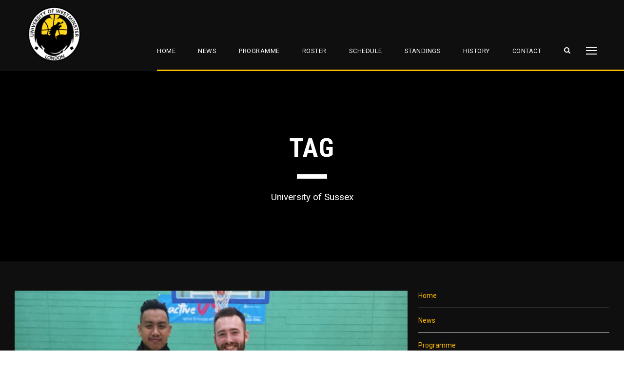

--- FILE ---
content_type: text/html; charset=UTF-8
request_url: https://www.westminster-basketball.com/tag/university-of-sussex/
body_size: 12038
content:
<!DOCTYPE html>
<html lang="en-GB" class="no-js">
<head>
	<meta charset="UTF-8">
	<meta name="viewport" content="width=device-width, initial-scale=1">
	<link rel="profile" href="https://gmpg.org/xfn/11">
	<link rel="pingback" href="https://www.westminster-basketball.com/xmlrpc.php">
	<meta name='robots' content='index, follow, max-image-preview:large, max-snippet:-1, max-video-preview:-1' />
	<style>img:is([sizes="auto" i], [sizes^="auto," i]) { contain-intrinsic-size: 3000px 1500px }</style>
	
	<!-- This site is optimized with the Yoast SEO plugin v23.3 - https://yoast.com/wordpress/plugins/seo/ -->
	<title>University of Sussex Archives - University of Westminster Men&#039;s Basketball Team Official Website</title>
	<link rel="canonical" href="https://www.westminster-basketball.com/tag/university-of-sussex/" />
	<meta property="og:locale" content="en_GB" />
	<meta property="og:type" content="article" />
	<meta property="og:title" content="University of Sussex Archives - University of Westminster Men&#039;s Basketball Team Official Website" />
	<meta property="og:url" content="https://www.westminster-basketball.com/tag/university-of-sussex/" />
	<meta property="og:site_name" content="University of Westminster Men&#039;s Basketball Team Official Website" />
	<meta name="twitter:card" content="summary_large_image" />
	<script type="application/ld+json" class="yoast-schema-graph">{"@context":"https://schema.org","@graph":[{"@type":"CollectionPage","@id":"https://www.westminster-basketball.com/tag/university-of-sussex/","url":"https://www.westminster-basketball.com/tag/university-of-sussex/","name":"University of Sussex Archives - University of Westminster Men&#039;s Basketball Team Official Website","isPartOf":{"@id":"https://www.westminster-basketball.com/#website"},"breadcrumb":{"@id":"https://www.westminster-basketball.com/tag/university-of-sussex/#breadcrumb"},"inLanguage":"en-GB"},{"@type":"BreadcrumbList","@id":"https://www.westminster-basketball.com/tag/university-of-sussex/#breadcrumb","itemListElement":[{"@type":"ListItem","position":1,"name":"Home","item":"https://www.westminster-basketball.com/"},{"@type":"ListItem","position":2,"name":"University of Sussex"}]},{"@type":"WebSite","@id":"https://www.westminster-basketball.com/#website","url":"https://www.westminster-basketball.com/","name":"University of Westminster Men&#039;s Basketball Team Official Website","description":"Home of the Westminster Dragons Basketball","publisher":{"@id":"https://www.westminster-basketball.com/#organization"},"potentialAction":[{"@type":"SearchAction","target":{"@type":"EntryPoint","urlTemplate":"https://www.westminster-basketball.com/?s={search_term_string}"},"query-input":"required name=search_term_string"}],"inLanguage":"en-GB"},{"@type":"Organization","@id":"https://www.westminster-basketball.com/#organization","name":"University of Westminster Dragons","url":"https://www.westminster-basketball.com/","logo":{"@type":"ImageObject","inLanguage":"en-GB","@id":"https://www.westminster-basketball.com/#/schema/logo/image/","url":"https://www.westminster-basketball.com/wp-content/uploads/2016/09/logo-square-trans.png","contentUrl":"https://www.westminster-basketball.com/wp-content/uploads/2016/09/logo-square-trans.png","width":750,"height":750,"caption":"University of Westminster Dragons"},"image":{"@id":"https://www.westminster-basketball.com/#/schema/logo/image/"}}]}</script>
	<!-- / Yoast SEO plugin. -->


<link rel='dns-prefetch' href='//www.westminster-basketball.com' />
<link rel='dns-prefetch' href='//fonts.googleapis.com' />
<link rel="alternate" type="application/rss+xml" title="University of Westminster Men&#039;s Basketball Team Official Website &raquo; Feed" href="https://www.westminster-basketball.com/feed/" />
<link rel="alternate" type="application/rss+xml" title="University of Westminster Men&#039;s Basketball Team Official Website &raquo; Comments Feed" href="https://www.westminster-basketball.com/comments/feed/" />
<link rel="alternate" type="application/rss+xml" title="University of Westminster Men&#039;s Basketball Team Official Website &raquo; University of Sussex Tag Feed" href="https://www.westminster-basketball.com/tag/university-of-sussex/feed/" />
<script type="text/javascript">
/* <![CDATA[ */
window._wpemojiSettings = {"baseUrl":"https:\/\/s.w.org\/images\/core\/emoji\/15.0.3\/72x72\/","ext":".png","svgUrl":"https:\/\/s.w.org\/images\/core\/emoji\/15.0.3\/svg\/","svgExt":".svg","source":{"concatemoji":"https:\/\/www.westminster-basketball.com\/wp-includes\/js\/wp-emoji-release.min.js?ver=353525a6e9b6079810cf630599fffa6d"}};
/*! This file is auto-generated */
!function(i,n){var o,s,e;function c(e){try{var t={supportTests:e,timestamp:(new Date).valueOf()};sessionStorage.setItem(o,JSON.stringify(t))}catch(e){}}function p(e,t,n){e.clearRect(0,0,e.canvas.width,e.canvas.height),e.fillText(t,0,0);var t=new Uint32Array(e.getImageData(0,0,e.canvas.width,e.canvas.height).data),r=(e.clearRect(0,0,e.canvas.width,e.canvas.height),e.fillText(n,0,0),new Uint32Array(e.getImageData(0,0,e.canvas.width,e.canvas.height).data));return t.every(function(e,t){return e===r[t]})}function u(e,t,n){switch(t){case"flag":return n(e,"\ud83c\udff3\ufe0f\u200d\u26a7\ufe0f","\ud83c\udff3\ufe0f\u200b\u26a7\ufe0f")?!1:!n(e,"\ud83c\uddfa\ud83c\uddf3","\ud83c\uddfa\u200b\ud83c\uddf3")&&!n(e,"\ud83c\udff4\udb40\udc67\udb40\udc62\udb40\udc65\udb40\udc6e\udb40\udc67\udb40\udc7f","\ud83c\udff4\u200b\udb40\udc67\u200b\udb40\udc62\u200b\udb40\udc65\u200b\udb40\udc6e\u200b\udb40\udc67\u200b\udb40\udc7f");case"emoji":return!n(e,"\ud83d\udc26\u200d\u2b1b","\ud83d\udc26\u200b\u2b1b")}return!1}function f(e,t,n){var r="undefined"!=typeof WorkerGlobalScope&&self instanceof WorkerGlobalScope?new OffscreenCanvas(300,150):i.createElement("canvas"),a=r.getContext("2d",{willReadFrequently:!0}),o=(a.textBaseline="top",a.font="600 32px Arial",{});return e.forEach(function(e){o[e]=t(a,e,n)}),o}function t(e){var t=i.createElement("script");t.src=e,t.defer=!0,i.head.appendChild(t)}"undefined"!=typeof Promise&&(o="wpEmojiSettingsSupports",s=["flag","emoji"],n.supports={everything:!0,everythingExceptFlag:!0},e=new Promise(function(e){i.addEventListener("DOMContentLoaded",e,{once:!0})}),new Promise(function(t){var n=function(){try{var e=JSON.parse(sessionStorage.getItem(o));if("object"==typeof e&&"number"==typeof e.timestamp&&(new Date).valueOf()<e.timestamp+604800&&"object"==typeof e.supportTests)return e.supportTests}catch(e){}return null}();if(!n){if("undefined"!=typeof Worker&&"undefined"!=typeof OffscreenCanvas&&"undefined"!=typeof URL&&URL.createObjectURL&&"undefined"!=typeof Blob)try{var e="postMessage("+f.toString()+"("+[JSON.stringify(s),u.toString(),p.toString()].join(",")+"));",r=new Blob([e],{type:"text/javascript"}),a=new Worker(URL.createObjectURL(r),{name:"wpTestEmojiSupports"});return void(a.onmessage=function(e){c(n=e.data),a.terminate(),t(n)})}catch(e){}c(n=f(s,u,p))}t(n)}).then(function(e){for(var t in e)n.supports[t]=e[t],n.supports.everything=n.supports.everything&&n.supports[t],"flag"!==t&&(n.supports.everythingExceptFlag=n.supports.everythingExceptFlag&&n.supports[t]);n.supports.everythingExceptFlag=n.supports.everythingExceptFlag&&!n.supports.flag,n.DOMReady=!1,n.readyCallback=function(){n.DOMReady=!0}}).then(function(){return e}).then(function(){var e;n.supports.everything||(n.readyCallback(),(e=n.source||{}).concatemoji?t(e.concatemoji):e.wpemoji&&e.twemoji&&(t(e.twemoji),t(e.wpemoji)))}))}((window,document),window._wpemojiSettings);
/* ]]> */
</script>
<link rel='stylesheet' id='twb-open-sans-css' href='https://fonts.googleapis.com/css?family=Open+Sans%3A300%2C400%2C500%2C600%2C700%2C800&#038;display=swap&#038;ver=6.7.4' type='text/css' media='all' />
<link rel='stylesheet' id='twbbwg-global-css' href='https://www.westminster-basketball.com/wp-content/plugins/photo-gallery/booster/assets/css/global.css?ver=1.0.0' type='text/css' media='all' />
<style id='wp-emoji-styles-inline-css' type='text/css'>

	img.wp-smiley, img.emoji {
		display: inline !important;
		border: none !important;
		box-shadow: none !important;
		height: 1em !important;
		width: 1em !important;
		margin: 0 0.07em !important;
		vertical-align: -0.1em !important;
		background: none !important;
		padding: 0 !important;
	}
</style>
<link rel='stylesheet' id='wp-block-library-css' href='https://www.westminster-basketball.com/wp-includes/css/dist/block-library/style.min.css?ver=353525a6e9b6079810cf630599fffa6d' type='text/css' media='all' />
<style id='classic-theme-styles-inline-css' type='text/css'>
/*! This file is auto-generated */
.wp-block-button__link{color:#fff;background-color:#32373c;border-radius:9999px;box-shadow:none;text-decoration:none;padding:calc(.667em + 2px) calc(1.333em + 2px);font-size:1.125em}.wp-block-file__button{background:#32373c;color:#fff;text-decoration:none}
</style>
<style id='global-styles-inline-css' type='text/css'>
:root{--wp--preset--aspect-ratio--square: 1;--wp--preset--aspect-ratio--4-3: 4/3;--wp--preset--aspect-ratio--3-4: 3/4;--wp--preset--aspect-ratio--3-2: 3/2;--wp--preset--aspect-ratio--2-3: 2/3;--wp--preset--aspect-ratio--16-9: 16/9;--wp--preset--aspect-ratio--9-16: 9/16;--wp--preset--color--black: #000000;--wp--preset--color--cyan-bluish-gray: #abb8c3;--wp--preset--color--white: #ffffff;--wp--preset--color--pale-pink: #f78da7;--wp--preset--color--vivid-red: #cf2e2e;--wp--preset--color--luminous-vivid-orange: #ff6900;--wp--preset--color--luminous-vivid-amber: #fcb900;--wp--preset--color--light-green-cyan: #7bdcb5;--wp--preset--color--vivid-green-cyan: #00d084;--wp--preset--color--pale-cyan-blue: #8ed1fc;--wp--preset--color--vivid-cyan-blue: #0693e3;--wp--preset--color--vivid-purple: #9b51e0;--wp--preset--gradient--vivid-cyan-blue-to-vivid-purple: linear-gradient(135deg,rgba(6,147,227,1) 0%,rgb(155,81,224) 100%);--wp--preset--gradient--light-green-cyan-to-vivid-green-cyan: linear-gradient(135deg,rgb(122,220,180) 0%,rgb(0,208,130) 100%);--wp--preset--gradient--luminous-vivid-amber-to-luminous-vivid-orange: linear-gradient(135deg,rgba(252,185,0,1) 0%,rgba(255,105,0,1) 100%);--wp--preset--gradient--luminous-vivid-orange-to-vivid-red: linear-gradient(135deg,rgba(255,105,0,1) 0%,rgb(207,46,46) 100%);--wp--preset--gradient--very-light-gray-to-cyan-bluish-gray: linear-gradient(135deg,rgb(238,238,238) 0%,rgb(169,184,195) 100%);--wp--preset--gradient--cool-to-warm-spectrum: linear-gradient(135deg,rgb(74,234,220) 0%,rgb(151,120,209) 20%,rgb(207,42,186) 40%,rgb(238,44,130) 60%,rgb(251,105,98) 80%,rgb(254,248,76) 100%);--wp--preset--gradient--blush-light-purple: linear-gradient(135deg,rgb(255,206,236) 0%,rgb(152,150,240) 100%);--wp--preset--gradient--blush-bordeaux: linear-gradient(135deg,rgb(254,205,165) 0%,rgb(254,45,45) 50%,rgb(107,0,62) 100%);--wp--preset--gradient--luminous-dusk: linear-gradient(135deg,rgb(255,203,112) 0%,rgb(199,81,192) 50%,rgb(65,88,208) 100%);--wp--preset--gradient--pale-ocean: linear-gradient(135deg,rgb(255,245,203) 0%,rgb(182,227,212) 50%,rgb(51,167,181) 100%);--wp--preset--gradient--electric-grass: linear-gradient(135deg,rgb(202,248,128) 0%,rgb(113,206,126) 100%);--wp--preset--gradient--midnight: linear-gradient(135deg,rgb(2,3,129) 0%,rgb(40,116,252) 100%);--wp--preset--font-size--small: 13px;--wp--preset--font-size--medium: 20px;--wp--preset--font-size--large: 36px;--wp--preset--font-size--x-large: 42px;--wp--preset--spacing--20: 0.44rem;--wp--preset--spacing--30: 0.67rem;--wp--preset--spacing--40: 1rem;--wp--preset--spacing--50: 1.5rem;--wp--preset--spacing--60: 2.25rem;--wp--preset--spacing--70: 3.38rem;--wp--preset--spacing--80: 5.06rem;--wp--preset--shadow--natural: 6px 6px 9px rgba(0, 0, 0, 0.2);--wp--preset--shadow--deep: 12px 12px 50px rgba(0, 0, 0, 0.4);--wp--preset--shadow--sharp: 6px 6px 0px rgba(0, 0, 0, 0.2);--wp--preset--shadow--outlined: 6px 6px 0px -3px rgba(255, 255, 255, 1), 6px 6px rgba(0, 0, 0, 1);--wp--preset--shadow--crisp: 6px 6px 0px rgba(0, 0, 0, 1);}:where(.is-layout-flex){gap: 0.5em;}:where(.is-layout-grid){gap: 0.5em;}body .is-layout-flex{display: flex;}.is-layout-flex{flex-wrap: wrap;align-items: center;}.is-layout-flex > :is(*, div){margin: 0;}body .is-layout-grid{display: grid;}.is-layout-grid > :is(*, div){margin: 0;}:where(.wp-block-columns.is-layout-flex){gap: 2em;}:where(.wp-block-columns.is-layout-grid){gap: 2em;}:where(.wp-block-post-template.is-layout-flex){gap: 1.25em;}:where(.wp-block-post-template.is-layout-grid){gap: 1.25em;}.has-black-color{color: var(--wp--preset--color--black) !important;}.has-cyan-bluish-gray-color{color: var(--wp--preset--color--cyan-bluish-gray) !important;}.has-white-color{color: var(--wp--preset--color--white) !important;}.has-pale-pink-color{color: var(--wp--preset--color--pale-pink) !important;}.has-vivid-red-color{color: var(--wp--preset--color--vivid-red) !important;}.has-luminous-vivid-orange-color{color: var(--wp--preset--color--luminous-vivid-orange) !important;}.has-luminous-vivid-amber-color{color: var(--wp--preset--color--luminous-vivid-amber) !important;}.has-light-green-cyan-color{color: var(--wp--preset--color--light-green-cyan) !important;}.has-vivid-green-cyan-color{color: var(--wp--preset--color--vivid-green-cyan) !important;}.has-pale-cyan-blue-color{color: var(--wp--preset--color--pale-cyan-blue) !important;}.has-vivid-cyan-blue-color{color: var(--wp--preset--color--vivid-cyan-blue) !important;}.has-vivid-purple-color{color: var(--wp--preset--color--vivid-purple) !important;}.has-black-background-color{background-color: var(--wp--preset--color--black) !important;}.has-cyan-bluish-gray-background-color{background-color: var(--wp--preset--color--cyan-bluish-gray) !important;}.has-white-background-color{background-color: var(--wp--preset--color--white) !important;}.has-pale-pink-background-color{background-color: var(--wp--preset--color--pale-pink) !important;}.has-vivid-red-background-color{background-color: var(--wp--preset--color--vivid-red) !important;}.has-luminous-vivid-orange-background-color{background-color: var(--wp--preset--color--luminous-vivid-orange) !important;}.has-luminous-vivid-amber-background-color{background-color: var(--wp--preset--color--luminous-vivid-amber) !important;}.has-light-green-cyan-background-color{background-color: var(--wp--preset--color--light-green-cyan) !important;}.has-vivid-green-cyan-background-color{background-color: var(--wp--preset--color--vivid-green-cyan) !important;}.has-pale-cyan-blue-background-color{background-color: var(--wp--preset--color--pale-cyan-blue) !important;}.has-vivid-cyan-blue-background-color{background-color: var(--wp--preset--color--vivid-cyan-blue) !important;}.has-vivid-purple-background-color{background-color: var(--wp--preset--color--vivid-purple) !important;}.has-black-border-color{border-color: var(--wp--preset--color--black) !important;}.has-cyan-bluish-gray-border-color{border-color: var(--wp--preset--color--cyan-bluish-gray) !important;}.has-white-border-color{border-color: var(--wp--preset--color--white) !important;}.has-pale-pink-border-color{border-color: var(--wp--preset--color--pale-pink) !important;}.has-vivid-red-border-color{border-color: var(--wp--preset--color--vivid-red) !important;}.has-luminous-vivid-orange-border-color{border-color: var(--wp--preset--color--luminous-vivid-orange) !important;}.has-luminous-vivid-amber-border-color{border-color: var(--wp--preset--color--luminous-vivid-amber) !important;}.has-light-green-cyan-border-color{border-color: var(--wp--preset--color--light-green-cyan) !important;}.has-vivid-green-cyan-border-color{border-color: var(--wp--preset--color--vivid-green-cyan) !important;}.has-pale-cyan-blue-border-color{border-color: var(--wp--preset--color--pale-cyan-blue) !important;}.has-vivid-cyan-blue-border-color{border-color: var(--wp--preset--color--vivid-cyan-blue) !important;}.has-vivid-purple-border-color{border-color: var(--wp--preset--color--vivid-purple) !important;}.has-vivid-cyan-blue-to-vivid-purple-gradient-background{background: var(--wp--preset--gradient--vivid-cyan-blue-to-vivid-purple) !important;}.has-light-green-cyan-to-vivid-green-cyan-gradient-background{background: var(--wp--preset--gradient--light-green-cyan-to-vivid-green-cyan) !important;}.has-luminous-vivid-amber-to-luminous-vivid-orange-gradient-background{background: var(--wp--preset--gradient--luminous-vivid-amber-to-luminous-vivid-orange) !important;}.has-luminous-vivid-orange-to-vivid-red-gradient-background{background: var(--wp--preset--gradient--luminous-vivid-orange-to-vivid-red) !important;}.has-very-light-gray-to-cyan-bluish-gray-gradient-background{background: var(--wp--preset--gradient--very-light-gray-to-cyan-bluish-gray) !important;}.has-cool-to-warm-spectrum-gradient-background{background: var(--wp--preset--gradient--cool-to-warm-spectrum) !important;}.has-blush-light-purple-gradient-background{background: var(--wp--preset--gradient--blush-light-purple) !important;}.has-blush-bordeaux-gradient-background{background: var(--wp--preset--gradient--blush-bordeaux) !important;}.has-luminous-dusk-gradient-background{background: var(--wp--preset--gradient--luminous-dusk) !important;}.has-pale-ocean-gradient-background{background: var(--wp--preset--gradient--pale-ocean) !important;}.has-electric-grass-gradient-background{background: var(--wp--preset--gradient--electric-grass) !important;}.has-midnight-gradient-background{background: var(--wp--preset--gradient--midnight) !important;}.has-small-font-size{font-size: var(--wp--preset--font-size--small) !important;}.has-medium-font-size{font-size: var(--wp--preset--font-size--medium) !important;}.has-large-font-size{font-size: var(--wp--preset--font-size--large) !important;}.has-x-large-font-size{font-size: var(--wp--preset--font-size--x-large) !important;}
:where(.wp-block-post-template.is-layout-flex){gap: 1.25em;}:where(.wp-block-post-template.is-layout-grid){gap: 1.25em;}
:where(.wp-block-columns.is-layout-flex){gap: 2em;}:where(.wp-block-columns.is-layout-grid){gap: 2em;}
:root :where(.wp-block-pullquote){font-size: 1.5em;line-height: 1.6;}
</style>
<link rel='stylesheet' id='contact-form-7-css' href='https://www.westminster-basketball.com/wp-content/plugins/contact-form-7/includes/css/styles.css?ver=5.9.8' type='text/css' media='all' />
<link rel='stylesheet' id='gdlr-core-google-font-css' href='https://fonts.googleapis.com/css?family=Roboto+Condensed%3A300%2C300italic%2Cregular%2Citalic%2C700%2C700italic%7CRoboto%3A100%2C100italic%2C300%2C300italic%2Cregular%2Citalic%2C500%2C500italic%2C700%2C700italic%2C900%2C900italic%7CMerriweather%3A300%2C300italic%2Cregular%2Citalic%2C700%2C700italic%2C900%2C900italic%7CLora%3Aregular%2C500%2C600%2C700%2Citalic%2C500italic%2C600italic%2C700italic&#038;subset=cyrillic%2Ccyrillic-ext%2Cgreek%2Cgreek-ext%2Clatin%2Clatin-ext%2Cvietnamese&#038;ver=6.7.4' type='text/css' media='all' />
<link rel='stylesheet' id='font-awesome-css' href='https://www.westminster-basketball.com/wp-content/plugins/goodlayers-core/plugins/fontawesome/font-awesome.css?ver=353525a6e9b6079810cf630599fffa6d' type='text/css' media='all' />
<link rel='stylesheet' id='elegant-font-css' href='https://www.westminster-basketball.com/wp-content/plugins/goodlayers-core/plugins/elegant/elegant-font.css?ver=353525a6e9b6079810cf630599fffa6d' type='text/css' media='all' />
<link rel='stylesheet' id='gdlr-core-plugin-css' href='https://www.westminster-basketball.com/wp-content/plugins/goodlayers-core/plugins/style.css?ver=1725215636' type='text/css' media='all' />
<link rel='stylesheet' id='gdlr-core-page-builder-css' href='https://www.westminster-basketball.com/wp-content/plugins/goodlayers-core/include/css/page-builder.css?ver=353525a6e9b6079810cf630599fffa6d' type='text/css' media='all' />
<link rel='stylesheet' id='bwg_fonts-css' href='https://www.westminster-basketball.com/wp-content/plugins/photo-gallery/css/bwg-fonts/fonts.css?ver=0.0.1' type='text/css' media='all' />
<link rel='stylesheet' id='sumoselect-css' href='https://www.westminster-basketball.com/wp-content/plugins/photo-gallery/css/sumoselect.min.css?ver=3.4.6' type='text/css' media='all' />
<link rel='stylesheet' id='mCustomScrollbar-css' href='https://www.westminster-basketball.com/wp-content/plugins/photo-gallery/css/jquery.mCustomScrollbar.min.css?ver=3.1.5' type='text/css' media='all' />
<link rel='stylesheet' id='bwg_frontend-css' href='https://www.westminster-basketball.com/wp-content/plugins/photo-gallery/css/styles.min.css?ver=1.8.27' type='text/css' media='all' />
<link rel='stylesheet' id='dashicons-css' href='https://www.westminster-basketball.com/wp-includes/css/dashicons.min.css?ver=353525a6e9b6079810cf630599fffa6d' type='text/css' media='all' />
<link rel='stylesheet' id='sportspress-general-css' href='//www.westminster-basketball.com/wp-content/plugins/sportspress/assets/css/sportspress.css?ver=2.7.22' type='text/css' media='all' />
<link rel='stylesheet' id='sportspress-icons-css' href='//www.westminster-basketball.com/wp-content/plugins/sportspress/assets/css/icons.css?ver=2.7' type='text/css' media='all' />
<link rel='stylesheet' id='bigslam-style-core-css' href='https://www.westminster-basketball.com/wp-content/themes/bigslam/css/style-core.css?ver=353525a6e9b6079810cf630599fffa6d' type='text/css' media='all' />
<link rel='stylesheet' id='bigslam-custom-style-css' href='https://www.westminster-basketball.com/wp-content/uploads/bigslam-style-custom.css?1725215636&#038;ver=6.7.4' type='text/css' media='all' />
<link rel='stylesheet' id='tablepress-default-css' href='https://www.westminster-basketball.com/wp-content/tablepress-combined.min.css?ver=15' type='text/css' media='all' />
<link rel='stylesheet' id='msl-main-css' href='https://www.westminster-basketball.com/wp-content/plugins/master-slider/public/assets/css/masterslider.main.css?ver=3.10.0' type='text/css' media='all' />
<link rel='stylesheet' id='msl-custom-css' href='https://www.westminster-basketball.com/wp-content/uploads/master-slider/custom.css?ver=16.8' type='text/css' media='all' />
<style type="text/css"></style><script type="text/javascript" src="https://www.westminster-basketball.com/wp-includes/js/jquery/jquery.min.js?ver=3.7.1" id="jquery-core-js"></script>
<script type="text/javascript" src="https://www.westminster-basketball.com/wp-includes/js/jquery/jquery-migrate.min.js?ver=3.4.1" id="jquery-migrate-js"></script>
<script type="text/javascript" src="https://www.westminster-basketball.com/wp-content/plugins/contact-bank/assets/global/plugins/custom/js/custom.js?ver=353525a6e9b6079810cf630599fffa6d" id="contact-bank-bootstrap.js-js"></script>
<script type="text/javascript" src="https://www.westminster-basketball.com/wp-content/plugins/photo-gallery/booster/assets/js/circle-progress.js?ver=1.2.2" id="twbbwg-circle-js"></script>
<script type="text/javascript" id="twbbwg-global-js-extra">
/* <![CDATA[ */
var twb = {"nonce":"35dfdb1600","ajax_url":"https:\/\/www.westminster-basketball.com\/wp-admin\/admin-ajax.php","plugin_url":"https:\/\/www.westminster-basketball.com\/wp-content\/plugins\/photo-gallery\/booster","href":"https:\/\/www.westminster-basketball.com\/wp-admin\/admin.php?page=twbbwg_photo-gallery"};
var twb = {"nonce":"35dfdb1600","ajax_url":"https:\/\/www.westminster-basketball.com\/wp-admin\/admin-ajax.php","plugin_url":"https:\/\/www.westminster-basketball.com\/wp-content\/plugins\/photo-gallery\/booster","href":"https:\/\/www.westminster-basketball.com\/wp-admin\/admin.php?page=twbbwg_photo-gallery"};
/* ]]> */
</script>
<script type="text/javascript" src="https://www.westminster-basketball.com/wp-content/plugins/photo-gallery/booster/assets/js/global.js?ver=1.0.0" id="twbbwg-global-js"></script>
<script type="text/javascript" id="jsjoomsportlivemacthes-js-extra">
/* <![CDATA[ */
var jslAjax = {"ajax_url":"https:\/\/www.westminster-basketball.com\/wp-admin\/admin-ajax.php"};
/* ]]> */
</script>
<script type="text/javascript" src="https://www.westminster-basketball.com/wp-content/plugins/joomsport-sports-league-results-management/includes/../sportleague/assets/js/joomsport_live.js?ver=353525a6e9b6079810cf630599fffa6d" id="jsjoomsportlivemacthes-js"></script>
<script type="text/javascript" src="https://www.westminster-basketball.com/wp-content/plugins/photo-gallery/js/jquery.sumoselect.min.js?ver=3.4.6" id="sumoselect-js"></script>
<script type="text/javascript" src="https://www.westminster-basketball.com/wp-content/plugins/photo-gallery/js/tocca.min.js?ver=2.0.9" id="bwg_mobile-js"></script>
<script type="text/javascript" src="https://www.westminster-basketball.com/wp-content/plugins/photo-gallery/js/jquery.mCustomScrollbar.concat.min.js?ver=3.1.5" id="mCustomScrollbar-js"></script>
<script type="text/javascript" src="https://www.westminster-basketball.com/wp-content/plugins/photo-gallery/js/jquery.fullscreen.min.js?ver=0.6.0" id="jquery-fullscreen-js"></script>
<script type="text/javascript" id="bwg_frontend-js-extra">
/* <![CDATA[ */
var bwg_objectsL10n = {"bwg_field_required":"field is required.","bwg_mail_validation":"This is not a valid email address.","bwg_search_result":"There are no images matching your search.","bwg_select_tag":"Select Tag","bwg_order_by":"Order By","bwg_search":"Search","bwg_show_ecommerce":"Show Ecommerce","bwg_hide_ecommerce":"Hide Ecommerce","bwg_show_comments":"Show Comments","bwg_hide_comments":"Hide Comments","bwg_restore":"Restore","bwg_maximize":"Maximise","bwg_fullscreen":"Fullscreen","bwg_exit_fullscreen":"Exit Fullscreen","bwg_search_tag":"SEARCH...","bwg_tag_no_match":"No tags found","bwg_all_tags_selected":"All tags selected","bwg_tags_selected":"tags selected","play":"Play","pause":"Pause","is_pro":"","bwg_play":"Play","bwg_pause":"Pause","bwg_hide_info":"Hide info","bwg_show_info":"Show info","bwg_hide_rating":"Hide rating","bwg_show_rating":"Show rating","ok":"Ok","cancel":"Cancel","select_all":"Select all","lazy_load":"0","lazy_loader":"https:\/\/www.westminster-basketball.com\/wp-content\/plugins\/photo-gallery\/images\/ajax_loader.png","front_ajax":"0","bwg_tag_see_all":"see all tags","bwg_tag_see_less":"see less tags"};
/* ]]> */
</script>
<script type="text/javascript" src="https://www.westminster-basketball.com/wp-content/plugins/photo-gallery/js/scripts.min.js?ver=1.8.27" id="bwg_frontend-js"></script>
<!--[if lt IE 9]>
<script type="text/javascript" src="https://www.westminster-basketball.com/wp-content/themes/bigslam/js/html5.js?ver=353525a6e9b6079810cf630599fffa6d" id="bigslam-html5js-js"></script>
<![endif]-->
<link rel="https://api.w.org/" href="https://www.westminster-basketball.com/wp-json/" /><link rel="alternate" title="JSON" type="application/json" href="https://www.westminster-basketball.com/wp-json/wp/v2/tags/70" /><link rel="EditURI" type="application/rsd+xml" title="RSD" href="https://www.westminster-basketball.com/xmlrpc.php?rsd" />
<script type="text/javascript">
                var ajaxurl = "https://www.westminster-basketball.com/wp-admin/admin-ajax.php";
              </script><script>var ms_grabbing_curosr = 'https://www.westminster-basketball.com/wp-content/plugins/master-slider/public/assets/css/common/grabbing.cur', ms_grab_curosr = 'https://www.westminster-basketball.com/wp-content/plugins/master-slider/public/assets/css/common/grab.cur';</script>
<meta name="generator" content="MasterSlider 3.10.0 - Responsive Touch Image Slider | avt.li/msf" />
<link rel="icon" href="https://www.westminster-basketball.com/wp-content/uploads/2016/09/cropped-logo-square-trans-32x32.png" sizes="32x32" />
<link rel="icon" href="https://www.westminster-basketball.com/wp-content/uploads/2016/09/cropped-logo-square-trans-192x192.png" sizes="192x192" />
<link rel="apple-touch-icon" href="https://www.westminster-basketball.com/wp-content/uploads/2016/09/cropped-logo-square-trans-180x180.png" />
<meta name="msapplication-TileImage" content="https://www.westminster-basketball.com/wp-content/uploads/2016/09/cropped-logo-square-trans-270x270.png" />
</head>

<body data-rsssl=1 class="archive tag tag-university-of-sussex tag-70 gdlr-core-body _masterslider _ms_version_3.10.0 bigslam-body bigslam-body-front bigslam-full  bigslam-with-sticky-navigation gdlr-core-link-to-lightbox">
<div class="bigslam-mobile-header-wrap" ><div class="bigslam-mobile-header bigslam-header-background bigslam-style-slide" id="bigslam-mobile-header" ><div class="bigslam-mobile-header-container bigslam-container" ><div class="bigslam-logo  bigslam-item-pdlr"><div class="bigslam-logo-inner"><a href="https://www.westminster-basketball.com/" ><img src="https://www.westminster-basketball.com/wp-content/uploads/2016/09/cropped-logo-square-trans.png" alt="" width="512" height="512" title="cropped-logo-square-trans.png" /></a></div></div><div class="bigslam-mobile-menu-right" ><div class="bigslam-main-menu-search" id="bigslam-mobile-top-search" ><i class="fa fa-search" ></i></div><div class="bigslam-top-search-wrap" >
	<div class="bigslam-top-search-close" ></div>

	<div class="bigslam-top-search-row" >
		<div class="bigslam-top-search-cell" >
			<form role="search" method="get" class="search-form" action="https://www.westminster-basketball.com/">
	<input type="text" class="search-field bigslam-title-font" placeholder="Search..." value="" name="s">
	<div class="bigslam-top-search-submit"><i class="fa fa-search" ></i></div>
	<input type="submit" class="search-submit" value="Search">
	<div class="bigslam-top-search-close"><i class="icon_close" ></i></div>
</form>
		</div>
	</div>

</div>
<div class="bigslam-mobile-menu" ><a class="bigslam-mm-menu-button bigslam-mobile-menu-button bigslam-mobile-button-hamburger" href="#bigslam-mobile-menu" ><span></span></a><div class="bigslam-mm-menu-wrap bigslam-navigation-font" id="bigslam-mobile-menu" data-slide="left" ><ul id="menu-main-menu" class="m-menu"><li class="menu-item menu-item-type-post_type menu-item-object-page menu-item-home menu-item-55"><a href="https://www.westminster-basketball.com/">Home</a></li>
<li class="menu-item menu-item-type-post_type menu-item-object-page menu-item-has-children menu-item-224"><a href="https://www.westminster-basketball.com/news/">News</a>
<ul class="sub-menu">
	<li class="menu-item menu-item-type-post_type menu-item-object-page menu-item-1556"><a href="https://www.westminster-basketball.com/news/archives/">Archives</a></li>
</ul>
</li>
<li class="menu-item menu-item-type-post_type menu-item-object-page menu-item-has-children menu-item-359"><a href="https://www.westminster-basketball.com/programme/">Programme</a>
<ul class="sub-menu">
	<li class="menu-item menu-item-type-post_type menu-item-object-page menu-item-391"><a href="https://www.westminster-basketball.com/programme/mission-statement/">Mission Statement</a></li>
	<li class="menu-item menu-item-type-post_type menu-item-object-page menu-item-3209"><a href="https://www.westminster-basketball.com/programme/brent-bulls/">Brent Bulls</a></li>
	<li class="menu-item menu-item-type-post_type menu-item-object-page menu-item-390"><a href="https://www.westminster-basketball.com/programme/coaching-staff/">Coaching Staff</a></li>
	<li class="menu-item menu-item-type-post_type menu-item-object-page menu-item-410"><a href="https://www.westminster-basketball.com/programme/facilities/">Facilities</a></li>
	<li class="menu-item menu-item-type-post_type menu-item-object-page menu-item-3036"><a href="https://www.westminster-basketball.com/programme/elite-athlete/">Elite Athlete Programme</a></li>
	<li class="menu-item menu-item-type-post_type menu-item-object-page menu-item-2050"><a href="https://www.westminster-basketball.com/affiliates/">Affiliates</a></li>
</ul>
</li>
<li class="menu-item menu-item-type-custom menu-item-object-custom menu-item-has-children menu-item-757"><a>Roster</a>
<ul class="sub-menu">
	<li class="menu-item menu-item-type-post_type menu-item-object-page menu-item-3913"><a href="https://www.westminster-basketball.com/roster/2023-24/">2023-24</a></li>
	<li class="menu-item menu-item-type-post_type menu-item-object-page menu-item-3533"><a href="https://www.westminster-basketball.com/roster/archives/">Archives</a></li>
</ul>
</li>
<li class="menu-item menu-item-type-custom menu-item-object-custom menu-item-has-children menu-item-761"><a>Schedule</a>
<ul class="sub-menu">
	<li class="menu-item menu-item-type-post_type menu-item-object-page menu-item-4026"><a href="https://www.westminster-basketball.com/schedule/2024-25-bucs/">2024-25 BUCS</a></li>
	<li class="menu-item menu-item-type-post_type menu-item-object-page menu-item-4019"><a href="https://www.westminster-basketball.com/schedule/2024-25-lmbl/">2024-25 LMBL</a></li>
	<li class="menu-item menu-item-type-post_type menu-item-object-page menu-item-3581"><a href="https://www.westminster-basketball.com/schedule/archives/">Archives</a></li>
</ul>
</li>
<li class="menu-item menu-item-type-custom menu-item-object-custom menu-item-has-children menu-item-756"><a>Standings</a>
<ul class="sub-menu">
	<li class="menu-item menu-item-type-post_type menu-item-object-page menu-item-4062"><a href="https://www.westminster-basketball.com/standings/2024-25/">2024-25 BUCS</a></li>
	<li class="menu-item menu-item-type-post_type menu-item-object-page menu-item-4065"><a href="https://www.westminster-basketball.com/standings/2024-25-lmbl/">2024-25 LMBL</a></li>
	<li class="menu-item menu-item-type-post_type menu-item-object-page menu-item-3570"><a href="https://www.westminster-basketball.com/standings/archives/">Archives</a></li>
</ul>
</li>
<li class="menu-item menu-item-type-post_type menu-item-object-page menu-item-has-children menu-item-123"><a href="https://www.westminster-basketball.com/history/">History</a>
<ul class="sub-menu">
	<li class="menu-item menu-item-type-post_type menu-item-object-page menu-item-1534"><a href="https://www.westminster-basketball.com/westminster-dragons/">Westminster Dragons</a></li>
	<li class="menu-item menu-item-type-post_type menu-item-object-page menu-item-4032"><a href="https://www.westminster-basketball.com/history/championships/">Championships</a></li>
	<li class="menu-item menu-item-type-post_type menu-item-object-page menu-item-54"><a href="https://www.westminster-basketball.com/history/coaches/">Coaches</a></li>
	<li class="menu-item menu-item-type-post_type menu-item-object-page menu-item-131"><a href="https://www.westminster-basketball.com/history/alumnus/">Alumnus</a></li>
	<li class="menu-item menu-item-type-post_type menu-item-object-page menu-item-137"><a href="https://www.westminster-basketball.com/history/captains/">Captains</a></li>
	<li class="menu-item menu-item-type-post_type menu-item-object-page menu-item-138"><a href="https://www.westminster-basketball.com/history/awardees/">Awardees</a></li>
</ul>
</li>
<li class="menu-item menu-item-type-post_type menu-item-object-page menu-item-53"><a href="https://www.westminster-basketball.com/contact/">Contact</a></li>
</ul></div></div></div></div></div></div><div class="bigslam-body-outer-wrapper ">
		<div class="bigslam-body-wrapper clearfix  bigslam-with-transparent-header bigslam-with-frame">
	<div class="bigslam-header-background-transparent" ><div class="bigslam-top-bar" ><div class="bigslam-top-bar-background" ></div><div class="bigslam-top-bar-container clearfix bigslam-top-bar-full " ></div></div>	
<header class="bigslam-header-wrap bigslam-header-style-plain  bigslam-style-menu-right bigslam-sticky-navigation bigslam-style-slide" >
	<div class="bigslam-header-background" ></div>
	<div class="bigslam-header-container  bigslam-header-full">
			
		<div class="bigslam-header-container-inner clearfix">
			<div class="bigslam-logo  bigslam-item-pdlr"><div class="bigslam-logo-inner"><a href="https://www.westminster-basketball.com/" ><img src="https://www.westminster-basketball.com/wp-content/uploads/2016/09/cropped-logo-square-trans.png" alt="" width="512" height="512" title="cropped-logo-square-trans.png" /></a></div></div>			<div class="bigslam-navigation bigslam-item-pdlr clearfix " >
			<div class="bigslam-main-menu" id="bigslam-main-menu" ><ul id="menu-main-menu-1" class="sf-menu"><li  class="menu-item menu-item-type-post_type menu-item-object-page menu-item-home menu-item-55 bigslam-normal-menu"><a href="https://www.westminster-basketball.com/">Home</a></li>
<li  class="menu-item menu-item-type-post_type menu-item-object-page menu-item-has-children menu-item-224 bigslam-normal-menu"><a href="https://www.westminster-basketball.com/news/" class="sf-with-ul-pre">News</a>
<ul class="sub-menu">
	<li  class="menu-item menu-item-type-post_type menu-item-object-page menu-item-1556" data-size="60"><a href="https://www.westminster-basketball.com/news/archives/">Archives</a></li>
</ul>
</li>
<li  class="menu-item menu-item-type-post_type menu-item-object-page menu-item-has-children menu-item-359 bigslam-normal-menu"><a href="https://www.westminster-basketball.com/programme/" class="sf-with-ul-pre">Programme</a>
<ul class="sub-menu">
	<li  class="menu-item menu-item-type-post_type menu-item-object-page menu-item-391" data-size="60"><a href="https://www.westminster-basketball.com/programme/mission-statement/">Mission Statement</a></li>
	<li  class="menu-item menu-item-type-post_type menu-item-object-page menu-item-3209" data-size="60"><a href="https://www.westminster-basketball.com/programme/brent-bulls/">Brent Bulls</a></li>
	<li  class="menu-item menu-item-type-post_type menu-item-object-page menu-item-390" data-size="60"><a href="https://www.westminster-basketball.com/programme/coaching-staff/">Coaching Staff</a></li>
	<li  class="menu-item menu-item-type-post_type menu-item-object-page menu-item-410" data-size="60"><a href="https://www.westminster-basketball.com/programme/facilities/">Facilities</a></li>
	<li  class="menu-item menu-item-type-post_type menu-item-object-page menu-item-3036" data-size="60"><a href="https://www.westminster-basketball.com/programme/elite-athlete/">Elite Athlete Programme</a></li>
	<li  class="menu-item menu-item-type-post_type menu-item-object-page menu-item-2050" data-size="60"><a href="https://www.westminster-basketball.com/affiliates/">Affiliates</a></li>
</ul>
</li>
<li  class="menu-item menu-item-type-custom menu-item-object-custom menu-item-has-children menu-item-757 bigslam-normal-menu"><a class="sf-with-ul-pre">Roster</a>
<ul class="sub-menu">
	<li  class="menu-item menu-item-type-post_type menu-item-object-page menu-item-3913" data-size="60"><a href="https://www.westminster-basketball.com/roster/2023-24/">2023-24</a></li>
	<li  class="menu-item menu-item-type-post_type menu-item-object-page menu-item-3533" data-size="60"><a href="https://www.westminster-basketball.com/roster/archives/">Archives</a></li>
</ul>
</li>
<li  class="menu-item menu-item-type-custom menu-item-object-custom menu-item-has-children menu-item-761 bigslam-normal-menu"><a class="sf-with-ul-pre">Schedule</a>
<ul class="sub-menu">
	<li  class="menu-item menu-item-type-post_type menu-item-object-page menu-item-4026" data-size="60"><a href="https://www.westminster-basketball.com/schedule/2024-25-bucs/">2024-25 BUCS</a></li>
	<li  class="menu-item menu-item-type-post_type menu-item-object-page menu-item-4019" data-size="60"><a href="https://www.westminster-basketball.com/schedule/2024-25-lmbl/">2024-25 LMBL</a></li>
	<li  class="menu-item menu-item-type-post_type menu-item-object-page menu-item-3581" data-size="60"><a href="https://www.westminster-basketball.com/schedule/archives/">Archives</a></li>
</ul>
</li>
<li  class="menu-item menu-item-type-custom menu-item-object-custom menu-item-has-children menu-item-756 bigslam-normal-menu"><a class="sf-with-ul-pre">Standings</a>
<ul class="sub-menu">
	<li  class="menu-item menu-item-type-post_type menu-item-object-page menu-item-4062" data-size="60"><a href="https://www.westminster-basketball.com/standings/2024-25/">2024-25 BUCS</a></li>
	<li  class="menu-item menu-item-type-post_type menu-item-object-page menu-item-4065" data-size="60"><a href="https://www.westminster-basketball.com/standings/2024-25-lmbl/">2024-25 LMBL</a></li>
	<li  class="menu-item menu-item-type-post_type menu-item-object-page menu-item-3570" data-size="60"><a href="https://www.westminster-basketball.com/standings/archives/">Archives</a></li>
</ul>
</li>
<li  class="menu-item menu-item-type-post_type menu-item-object-page menu-item-has-children menu-item-123 bigslam-normal-menu"><a href="https://www.westminster-basketball.com/history/" class="sf-with-ul-pre">History</a>
<ul class="sub-menu">
	<li  class="menu-item menu-item-type-post_type menu-item-object-page menu-item-1534" data-size="60"><a href="https://www.westminster-basketball.com/westminster-dragons/">Westminster Dragons</a></li>
	<li  class="menu-item menu-item-type-post_type menu-item-object-page menu-item-4032" data-size="60"><a href="https://www.westminster-basketball.com/history/championships/">Championships</a></li>
	<li  class="menu-item menu-item-type-post_type menu-item-object-page menu-item-54" data-size="60"><a href="https://www.westminster-basketball.com/history/coaches/">Coaches</a></li>
	<li  class="menu-item menu-item-type-post_type menu-item-object-page menu-item-131" data-size="60"><a href="https://www.westminster-basketball.com/history/alumnus/">Alumnus</a></li>
	<li  class="menu-item menu-item-type-post_type menu-item-object-page menu-item-137" data-size="60"><a href="https://www.westminster-basketball.com/history/captains/">Captains</a></li>
	<li  class="menu-item menu-item-type-post_type menu-item-object-page menu-item-138" data-size="60"><a href="https://www.westminster-basketball.com/history/awardees/">Awardees</a></li>
</ul>
</li>
<li  class="menu-item menu-item-type-post_type menu-item-object-page menu-item-53 bigslam-normal-menu"><a href="https://www.westminster-basketball.com/contact/">Contact</a></li>
</ul><div class="bigslam-navigation-slide-bar" id="bigslam-navigation-slide-bar" ></div><div class="bigslam-navigation-slide-bar-small" id="bigslam-navigation-slide-bar-small" ></div></div><div class="bigslam-main-menu-right-wrap clearfix " ><div class="bigslam-main-menu-search" id="bigslam-top-search" ><i class="fa fa-search" ></i></div><div class="bigslam-top-search-wrap" >
	<div class="bigslam-top-search-close" ></div>

	<div class="bigslam-top-search-row" >
		<div class="bigslam-top-search-cell" >
			<form role="search" method="get" class="search-form" action="https://www.westminster-basketball.com/">
	<input type="text" class="search-field bigslam-title-font" placeholder="Search..." value="" name="s">
	<div class="bigslam-top-search-submit"><i class="fa fa-search" ></i></div>
	<input type="submit" class="search-submit" value="Search">
	<div class="bigslam-top-search-close"><i class="icon_close" ></i></div>
</form>
		</div>
	</div>

</div>
<div class="bigslam-main-menu-right" ><a class="bigslam-mm-menu-button bigslam-right-menu-button bigslam-top-menu-button bigslam-mobile-button-hamburger" href="#bigslam-right-menu" ><span></span></a><div class="bigslam-mm-menu-wrap bigslam-navigation-font" id="bigslam-right-menu" data-slide="left" ><ul id="menu-main-menu-2" class="m-menu"><li class="menu-item menu-item-type-post_type menu-item-object-page menu-item-home menu-item-55"><a href="https://www.westminster-basketball.com/">Home</a></li>
<li class="menu-item menu-item-type-post_type menu-item-object-page menu-item-has-children menu-item-224"><a href="https://www.westminster-basketball.com/news/">News</a>
<ul class="sub-menu">
	<li class="menu-item menu-item-type-post_type menu-item-object-page menu-item-1556"><a href="https://www.westminster-basketball.com/news/archives/">Archives</a></li>
</ul>
</li>
<li class="menu-item menu-item-type-post_type menu-item-object-page menu-item-has-children menu-item-359"><a href="https://www.westminster-basketball.com/programme/">Programme</a>
<ul class="sub-menu">
	<li class="menu-item menu-item-type-post_type menu-item-object-page menu-item-391"><a href="https://www.westminster-basketball.com/programme/mission-statement/">Mission Statement</a></li>
	<li class="menu-item menu-item-type-post_type menu-item-object-page menu-item-3209"><a href="https://www.westminster-basketball.com/programme/brent-bulls/">Brent Bulls</a></li>
	<li class="menu-item menu-item-type-post_type menu-item-object-page menu-item-390"><a href="https://www.westminster-basketball.com/programme/coaching-staff/">Coaching Staff</a></li>
	<li class="menu-item menu-item-type-post_type menu-item-object-page menu-item-410"><a href="https://www.westminster-basketball.com/programme/facilities/">Facilities</a></li>
	<li class="menu-item menu-item-type-post_type menu-item-object-page menu-item-3036"><a href="https://www.westminster-basketball.com/programme/elite-athlete/">Elite Athlete Programme</a></li>
	<li class="menu-item menu-item-type-post_type menu-item-object-page menu-item-2050"><a href="https://www.westminster-basketball.com/affiliates/">Affiliates</a></li>
</ul>
</li>
<li class="menu-item menu-item-type-custom menu-item-object-custom menu-item-has-children menu-item-757"><a>Roster</a>
<ul class="sub-menu">
	<li class="menu-item menu-item-type-post_type menu-item-object-page menu-item-3913"><a href="https://www.westminster-basketball.com/roster/2023-24/">2023-24</a></li>
	<li class="menu-item menu-item-type-post_type menu-item-object-page menu-item-3533"><a href="https://www.westminster-basketball.com/roster/archives/">Archives</a></li>
</ul>
</li>
<li class="menu-item menu-item-type-custom menu-item-object-custom menu-item-has-children menu-item-761"><a>Schedule</a>
<ul class="sub-menu">
	<li class="menu-item menu-item-type-post_type menu-item-object-page menu-item-4026"><a href="https://www.westminster-basketball.com/schedule/2024-25-bucs/">2024-25 BUCS</a></li>
	<li class="menu-item menu-item-type-post_type menu-item-object-page menu-item-4019"><a href="https://www.westminster-basketball.com/schedule/2024-25-lmbl/">2024-25 LMBL</a></li>
	<li class="menu-item menu-item-type-post_type menu-item-object-page menu-item-3581"><a href="https://www.westminster-basketball.com/schedule/archives/">Archives</a></li>
</ul>
</li>
<li class="menu-item menu-item-type-custom menu-item-object-custom menu-item-has-children menu-item-756"><a>Standings</a>
<ul class="sub-menu">
	<li class="menu-item menu-item-type-post_type menu-item-object-page menu-item-4062"><a href="https://www.westminster-basketball.com/standings/2024-25/">2024-25 BUCS</a></li>
	<li class="menu-item menu-item-type-post_type menu-item-object-page menu-item-4065"><a href="https://www.westminster-basketball.com/standings/2024-25-lmbl/">2024-25 LMBL</a></li>
	<li class="menu-item menu-item-type-post_type menu-item-object-page menu-item-3570"><a href="https://www.westminster-basketball.com/standings/archives/">Archives</a></li>
</ul>
</li>
<li class="menu-item menu-item-type-post_type menu-item-object-page menu-item-has-children menu-item-123"><a href="https://www.westminster-basketball.com/history/">History</a>
<ul class="sub-menu">
	<li class="menu-item menu-item-type-post_type menu-item-object-page menu-item-1534"><a href="https://www.westminster-basketball.com/westminster-dragons/">Westminster Dragons</a></li>
	<li class="menu-item menu-item-type-post_type menu-item-object-page menu-item-4032"><a href="https://www.westminster-basketball.com/history/championships/">Championships</a></li>
	<li class="menu-item menu-item-type-post_type menu-item-object-page menu-item-54"><a href="https://www.westminster-basketball.com/history/coaches/">Coaches</a></li>
	<li class="menu-item menu-item-type-post_type menu-item-object-page menu-item-131"><a href="https://www.westminster-basketball.com/history/alumnus/">Alumnus</a></li>
	<li class="menu-item menu-item-type-post_type menu-item-object-page menu-item-137"><a href="https://www.westminster-basketball.com/history/captains/">Captains</a></li>
	<li class="menu-item menu-item-type-post_type menu-item-object-page menu-item-138"><a href="https://www.westminster-basketball.com/history/awardees/">Awardees</a></li>
</ul>
</li>
<li class="menu-item menu-item-type-post_type menu-item-object-page menu-item-53"><a href="https://www.westminster-basketball.com/contact/">Contact</a></li>
</ul></div></div></div>			</div><!-- bigslam-navigation -->
		</div><!-- bigslam-header-inner -->
	</div><!-- bigslam-header-container -->

	<div class="bigslam-navigation-slide-bar-long" id="bigslam-navigation-slide-bar-long" ></div></header><!-- header --></div><div class="bigslam-page-title-wrap  bigslam-style-medium bigslam-center-align" ><div class="bigslam-header-transparent-substitute" ></div><div class="bigslam-page-title-overlay"  ></div><div class="bigslam-page-title-container bigslam-container" ><div class="bigslam-page-title-content bigslam-item-pdlr"  ><h3 class="bigslam-page-title"  >Tag</h3><div class="bigslam-page-title-divider" ></div><div class="bigslam-page-caption"  >University of Sussex</div></div></div></div>	<div class="bigslam-page-wrapper" id="bigslam-page-wrapper" ><div class="bigslam-content-container bigslam-container"><div class=" bigslam-sidebar-wrap clearfix bigslam-line-height-0 bigslam-sidebar-style-right" ><div class=" bigslam-sidebar-center bigslam-column-40 bigslam-line-height" ><div class="bigslam-content-area" ><div class="gdlr-core-blog-item gdlr-core-item-pdb clearfix  gdlr-core-style-blog-full"  ><div class="gdlr-core-blog-item-holder gdlr-core-js-2 clearfix" data-layout="fitrows" ><div class="gdlr-core-item-list gdlr-core-blog-full  gdlr-core-item-pdlr gdlr-core-style-left" ><div class="gdlr-core-blog-thumbnail gdlr-core-media-image  gdlr-core-opacity-on-hover gdlr-core-zoom-on-hover"  ><img class="aligncenter size-full wp-image-724" src="https://www.westminster-basketball.com/wp-content/uploads/2016/11/16-17-uwsu-09.jpg" alt="16-17-uwsu-09" width="980" height="380" /></div><div class="gdlr-core-blog-date-wrapper gdlr-core-skin-divider"><div class="gdlr-core-blog-date-day gdlr-core-skin-caption">28</div><div class="gdlr-core-blog-date-month gdlr-core-skin-caption">Oct</div><div class="gdlr-core-blog-date-year gdlr-core-skin-caption">2016</div></div><div class="gdlr-core-blog-full-content"><h3 class="gdlr-core-blog-title gdlr-core-skin-title"  ><a href="https://www.westminster-basketball.com/2016/10/28/westminster-1st-impress-with-bucs-cup-64-79-victory-over-sussex-1st/" >Westminster 1st impress with BUCS Cup 64-79 victory over Sussex 1st</a></h3><div class="gdlr-core-blog-info-wrapper gdlr-core-skin-divider" ><span class="gdlr-core-blog-info gdlr-core-blog-info-font gdlr-core-skin-caption gdlr-core-blog-info-date"  ><span class="gdlr-core-head" ><i class="fa fa-clock-o" ></i></span><a href="https://www.westminster-basketball.com/2016/10/28/" >28th October 2016</a></span><span class="gdlr-core-blog-info gdlr-core-blog-info-font gdlr-core-skin-caption gdlr-core-blog-info-author"  ><span class="gdlr-core-head" ><i class="fa fa-user-o" ></i></span><a href="https://www.westminster-basketball.com/author/uwsubasketball/" title="Posts by uwsubasketball" rel="author">uwsubasketball</a></span><span class="gdlr-core-blog-info gdlr-core-blog-info-font gdlr-core-skin-caption gdlr-core-blog-info-category"  ><span class="gdlr-core-head" ><i class="icon_folder-alt" ></i></span><a href="https://www.westminster-basketball.com/category/results/" rel="tag">Results</a><span class="gdlr-core-sep">,</span> <a href="https://www.westminster-basketball.com/category/news-16-17/" rel="tag">News 16-17</a></span></div><div class="gdlr-core-blog-content clearfix" >BIG CUP WIN for the Dragons! Westminster 1st walk away from the south coast with an impressive 79-64 victory over Sussex 1st to advance to the Last 32 of the British Universities &amp; Colleges Sport (BUCS) Men&#8217;s Basketball Cup! Sussex University who are currently in 2A looked favourites to go through but the Dragons came...<div class="clear"></div><a class="gdlr-core-excerpt-read-more gdlr-core-button gdlr-core-rectangle" href="https://www.westminster-basketball.com/2016/10/28/westminster-1st-impress-with-bucs-cup-64-79-victory-over-sussex-1st/" >Read More</a></div></div></div></div></div></div></div><div class=" bigslam-sidebar-right bigslam-column-20 bigslam-line-height bigslam-line-height" ><div class="bigslam-sidebar-area bigslam-item-pdlr" ><div id="nav_menu-3" class="widget widget_nav_menu bigslam-widget"><div class="menu-footer-container"><ul id="menu-footer" class="menu"><li class="menu-item menu-item-type-post_type menu-item-object-page menu-item-home menu-item-222"><a href="https://www.westminster-basketball.com/">Home</a></li>
<li class="menu-item menu-item-type-post_type menu-item-object-page menu-item-227"><a href="https://www.westminster-basketball.com/news/">News</a></li>
<li class="menu-item menu-item-type-post_type menu-item-object-page menu-item-411"><a href="https://www.westminster-basketball.com/programme/">Programme</a></li>
<li class="menu-item menu-item-type-post_type menu-item-object-page menu-item-1400"><a href="https://www.westminster-basketball.com/schedule/2017-18/">Schedule</a></li>
<li class="menu-item menu-item-type-post_type menu-item-object-page menu-item-217"><a href="https://www.westminster-basketball.com/history/">History</a></li>
<li class="menu-item menu-item-type-post_type menu-item-object-page menu-item-1668"><a href="https://www.westminster-basketball.com/work-with-us/">Work With Us</a></li>
<li class="menu-item menu-item-type-post_type menu-item-object-page menu-item-1982"><a href="https://www.westminster-basketball.com/affiliates/">Affiliates</a></li>
<li class="menu-item menu-item-type-post_type menu-item-object-page menu-item-221"><a href="https://www.westminster-basketball.com/contact/">Contact</a></li>
</ul></div></div><div id="text-2" class="widget widget_text bigslam-widget"><h3 class="bigslam-widget-title">FIND US</h3>			<div class="textwidget"><b>University of Westminster</b><br>
Harrow Sports Hall - Harrow Campus<br>
Northwick Park<br>
HA1 3TP<br>
<br>
e: mens.basketball@su.westminster.ac.uk

</div>
		</div><div id="search-2" class="widget widget_search bigslam-widget"><form role="search" method="get" class="search-form" action="https://www.westminster-basketball.com/">
    <input type="search" class="search-field" placeholder="Search..." value="" name="s" />
    <input type="submit" class="search-submit" value="Search" />
</form>	
</div></div></div></div></div></div><footer><div class="bigslam-footer-wrapper" ><div class="bigslam-footer-container bigslam-container clearfix" ><div class="bigslam-footer-column bigslam-item-pdlr bigslam-column-20" ></div><div class="bigslam-footer-column bigslam-item-pdlr bigslam-column-20" ></div><div class="bigslam-footer-column bigslam-item-pdlr bigslam-column-20" ></div></div></div><div class="bigslam-copyright-wrapper" ><div class="bigslam-copyright-container bigslam-container clearfix"><div class="bigslam-copyright-left bigslam-item-pdlr">University of Westminster Basketball | 2021</div><div class="bigslam-copyright-right bigslam-item-pdlr">Designed and Managed by CMD Media</div></div></div></footer></div></div><a href="#bigslam-top-anchor" class="bigslam-footer-back-to-top-button" id="bigslam-footer-back-to-top-button"><i class="fa fa-angle-up" ></i></a>
<script type="text/javascript" src="https://www.westminster-basketball.com/wp-includes/js/dist/hooks.min.js?ver=4d63a3d491d11ffd8ac6" id="wp-hooks-js"></script>
<script type="text/javascript" src="https://www.westminster-basketball.com/wp-includes/js/dist/i18n.min.js?ver=5e580eb46a90c2b997e6" id="wp-i18n-js"></script>
<script type="text/javascript" id="wp-i18n-js-after">
/* <![CDATA[ */
wp.i18n.setLocaleData( { 'text direction\u0004ltr': [ 'ltr' ] } );
/* ]]> */
</script>
<script type="text/javascript" src="https://www.westminster-basketball.com/wp-content/plugins/contact-form-7/includes/swv/js/index.js?ver=5.9.8" id="swv-js"></script>
<script type="text/javascript" id="contact-form-7-js-extra">
/* <![CDATA[ */
var wpcf7 = {"api":{"root":"https:\/\/www.westminster-basketball.com\/wp-json\/","namespace":"contact-form-7\/v1"}};
/* ]]> */
</script>
<script type="text/javascript" id="contact-form-7-js-translations">
/* <![CDATA[ */
( function( domain, translations ) {
	var localeData = translations.locale_data[ domain ] || translations.locale_data.messages;
	localeData[""].domain = domain;
	wp.i18n.setLocaleData( localeData, domain );
} )( "contact-form-7", {"translation-revision-date":"2024-05-21 11:58:24+0000","generator":"GlotPress\/4.0.1","domain":"messages","locale_data":{"messages":{"":{"domain":"messages","plural-forms":"nplurals=2; plural=n != 1;","lang":"en_GB"},"Error:":["Error:"]}},"comment":{"reference":"includes\/js\/index.js"}} );
/* ]]> */
</script>
<script type="text/javascript" src="https://www.westminster-basketball.com/wp-content/plugins/contact-form-7/includes/js/index.js?ver=5.9.8" id="contact-form-7-js"></script>
<script type="text/javascript" src="https://www.westminster-basketball.com/wp-content/plugins/goodlayers-core/plugins/script.js?ver=1725215636" id="gdlr-core-plugin-js"></script>
<script type="text/javascript" id="gdlr-core-page-builder-js-extra">
/* <![CDATA[ */
var gdlr_core_pbf = {"admin":"","video":{"width":"640","height":"360"},"ajax_url":"https:\/\/www.westminster-basketball.com\/wp-admin\/admin-ajax.php","ilightbox_skin":"dark"};
/* ]]> */
</script>
<script type="text/javascript" src="https://www.westminster-basketball.com/wp-content/plugins/goodlayers-core/include/js/page-builder.js?ver=1.3.9" id="gdlr-core-page-builder-js"></script>
<script type="text/javascript" src="https://www.westminster-basketball.com/wp-content/plugins/goodlayers-soccer/javascript/gdlr-soccer.js?ver=1.0.0" id="gdlr-soccer-script-js"></script>
<script type="text/javascript" src="https://www.westminster-basketball.com/wp-content/plugins/sportspress/assets/js/jquery.dataTables.min.js?ver=1.10.4" id="jquery-datatables-js"></script>
<script type="text/javascript" id="sportspress-js-extra">
/* <![CDATA[ */
var localized_strings = {"days":"days","hrs":"hrs","mins":"mins","secs":"secs","previous":"Previous","next":"Next"};
/* ]]> */
</script>
<script type="text/javascript" src="https://www.westminster-basketball.com/wp-content/plugins/sportspress/assets/js/sportspress.js?ver=2.7.22" id="sportspress-js"></script>
<script type="text/javascript" src="https://www.westminster-basketball.com/wp-includes/js/jquery/ui/effect.min.js?ver=1.13.3" id="jquery-effects-core-js"></script>
<script type="text/javascript" id="bigslam-script-core-js-extra">
/* <![CDATA[ */
var bigslam_script_core = {"home_url":"https:\/\/www.westminster-basketball.com\/"};
/* ]]> */
</script>
<script type="text/javascript" src="https://www.westminster-basketball.com/wp-content/themes/bigslam/js/script-core.js?ver=1.0.0" id="bigslam-script-core-js"></script>
<script type="text/javascript" src="https://www.google.com/recaptcha/api.js?render=6LfqYiYaAAAAAEjMffw0-XlATy8AJh0HKA9S4KR6&amp;ver=3.0" id="google-recaptcha-js"></script>
<script type="text/javascript" src="https://www.westminster-basketball.com/wp-includes/js/dist/vendor/wp-polyfill.min.js?ver=3.15.0" id="wp-polyfill-js"></script>
<script type="text/javascript" id="wpcf7-recaptcha-js-extra">
/* <![CDATA[ */
var wpcf7_recaptcha = {"sitekey":"6LfqYiYaAAAAAEjMffw0-XlATy8AJh0HKA9S4KR6","actions":{"homepage":"homepage","contactform":"contactform"}};
/* ]]> */
</script>
<script type="text/javascript" src="https://www.westminster-basketball.com/wp-content/plugins/contact-form-7/modules/recaptcha/index.js?ver=5.9.8" id="wpcf7-recaptcha-js"></script>

</body>
</html>

--- FILE ---
content_type: text/html; charset=utf-8
request_url: https://www.google.com/recaptcha/api2/anchor?ar=1&k=6LfqYiYaAAAAAEjMffw0-XlATy8AJh0HKA9S4KR6&co=aHR0cHM6Ly93d3cud2VzdG1pbnN0ZXItYmFza2V0YmFsbC5jb206NDQz&hl=en&v=N67nZn4AqZkNcbeMu4prBgzg&size=invisible&anchor-ms=20000&execute-ms=30000&cb=3cadglp57h3j
body_size: 49020
content:
<!DOCTYPE HTML><html dir="ltr" lang="en"><head><meta http-equiv="Content-Type" content="text/html; charset=UTF-8">
<meta http-equiv="X-UA-Compatible" content="IE=edge">
<title>reCAPTCHA</title>
<style type="text/css">
/* cyrillic-ext */
@font-face {
  font-family: 'Roboto';
  font-style: normal;
  font-weight: 400;
  font-stretch: 100%;
  src: url(//fonts.gstatic.com/s/roboto/v48/KFO7CnqEu92Fr1ME7kSn66aGLdTylUAMa3GUBHMdazTgWw.woff2) format('woff2');
  unicode-range: U+0460-052F, U+1C80-1C8A, U+20B4, U+2DE0-2DFF, U+A640-A69F, U+FE2E-FE2F;
}
/* cyrillic */
@font-face {
  font-family: 'Roboto';
  font-style: normal;
  font-weight: 400;
  font-stretch: 100%;
  src: url(//fonts.gstatic.com/s/roboto/v48/KFO7CnqEu92Fr1ME7kSn66aGLdTylUAMa3iUBHMdazTgWw.woff2) format('woff2');
  unicode-range: U+0301, U+0400-045F, U+0490-0491, U+04B0-04B1, U+2116;
}
/* greek-ext */
@font-face {
  font-family: 'Roboto';
  font-style: normal;
  font-weight: 400;
  font-stretch: 100%;
  src: url(//fonts.gstatic.com/s/roboto/v48/KFO7CnqEu92Fr1ME7kSn66aGLdTylUAMa3CUBHMdazTgWw.woff2) format('woff2');
  unicode-range: U+1F00-1FFF;
}
/* greek */
@font-face {
  font-family: 'Roboto';
  font-style: normal;
  font-weight: 400;
  font-stretch: 100%;
  src: url(//fonts.gstatic.com/s/roboto/v48/KFO7CnqEu92Fr1ME7kSn66aGLdTylUAMa3-UBHMdazTgWw.woff2) format('woff2');
  unicode-range: U+0370-0377, U+037A-037F, U+0384-038A, U+038C, U+038E-03A1, U+03A3-03FF;
}
/* math */
@font-face {
  font-family: 'Roboto';
  font-style: normal;
  font-weight: 400;
  font-stretch: 100%;
  src: url(//fonts.gstatic.com/s/roboto/v48/KFO7CnqEu92Fr1ME7kSn66aGLdTylUAMawCUBHMdazTgWw.woff2) format('woff2');
  unicode-range: U+0302-0303, U+0305, U+0307-0308, U+0310, U+0312, U+0315, U+031A, U+0326-0327, U+032C, U+032F-0330, U+0332-0333, U+0338, U+033A, U+0346, U+034D, U+0391-03A1, U+03A3-03A9, U+03B1-03C9, U+03D1, U+03D5-03D6, U+03F0-03F1, U+03F4-03F5, U+2016-2017, U+2034-2038, U+203C, U+2040, U+2043, U+2047, U+2050, U+2057, U+205F, U+2070-2071, U+2074-208E, U+2090-209C, U+20D0-20DC, U+20E1, U+20E5-20EF, U+2100-2112, U+2114-2115, U+2117-2121, U+2123-214F, U+2190, U+2192, U+2194-21AE, U+21B0-21E5, U+21F1-21F2, U+21F4-2211, U+2213-2214, U+2216-22FF, U+2308-230B, U+2310, U+2319, U+231C-2321, U+2336-237A, U+237C, U+2395, U+239B-23B7, U+23D0, U+23DC-23E1, U+2474-2475, U+25AF, U+25B3, U+25B7, U+25BD, U+25C1, U+25CA, U+25CC, U+25FB, U+266D-266F, U+27C0-27FF, U+2900-2AFF, U+2B0E-2B11, U+2B30-2B4C, U+2BFE, U+3030, U+FF5B, U+FF5D, U+1D400-1D7FF, U+1EE00-1EEFF;
}
/* symbols */
@font-face {
  font-family: 'Roboto';
  font-style: normal;
  font-weight: 400;
  font-stretch: 100%;
  src: url(//fonts.gstatic.com/s/roboto/v48/KFO7CnqEu92Fr1ME7kSn66aGLdTylUAMaxKUBHMdazTgWw.woff2) format('woff2');
  unicode-range: U+0001-000C, U+000E-001F, U+007F-009F, U+20DD-20E0, U+20E2-20E4, U+2150-218F, U+2190, U+2192, U+2194-2199, U+21AF, U+21E6-21F0, U+21F3, U+2218-2219, U+2299, U+22C4-22C6, U+2300-243F, U+2440-244A, U+2460-24FF, U+25A0-27BF, U+2800-28FF, U+2921-2922, U+2981, U+29BF, U+29EB, U+2B00-2BFF, U+4DC0-4DFF, U+FFF9-FFFB, U+10140-1018E, U+10190-1019C, U+101A0, U+101D0-101FD, U+102E0-102FB, U+10E60-10E7E, U+1D2C0-1D2D3, U+1D2E0-1D37F, U+1F000-1F0FF, U+1F100-1F1AD, U+1F1E6-1F1FF, U+1F30D-1F30F, U+1F315, U+1F31C, U+1F31E, U+1F320-1F32C, U+1F336, U+1F378, U+1F37D, U+1F382, U+1F393-1F39F, U+1F3A7-1F3A8, U+1F3AC-1F3AF, U+1F3C2, U+1F3C4-1F3C6, U+1F3CA-1F3CE, U+1F3D4-1F3E0, U+1F3ED, U+1F3F1-1F3F3, U+1F3F5-1F3F7, U+1F408, U+1F415, U+1F41F, U+1F426, U+1F43F, U+1F441-1F442, U+1F444, U+1F446-1F449, U+1F44C-1F44E, U+1F453, U+1F46A, U+1F47D, U+1F4A3, U+1F4B0, U+1F4B3, U+1F4B9, U+1F4BB, U+1F4BF, U+1F4C8-1F4CB, U+1F4D6, U+1F4DA, U+1F4DF, U+1F4E3-1F4E6, U+1F4EA-1F4ED, U+1F4F7, U+1F4F9-1F4FB, U+1F4FD-1F4FE, U+1F503, U+1F507-1F50B, U+1F50D, U+1F512-1F513, U+1F53E-1F54A, U+1F54F-1F5FA, U+1F610, U+1F650-1F67F, U+1F687, U+1F68D, U+1F691, U+1F694, U+1F698, U+1F6AD, U+1F6B2, U+1F6B9-1F6BA, U+1F6BC, U+1F6C6-1F6CF, U+1F6D3-1F6D7, U+1F6E0-1F6EA, U+1F6F0-1F6F3, U+1F6F7-1F6FC, U+1F700-1F7FF, U+1F800-1F80B, U+1F810-1F847, U+1F850-1F859, U+1F860-1F887, U+1F890-1F8AD, U+1F8B0-1F8BB, U+1F8C0-1F8C1, U+1F900-1F90B, U+1F93B, U+1F946, U+1F984, U+1F996, U+1F9E9, U+1FA00-1FA6F, U+1FA70-1FA7C, U+1FA80-1FA89, U+1FA8F-1FAC6, U+1FACE-1FADC, U+1FADF-1FAE9, U+1FAF0-1FAF8, U+1FB00-1FBFF;
}
/* vietnamese */
@font-face {
  font-family: 'Roboto';
  font-style: normal;
  font-weight: 400;
  font-stretch: 100%;
  src: url(//fonts.gstatic.com/s/roboto/v48/KFO7CnqEu92Fr1ME7kSn66aGLdTylUAMa3OUBHMdazTgWw.woff2) format('woff2');
  unicode-range: U+0102-0103, U+0110-0111, U+0128-0129, U+0168-0169, U+01A0-01A1, U+01AF-01B0, U+0300-0301, U+0303-0304, U+0308-0309, U+0323, U+0329, U+1EA0-1EF9, U+20AB;
}
/* latin-ext */
@font-face {
  font-family: 'Roboto';
  font-style: normal;
  font-weight: 400;
  font-stretch: 100%;
  src: url(//fonts.gstatic.com/s/roboto/v48/KFO7CnqEu92Fr1ME7kSn66aGLdTylUAMa3KUBHMdazTgWw.woff2) format('woff2');
  unicode-range: U+0100-02BA, U+02BD-02C5, U+02C7-02CC, U+02CE-02D7, U+02DD-02FF, U+0304, U+0308, U+0329, U+1D00-1DBF, U+1E00-1E9F, U+1EF2-1EFF, U+2020, U+20A0-20AB, U+20AD-20C0, U+2113, U+2C60-2C7F, U+A720-A7FF;
}
/* latin */
@font-face {
  font-family: 'Roboto';
  font-style: normal;
  font-weight: 400;
  font-stretch: 100%;
  src: url(//fonts.gstatic.com/s/roboto/v48/KFO7CnqEu92Fr1ME7kSn66aGLdTylUAMa3yUBHMdazQ.woff2) format('woff2');
  unicode-range: U+0000-00FF, U+0131, U+0152-0153, U+02BB-02BC, U+02C6, U+02DA, U+02DC, U+0304, U+0308, U+0329, U+2000-206F, U+20AC, U+2122, U+2191, U+2193, U+2212, U+2215, U+FEFF, U+FFFD;
}
/* cyrillic-ext */
@font-face {
  font-family: 'Roboto';
  font-style: normal;
  font-weight: 500;
  font-stretch: 100%;
  src: url(//fonts.gstatic.com/s/roboto/v48/KFO7CnqEu92Fr1ME7kSn66aGLdTylUAMa3GUBHMdazTgWw.woff2) format('woff2');
  unicode-range: U+0460-052F, U+1C80-1C8A, U+20B4, U+2DE0-2DFF, U+A640-A69F, U+FE2E-FE2F;
}
/* cyrillic */
@font-face {
  font-family: 'Roboto';
  font-style: normal;
  font-weight: 500;
  font-stretch: 100%;
  src: url(//fonts.gstatic.com/s/roboto/v48/KFO7CnqEu92Fr1ME7kSn66aGLdTylUAMa3iUBHMdazTgWw.woff2) format('woff2');
  unicode-range: U+0301, U+0400-045F, U+0490-0491, U+04B0-04B1, U+2116;
}
/* greek-ext */
@font-face {
  font-family: 'Roboto';
  font-style: normal;
  font-weight: 500;
  font-stretch: 100%;
  src: url(//fonts.gstatic.com/s/roboto/v48/KFO7CnqEu92Fr1ME7kSn66aGLdTylUAMa3CUBHMdazTgWw.woff2) format('woff2');
  unicode-range: U+1F00-1FFF;
}
/* greek */
@font-face {
  font-family: 'Roboto';
  font-style: normal;
  font-weight: 500;
  font-stretch: 100%;
  src: url(//fonts.gstatic.com/s/roboto/v48/KFO7CnqEu92Fr1ME7kSn66aGLdTylUAMa3-UBHMdazTgWw.woff2) format('woff2');
  unicode-range: U+0370-0377, U+037A-037F, U+0384-038A, U+038C, U+038E-03A1, U+03A3-03FF;
}
/* math */
@font-face {
  font-family: 'Roboto';
  font-style: normal;
  font-weight: 500;
  font-stretch: 100%;
  src: url(//fonts.gstatic.com/s/roboto/v48/KFO7CnqEu92Fr1ME7kSn66aGLdTylUAMawCUBHMdazTgWw.woff2) format('woff2');
  unicode-range: U+0302-0303, U+0305, U+0307-0308, U+0310, U+0312, U+0315, U+031A, U+0326-0327, U+032C, U+032F-0330, U+0332-0333, U+0338, U+033A, U+0346, U+034D, U+0391-03A1, U+03A3-03A9, U+03B1-03C9, U+03D1, U+03D5-03D6, U+03F0-03F1, U+03F4-03F5, U+2016-2017, U+2034-2038, U+203C, U+2040, U+2043, U+2047, U+2050, U+2057, U+205F, U+2070-2071, U+2074-208E, U+2090-209C, U+20D0-20DC, U+20E1, U+20E5-20EF, U+2100-2112, U+2114-2115, U+2117-2121, U+2123-214F, U+2190, U+2192, U+2194-21AE, U+21B0-21E5, U+21F1-21F2, U+21F4-2211, U+2213-2214, U+2216-22FF, U+2308-230B, U+2310, U+2319, U+231C-2321, U+2336-237A, U+237C, U+2395, U+239B-23B7, U+23D0, U+23DC-23E1, U+2474-2475, U+25AF, U+25B3, U+25B7, U+25BD, U+25C1, U+25CA, U+25CC, U+25FB, U+266D-266F, U+27C0-27FF, U+2900-2AFF, U+2B0E-2B11, U+2B30-2B4C, U+2BFE, U+3030, U+FF5B, U+FF5D, U+1D400-1D7FF, U+1EE00-1EEFF;
}
/* symbols */
@font-face {
  font-family: 'Roboto';
  font-style: normal;
  font-weight: 500;
  font-stretch: 100%;
  src: url(//fonts.gstatic.com/s/roboto/v48/KFO7CnqEu92Fr1ME7kSn66aGLdTylUAMaxKUBHMdazTgWw.woff2) format('woff2');
  unicode-range: U+0001-000C, U+000E-001F, U+007F-009F, U+20DD-20E0, U+20E2-20E4, U+2150-218F, U+2190, U+2192, U+2194-2199, U+21AF, U+21E6-21F0, U+21F3, U+2218-2219, U+2299, U+22C4-22C6, U+2300-243F, U+2440-244A, U+2460-24FF, U+25A0-27BF, U+2800-28FF, U+2921-2922, U+2981, U+29BF, U+29EB, U+2B00-2BFF, U+4DC0-4DFF, U+FFF9-FFFB, U+10140-1018E, U+10190-1019C, U+101A0, U+101D0-101FD, U+102E0-102FB, U+10E60-10E7E, U+1D2C0-1D2D3, U+1D2E0-1D37F, U+1F000-1F0FF, U+1F100-1F1AD, U+1F1E6-1F1FF, U+1F30D-1F30F, U+1F315, U+1F31C, U+1F31E, U+1F320-1F32C, U+1F336, U+1F378, U+1F37D, U+1F382, U+1F393-1F39F, U+1F3A7-1F3A8, U+1F3AC-1F3AF, U+1F3C2, U+1F3C4-1F3C6, U+1F3CA-1F3CE, U+1F3D4-1F3E0, U+1F3ED, U+1F3F1-1F3F3, U+1F3F5-1F3F7, U+1F408, U+1F415, U+1F41F, U+1F426, U+1F43F, U+1F441-1F442, U+1F444, U+1F446-1F449, U+1F44C-1F44E, U+1F453, U+1F46A, U+1F47D, U+1F4A3, U+1F4B0, U+1F4B3, U+1F4B9, U+1F4BB, U+1F4BF, U+1F4C8-1F4CB, U+1F4D6, U+1F4DA, U+1F4DF, U+1F4E3-1F4E6, U+1F4EA-1F4ED, U+1F4F7, U+1F4F9-1F4FB, U+1F4FD-1F4FE, U+1F503, U+1F507-1F50B, U+1F50D, U+1F512-1F513, U+1F53E-1F54A, U+1F54F-1F5FA, U+1F610, U+1F650-1F67F, U+1F687, U+1F68D, U+1F691, U+1F694, U+1F698, U+1F6AD, U+1F6B2, U+1F6B9-1F6BA, U+1F6BC, U+1F6C6-1F6CF, U+1F6D3-1F6D7, U+1F6E0-1F6EA, U+1F6F0-1F6F3, U+1F6F7-1F6FC, U+1F700-1F7FF, U+1F800-1F80B, U+1F810-1F847, U+1F850-1F859, U+1F860-1F887, U+1F890-1F8AD, U+1F8B0-1F8BB, U+1F8C0-1F8C1, U+1F900-1F90B, U+1F93B, U+1F946, U+1F984, U+1F996, U+1F9E9, U+1FA00-1FA6F, U+1FA70-1FA7C, U+1FA80-1FA89, U+1FA8F-1FAC6, U+1FACE-1FADC, U+1FADF-1FAE9, U+1FAF0-1FAF8, U+1FB00-1FBFF;
}
/* vietnamese */
@font-face {
  font-family: 'Roboto';
  font-style: normal;
  font-weight: 500;
  font-stretch: 100%;
  src: url(//fonts.gstatic.com/s/roboto/v48/KFO7CnqEu92Fr1ME7kSn66aGLdTylUAMa3OUBHMdazTgWw.woff2) format('woff2');
  unicode-range: U+0102-0103, U+0110-0111, U+0128-0129, U+0168-0169, U+01A0-01A1, U+01AF-01B0, U+0300-0301, U+0303-0304, U+0308-0309, U+0323, U+0329, U+1EA0-1EF9, U+20AB;
}
/* latin-ext */
@font-face {
  font-family: 'Roboto';
  font-style: normal;
  font-weight: 500;
  font-stretch: 100%;
  src: url(//fonts.gstatic.com/s/roboto/v48/KFO7CnqEu92Fr1ME7kSn66aGLdTylUAMa3KUBHMdazTgWw.woff2) format('woff2');
  unicode-range: U+0100-02BA, U+02BD-02C5, U+02C7-02CC, U+02CE-02D7, U+02DD-02FF, U+0304, U+0308, U+0329, U+1D00-1DBF, U+1E00-1E9F, U+1EF2-1EFF, U+2020, U+20A0-20AB, U+20AD-20C0, U+2113, U+2C60-2C7F, U+A720-A7FF;
}
/* latin */
@font-face {
  font-family: 'Roboto';
  font-style: normal;
  font-weight: 500;
  font-stretch: 100%;
  src: url(//fonts.gstatic.com/s/roboto/v48/KFO7CnqEu92Fr1ME7kSn66aGLdTylUAMa3yUBHMdazQ.woff2) format('woff2');
  unicode-range: U+0000-00FF, U+0131, U+0152-0153, U+02BB-02BC, U+02C6, U+02DA, U+02DC, U+0304, U+0308, U+0329, U+2000-206F, U+20AC, U+2122, U+2191, U+2193, U+2212, U+2215, U+FEFF, U+FFFD;
}
/* cyrillic-ext */
@font-face {
  font-family: 'Roboto';
  font-style: normal;
  font-weight: 900;
  font-stretch: 100%;
  src: url(//fonts.gstatic.com/s/roboto/v48/KFO7CnqEu92Fr1ME7kSn66aGLdTylUAMa3GUBHMdazTgWw.woff2) format('woff2');
  unicode-range: U+0460-052F, U+1C80-1C8A, U+20B4, U+2DE0-2DFF, U+A640-A69F, U+FE2E-FE2F;
}
/* cyrillic */
@font-face {
  font-family: 'Roboto';
  font-style: normal;
  font-weight: 900;
  font-stretch: 100%;
  src: url(//fonts.gstatic.com/s/roboto/v48/KFO7CnqEu92Fr1ME7kSn66aGLdTylUAMa3iUBHMdazTgWw.woff2) format('woff2');
  unicode-range: U+0301, U+0400-045F, U+0490-0491, U+04B0-04B1, U+2116;
}
/* greek-ext */
@font-face {
  font-family: 'Roboto';
  font-style: normal;
  font-weight: 900;
  font-stretch: 100%;
  src: url(//fonts.gstatic.com/s/roboto/v48/KFO7CnqEu92Fr1ME7kSn66aGLdTylUAMa3CUBHMdazTgWw.woff2) format('woff2');
  unicode-range: U+1F00-1FFF;
}
/* greek */
@font-face {
  font-family: 'Roboto';
  font-style: normal;
  font-weight: 900;
  font-stretch: 100%;
  src: url(//fonts.gstatic.com/s/roboto/v48/KFO7CnqEu92Fr1ME7kSn66aGLdTylUAMa3-UBHMdazTgWw.woff2) format('woff2');
  unicode-range: U+0370-0377, U+037A-037F, U+0384-038A, U+038C, U+038E-03A1, U+03A3-03FF;
}
/* math */
@font-face {
  font-family: 'Roboto';
  font-style: normal;
  font-weight: 900;
  font-stretch: 100%;
  src: url(//fonts.gstatic.com/s/roboto/v48/KFO7CnqEu92Fr1ME7kSn66aGLdTylUAMawCUBHMdazTgWw.woff2) format('woff2');
  unicode-range: U+0302-0303, U+0305, U+0307-0308, U+0310, U+0312, U+0315, U+031A, U+0326-0327, U+032C, U+032F-0330, U+0332-0333, U+0338, U+033A, U+0346, U+034D, U+0391-03A1, U+03A3-03A9, U+03B1-03C9, U+03D1, U+03D5-03D6, U+03F0-03F1, U+03F4-03F5, U+2016-2017, U+2034-2038, U+203C, U+2040, U+2043, U+2047, U+2050, U+2057, U+205F, U+2070-2071, U+2074-208E, U+2090-209C, U+20D0-20DC, U+20E1, U+20E5-20EF, U+2100-2112, U+2114-2115, U+2117-2121, U+2123-214F, U+2190, U+2192, U+2194-21AE, U+21B0-21E5, U+21F1-21F2, U+21F4-2211, U+2213-2214, U+2216-22FF, U+2308-230B, U+2310, U+2319, U+231C-2321, U+2336-237A, U+237C, U+2395, U+239B-23B7, U+23D0, U+23DC-23E1, U+2474-2475, U+25AF, U+25B3, U+25B7, U+25BD, U+25C1, U+25CA, U+25CC, U+25FB, U+266D-266F, U+27C0-27FF, U+2900-2AFF, U+2B0E-2B11, U+2B30-2B4C, U+2BFE, U+3030, U+FF5B, U+FF5D, U+1D400-1D7FF, U+1EE00-1EEFF;
}
/* symbols */
@font-face {
  font-family: 'Roboto';
  font-style: normal;
  font-weight: 900;
  font-stretch: 100%;
  src: url(//fonts.gstatic.com/s/roboto/v48/KFO7CnqEu92Fr1ME7kSn66aGLdTylUAMaxKUBHMdazTgWw.woff2) format('woff2');
  unicode-range: U+0001-000C, U+000E-001F, U+007F-009F, U+20DD-20E0, U+20E2-20E4, U+2150-218F, U+2190, U+2192, U+2194-2199, U+21AF, U+21E6-21F0, U+21F3, U+2218-2219, U+2299, U+22C4-22C6, U+2300-243F, U+2440-244A, U+2460-24FF, U+25A0-27BF, U+2800-28FF, U+2921-2922, U+2981, U+29BF, U+29EB, U+2B00-2BFF, U+4DC0-4DFF, U+FFF9-FFFB, U+10140-1018E, U+10190-1019C, U+101A0, U+101D0-101FD, U+102E0-102FB, U+10E60-10E7E, U+1D2C0-1D2D3, U+1D2E0-1D37F, U+1F000-1F0FF, U+1F100-1F1AD, U+1F1E6-1F1FF, U+1F30D-1F30F, U+1F315, U+1F31C, U+1F31E, U+1F320-1F32C, U+1F336, U+1F378, U+1F37D, U+1F382, U+1F393-1F39F, U+1F3A7-1F3A8, U+1F3AC-1F3AF, U+1F3C2, U+1F3C4-1F3C6, U+1F3CA-1F3CE, U+1F3D4-1F3E0, U+1F3ED, U+1F3F1-1F3F3, U+1F3F5-1F3F7, U+1F408, U+1F415, U+1F41F, U+1F426, U+1F43F, U+1F441-1F442, U+1F444, U+1F446-1F449, U+1F44C-1F44E, U+1F453, U+1F46A, U+1F47D, U+1F4A3, U+1F4B0, U+1F4B3, U+1F4B9, U+1F4BB, U+1F4BF, U+1F4C8-1F4CB, U+1F4D6, U+1F4DA, U+1F4DF, U+1F4E3-1F4E6, U+1F4EA-1F4ED, U+1F4F7, U+1F4F9-1F4FB, U+1F4FD-1F4FE, U+1F503, U+1F507-1F50B, U+1F50D, U+1F512-1F513, U+1F53E-1F54A, U+1F54F-1F5FA, U+1F610, U+1F650-1F67F, U+1F687, U+1F68D, U+1F691, U+1F694, U+1F698, U+1F6AD, U+1F6B2, U+1F6B9-1F6BA, U+1F6BC, U+1F6C6-1F6CF, U+1F6D3-1F6D7, U+1F6E0-1F6EA, U+1F6F0-1F6F3, U+1F6F7-1F6FC, U+1F700-1F7FF, U+1F800-1F80B, U+1F810-1F847, U+1F850-1F859, U+1F860-1F887, U+1F890-1F8AD, U+1F8B0-1F8BB, U+1F8C0-1F8C1, U+1F900-1F90B, U+1F93B, U+1F946, U+1F984, U+1F996, U+1F9E9, U+1FA00-1FA6F, U+1FA70-1FA7C, U+1FA80-1FA89, U+1FA8F-1FAC6, U+1FACE-1FADC, U+1FADF-1FAE9, U+1FAF0-1FAF8, U+1FB00-1FBFF;
}
/* vietnamese */
@font-face {
  font-family: 'Roboto';
  font-style: normal;
  font-weight: 900;
  font-stretch: 100%;
  src: url(//fonts.gstatic.com/s/roboto/v48/KFO7CnqEu92Fr1ME7kSn66aGLdTylUAMa3OUBHMdazTgWw.woff2) format('woff2');
  unicode-range: U+0102-0103, U+0110-0111, U+0128-0129, U+0168-0169, U+01A0-01A1, U+01AF-01B0, U+0300-0301, U+0303-0304, U+0308-0309, U+0323, U+0329, U+1EA0-1EF9, U+20AB;
}
/* latin-ext */
@font-face {
  font-family: 'Roboto';
  font-style: normal;
  font-weight: 900;
  font-stretch: 100%;
  src: url(//fonts.gstatic.com/s/roboto/v48/KFO7CnqEu92Fr1ME7kSn66aGLdTylUAMa3KUBHMdazTgWw.woff2) format('woff2');
  unicode-range: U+0100-02BA, U+02BD-02C5, U+02C7-02CC, U+02CE-02D7, U+02DD-02FF, U+0304, U+0308, U+0329, U+1D00-1DBF, U+1E00-1E9F, U+1EF2-1EFF, U+2020, U+20A0-20AB, U+20AD-20C0, U+2113, U+2C60-2C7F, U+A720-A7FF;
}
/* latin */
@font-face {
  font-family: 'Roboto';
  font-style: normal;
  font-weight: 900;
  font-stretch: 100%;
  src: url(//fonts.gstatic.com/s/roboto/v48/KFO7CnqEu92Fr1ME7kSn66aGLdTylUAMa3yUBHMdazQ.woff2) format('woff2');
  unicode-range: U+0000-00FF, U+0131, U+0152-0153, U+02BB-02BC, U+02C6, U+02DA, U+02DC, U+0304, U+0308, U+0329, U+2000-206F, U+20AC, U+2122, U+2191, U+2193, U+2212, U+2215, U+FEFF, U+FFFD;
}

</style>
<link rel="stylesheet" type="text/css" href="https://www.gstatic.com/recaptcha/releases/N67nZn4AqZkNcbeMu4prBgzg/styles__ltr.css">
<script nonce="iZoQOsCgy6hkg7fvBtnJuQ" type="text/javascript">window['__recaptcha_api'] = 'https://www.google.com/recaptcha/api2/';</script>
<script type="text/javascript" src="https://www.gstatic.com/recaptcha/releases/N67nZn4AqZkNcbeMu4prBgzg/recaptcha__en.js" nonce="iZoQOsCgy6hkg7fvBtnJuQ">
      
    </script></head>
<body><div id="rc-anchor-alert" class="rc-anchor-alert"></div>
<input type="hidden" id="recaptcha-token" value="[base64]">
<script type="text/javascript" nonce="iZoQOsCgy6hkg7fvBtnJuQ">
      recaptcha.anchor.Main.init("[\x22ainput\x22,[\x22bgdata\x22,\x22\x22,\[base64]/[base64]/MjU1Ong/[base64]/[base64]/[base64]/[base64]/[base64]/[base64]/[base64]/[base64]/[base64]/[base64]/[base64]/[base64]/[base64]/[base64]/[base64]\\u003d\x22,\[base64]\x22,\x22QTLCnwTCicK1WVJQw7ZJwqolP8OWJHFGw4HDm8Klw6Asw5vDqFXDvsOjLxQlWz4Dw4ozV8K5w7rDmjsTw6DCqwowZjPDpcO/[base64]/CgcO8VsKXFX9Awq5ywqFiBcK9VcObw5bDjcKcw6/DkSA8U8KpM2bClFpGDwU0wrJ6T00iTcKcCl1ZQWtOYG1pSBo/M8OfAgViwq3DvlrDj8Kpw68Aw4bDkAPDqHBLZsKew5LCiVwVMMKuLmfCv8O/wp8Dw63CoGsEwrjCrcOgw6LDncOlIMKUwonDhk1gIsOCwotkwpc/[base64]/Dr8OgBMKHw4kJeEPDiMKyw5XDsjnDoXwKant5GW8gwrXDm17DuSrDpMOjIU7DrhnDu0XCvA3Cg8KpwoUTw488clgIwo/[base64]/DsVowDSDCtX5fDcOPwpMNCjE9Uj7Dn8KhAkZfwqDDtQbDvMK2w6wdN1PDkcOYHUnDpTY/fsKEQlYkw5/DmFjDtMKsw4Jcw5oNLcOaSWDCucKDwq9zUWDDucKWZgXDoMKMVsOTw4jDmTwPwrTCjXlpw60qPcODGFTCsGbDgD/DtMKkJcOUwp4IcsOlGMOvOsOWEcKSTmLCtBFOVsKNOcOiDjEewpPDn8OAwrc7UsOPYkbDlsOvw7zCo0Y7WcONwqkAwp06w4TCsE0mPMKPwrBgQ8OswoA+VXxSw6jDgcKqPcKtwqHDq8KFH8KMEijDhsObwol/wqLDkMKPwozDlMKDYsOjAjUPw4AnWsKoZMO/[base64]/[base64]/DucOAQyrCqDfDpMO2ecOwFU8LScKASD/ChMOIRsOXw5hTRsOLagLCmFMzW8K8w7TDvnXDtcKjEAoMDUrCtz91wo4XR8KZwrXDpS9Zw4MRwr3DmF3DqXzCrx3Ds8KOwp8NIsK1DsOgw6hgwpbCvCLDhsKYwobCqMOQPsOGWsOEG21qwqTCmyXDnArDp0diw6VSw7/CjcOpw5lDDcKxZcORw7vDhsKKecKXwpbCqXfCjXfCixHCi2pzw7dgVcKjw5teZVYCwqrDrnVBUxLDkAbClMODV0VNw6vCpA3DiVIcw6tjwqXCuMOwwphKXcKXLMK7XsOzw5sBwoHCtyY9CMKGMcKkw7jCuMKmwqPDt8KYSMKCw7TCmsO1w7XCoMKdw7Y/wqJadgkdEcKNw63DqcOdEmpaOmE0w6kLIRbCt8OxPcOcw7HCpsOnw4vDrcOIJcOlOSzDgMKJNcOpSw/Du8K6wrxVwq/[base64]/Ct8KSdsKTfhDChMKVw7DCmT/DoSrDmsKtwrrDphhuwr1iw7pjw6PDkMOJQ1lCQCfCtMKkOQTDgcK6w7bDsD9vw6PCjg7DlsO7woXCsHTCjA81OmUgwqLDg2HCj3Ria8O4wq8cMxjDmD0NScK1w4bDpHt/w4XCkcOpbyXCvTzDp8KEb8OMeSfDrMOpExUIdjIwKXACwpbChALDn2xFwq/DsSTCmXYhXMKiwoDDsn/DsEIhw6TDhcOUHA7CosO5YsOiLFAhTQjDkwpgwoU6wqHCny3DlzE1wpXDrcK1b8Kib8K1wrPDqsKLw6ZdWsOCL8KnDlnCgSXDvmMaCwnCrsOIw4cEWnE4w4HDkncqU3/CgUkxBsKxRH0ew5jCsQPCkHcEw5pSwp1THzPDscOZJA8LBRVfw7nDuzcswo3DsMKaXD/[base64]/Do8K7I8KsHcKSK3XDmmPDvTTDtcKdwpPCjMKswqM7S8Obwq1PJhLDhm/CtF3CrW3DrQoUcm3DjsORw5TDkMKew4LCkThIFWrCoGUgDcKcw5jDssKPw5nDulrDohoJC2gqNC5AclfCnVXCn8KJw4HCuMKuIMO8wo7Dj8OjfG3DnmTDsnDDsMO6ecOZwqDDmMOhwrLCucKdXhldwpkPw4XDjFlkwqDCsMOUw49nw6ZLwpnChsK+XT/Dq1bCo8KEwrFswrRLfMKnwoLDjFbDlcOSwqPDrMO+dkfCrsOyw5LCkQvCqMOJDUjCgjRcw6/[base64]/Ctz5Kw694VcKSLG4cEcKuwq7DrQLCkgNiw57Cj1XCgMKXwoHDjAnCkMOrwp/[base64]/CsMOZI2IKTBMKTcKlQcOuw7nDgUTCoEUUw5fCrcKRw57DmQDDt1zDqDbCh1bCgD8nw5AIw7wNw7oDwozDsWgawpNQwojCuMOLL8OPw58VcMKHw5bDtV/Cn1hBQX9pCcOjdG3CrsKnw5dwYC7Ci8KWDMO+PwtewqB1el1xFR4JwqpbDUIdw5sIw7MLW8Onw7lufcOawpfCmVNnbcKewqzCqsO1ecOoRcOUV0nDtcKIwrQ2woB3w7hmT8OEw4h/w5PCv8KlScKUMWLClMKIwr7DvcK8fMOBDcO4w58Owp8VEFULwo7Dh8O1w4fCgxHDrMO+w7xkw6XCrnTCjjZNO8KPwoXDjD93D3HCmxgRKMKsLsKILMK2Ml7Dlj1Rwp/Co8OTMmrCpmorVMOoJsKUwrk5EnbDgAwXwqTDhwQHwpfDgh9EW8KnSsOKJlHCj8OQwp3DrxPDuXIYBsOxwoPDssOyERTCq8KRJcO9w5MhYnnDpHU3w77DtHISw4c3wqtEwqnDqsKSwo/CiCYIwqDDtRUJOMKzCA05acORBlMhwqtHw7QeAS/[base64]/[base64]/wrEOE8KPXjTCr1pEcWhxw41zT8Ore8KIw44uw71aBMKgQC9lwpAnwpLDtMKWU2pZw6bDgsKpwoLDm8OaO3/Dnk0uw4rDsiYDQcObKUwFTljDnCrCqB59w7ISBkJFwphYZsOoZhtKw5bDpyrDksK9w6kwwoTDosOwwo/CrB05DMK4wrTCgsKPTcKbfCbCoxfDmWzDlcOoUsKmw7wBwpvDpBsIwpl1wqHCj0gZw4PDilnDi8KPwr7CtcK8c8K6RntYw4HDjQIdEcKJwogiwop7w5h9PT0iUsK5w5Z5OGlMwoxOw4LDrn4pYMOCYRFOFG/[base64]/[base64]/DqD0VwqPDlFcYwpHCgsKjdMKuwonDt8K+PDMYwrvCiEwZFMOSwpBdHcO9w7smd0kqKsOVW8KdYErDgFhVwo9/[base64]/[base64]/Dv3XDqMOrwqzCkMK1w5vDlsK2eXUYG3g4DkdzHz3CgMKqwqYOw4Zeb8KSTcOzw7LCqMOQFsO7wrHCpVEoFMOeX2fCvwMRw7jDpy7CjUsLE8OOw6MEw5XCim1/aATDgMOxwpQAJMKSwqfDt8OTXMK7wpgaQ0rCkUDCl0F3wpXChAZSfcKvRSPDjQYYwqc/MMOgYMKmJsOSBBsGw60Gwqt6wrYGw55lwoLDqFIFKCkZAMKAw5hKH8OSwrjDg8OePcKNwr3DoVQAIcOHbsO/ey/CjgJQwpBewqXDoD15dDN0w4bCkngpwpB0GsOAJsOvKhUNLRA5wrzCrW5hw67CnknDqDbDiMKSQCrDnV0DQMOJw6dbwo0xX8OiOXMqcMO4bMKAwr5xw5Q+OxNrasO6w6bDksOgIsKaZhzClcK+BcOWwovCtcOFw5BHwoHDjsO0w7QRFw4aw67Dr8O5fy/CqsOIWsK2wpwhcsOzdWtzbyrDq8KGSMKowpfCo8OJRlvDnz/Ds1nDtj42a8KQC8OnwrTDoMOqwoh6w7RqXkpYOsO/[base64]/Com5jFMOleUsle8Omw6B9wrwmO1/DjgVcw6VVw4bCmsKJw4dVJsOmwprCosKuBGDDpsKhw65Ww6ALw4Q4GMKQw6xxw79+CkfDgy/CsMKJw5E8w5k0w6HDmsK8A8KnSxjDpMO+MMO0P0bCtMKnNiLDk3hnMjHDlgTDlVc/Z8O9N8K2wq/DhsOrf8OwwoIKw64cakQXw48dw6bCosONXsOBw4kFwpkzO8Kuw6HCjcOxwoQpEsKRw4EiwpLCuGfDtsO3w4HDh8K6w4VCaMKjf8KOwo/DlDPDm8Kpwok2bzskUBXClcKNQx0iasKABkvClcK+w6PDs0Iuwo7DiUjCuADCgSd9dcKswrrCs3Zsw5XCsTR5wpfCvWLCn8KvImEbwofCpsKOwo7DnX/Ct8OvNMO7VSAlOxdQFsOmwojDqGkHQz/[base64]/dCoNw6/DkGnDlMKqRcOPw7ABeMO1csORw5JFw78UwrXCgMKJdAHDvDTCswUTwozCvknCqsOzRcOiwrUpQMKdKwtfw788e8OiChI+YW1Dwq/Cn8KPw6fDuXInBMOAwqhhYhbDmRwCQcODW8KjwqpqwoRqw5Rbw63Dl8KSEcO0SMKcwoXDpUDDtnkcwqDCgMKOCsOZbsOTD8OhC8Oge8KYSMOwcy1GUcONex40GQACwq9/aMODw5/CucK/wprDgXbCh2/DuMKxXMKkeHt1wqkFFDJtX8KIw6USQ8Oiw5XCk8OtMVcDWMKewq3DoENxwoDCuwzCuCoiw6dpFz4/w7PDtS9vUHjCvxg0w7LCjQzCrnorw5RZEMObw6nDuhnDgMKuwo5VwpfCukkUwpZBWcKkXMKJfMOYQ3vDqF8BV1MhQsKCLjBww5vCoUXCnsKdw5/CqcK/cDY1w4lkwrhZPFI2w67DphjCgcKwGnzCmx/CrkfCs8KzE1knPmozwpXChMO5EsKUwpzCuMKuBMKHXsOCajLCscOTPnnCp8OWIFpNw68/FA01wrZbw5EpI8Otw4k9w4nCi8Okwr06F27Ck1hrDnPDuF3CuMK0w4/DmcO8F8OhwqzCtQxMw5tVH8KBw4lAen7CucKbdcKIwq8Jwq9xd1E/EsOWw4nCncOZRcKfCsOrw5rCqjgtw7PCoMKQOcKIDzjDvnEkwprDksKVwonDj8KLw49jDsO7w61fFMKtEkI+wp3DsjcIQF08GmPDgUbDlgRoOh/CtcO4w6RoeMOoPxppw6dScMOYwqhAw7fCjgcyW8OZw4R/dMKnw7lae05Rw744wrocwo7DucKuw6HDr1FPwpcKw5bDjBAsE8OUwp5oZcK7JWrCqzDDtU8Ve8KbW2/CmApJQ8K5IsKLw53CgDLDnVcCwpIxwpFvw41rw6LDjcOyw6fDmMK+Y0TDkiE1VUdQCBQcwp9CwpsJwrRZw7NUXhnCkDLCtMKGwqcTw4RSw5TCrW4+w5XCjwnCmMKPw5TCvgnDoR/[base64]/DliLDjsKxW8KBwonDpsO9w7Z+YWbCjMOsIMOTw5LCjcO1P8O8eCxZdn7DjMOzFMOUD1Y1w4FLw7DDqS03w4rDlcK4wpIww54MR34rGDtJwoN3wpzCrn0VQMK9w6/[base64]/GsOLw4/CqhXCvWcowrnDhsKJwrbCrcO9w43DrMKnwqV9w5DClMKDAMKbwq/[base64]/[base64]/ccKCwp/Cp8OawpLClMKdJMKtwpnDrcOuw7ppw71pRQImb3I1QsKXWAzDjcKaVsO2w6RBCQdWwoxLCsOgEsKyZ8Oqw7towodpPcOrwr96HMKPw6EmwpVJRcKrfMOGMcO+IH1TwqHCjVTDh8KEwp/DqcKpecKOHUM8DAo2RB5/wpYRA3/Di8KrwqUrKkYhw6Y/CH7Ch8OUw5zCk2nDgsOOfMOWEsOGwrpYUMKXTB0rNQ8nUmzDlwLDssOzesKFw5HDrMKuSSfDvcKFQVTCrcONDXwIOsKaWMOhwr3DlyTDrMKgw4fDgsK9wpPDsVEcMj0rw5IZIWrCi8OBw741w5Ivw5EbwrHDjcO4AQkYw41Qw57CkGDDosO9PsO6DMO/wrvDgsKEb30awo4VZnstH8OWw5HCkiDDrMK5wogIbMKyJT07w7PDnkbDqBfCk2LDicOZwphqccO0wr7DqcOtScKmw7pew6zCkzPCpcOiMcKow4oLwrhYWWEwwp/CrcOiSRNjwpJ1wpbCgnZHwqksOAltw6gsw7nCksOaJX5uXQrDusKawrZBd8Oxwq/DocOMR8KYesKSV8K+GgrDmsKuwqrDqcKwGj5TfHPCnF1OwrbClSrCm8OCNsO/LcOiYUdWL8Kzwq/DjcOfw6xUMcOSd8KZZsOULcKQwrRiwqUKw7bCuF8IwobDvlpYwpvCkxxSw4PDt2h6VHtLZMKvw58IHMKKPMOuacOZI8O1Sm8Jw5RXDR/DrcOgwqDDq2jDsw9Nw4ZYbsObJMKaw7fDvVNEAMKPwpvCo2ROw5TCqcO3woBCw6DCp8K4OBzCusOKY30Ow7jCucKqw4gZwrd0w5HDlCJDwpnDuHdjw77CoMOLI8OCwoh0AsKWwo9yw4Zpw4fDvMO0w6lWAsOqwrjCmMKLw6YvwozCkcONwp/DsizCqGAWOwTCmGNyWW1XfsOKIsOywq1Ewrhaw7rDsQhAw4lMwojDmCrCnsKJwqbDm8OEIMOOw6B9woRsbEhKOcOVw5kZw6zDjcOkwrbCrljCq8O3VBBYTsKzBDdpfVcXeR/Dtjkxw53CsVQNRsKsV8Obw6XCsWnCuWAewo0pacOPUTRWwpogH3/Ci8O1wpNvwowFJlHCsUJSLsKWw45gMcOoN0LCkcK9wo/DtwbDuMOCwoBZw5FFdsOcRsKew6LDjsK1dDzCgcO7w4HCksKTDybCtmfCoytDwrZhwq/ChcKidkvDiQPCjsOrNnTDmMOdwpFSH8Ohw5YCw6QGGDQyVsKSCD7CvMOlw6pPw5bCocK7w4kJBw3Dq0LCpjZNw7o/wqgFNR49w4F7UQvDsgIkw5/[base64]/CvcKUw4JuPDnCnD1lDR/Ci0syw5HCo0jCnG7DrzFuwp93wovDoW0NYxY1KsKnAip0WsKowp4QwqEXw6IhwqcocTzDuRtNBcOMRMKOw7zDrsOpw4PCs2wZVsOww547VcOROGM6Xl4iwqw2wq9Twq/DvMKUPsOrw7nDnMOzQQARHVTDvcOBwpkmw699w6PDmTnCtsKqwq1/wrfCkQPCj8OeOjQcKF/DiMOsagc6w5vDmzzCtcOsw75oM39kwoA9K8KEbsOjw6sUwqURGcOjw7PCv8OIBcKSwqJ0PwbDpXsHN8OLeAPCknk6woLCrkUVw6d7EsKVaGTCqyfDjMOrY2nCpn57w5hae8KTJcKKen8ITVjCuUDCksK1RGbDgGHDlmZ9BcOuw5U6w6PCksKVUgJhBig/[base64]/wqvDmsO7GxjCqB3DqQs8HcKOw7fDosKnwpHCvWITwofCscOaRcOSwoUiHUnCscOdago5w7LDtxPDog8NwoV/IklDVXzDk2DCi8O9HQXDicKfwpAPesKYw77DmMO/w77Cj8K/wqrCjUHCmlzDm8OgWXfCkMOoFjDDh8ORwp3CimLDpsKOG3/ClcKzZcKWwqTChAnCjCh0w7FHC0HCgcOZNcKqccOvc8OUfMKcw5AFd1jCjQTDo8KLMcONw67DsyrCnHIsw4fCosOPw5zCh8O4PgzCo8OVw74eKhrCmMKWCFFtbFvDgMKJUDM6csKLCMK/csOHw4DCksOOQcODVsO8wqN1eH7CucOXwpHCssKYw7MbwpnCoxVkOsO/HTfCg8OJdw5bwp1vwrxQR8KRwq8owqxwwrLDnUTDksOmAsOxwqtPw6M8w5/CnHkewr3CtwDCgcOZwpsudD4gw73DpCdHw75+fsK6wqDCvWlbw4jDnMOcH8KmNBHCuivCokh7woAswq87D8KHAFhvwqzCu8O6wrPDjcOGwqbDt8OPcsKsTMOQwrDChMOCwqPDk8KvdcO5w4BNw5xzesOQw5zClcOew7/DsMKPw6jCuyZXwrLCiiQSNhTDtxzCgB5WwpfCl8ORbsONwpXDscKVw7Ixe0bCkT/CgcKuwpXCjxg7wp4tfMOBw7jCusKqw6/[base64]/[base64]/DjgbChcOfwovCuUY3wo1ewqTCo8OoI8KzLcO6J05BJ38BesK3w48Gw7woOUg8F8KXcH8AfkDDozFtdMK2Kgk4BcKmKVDCnHHCgXYhw5c8w6TCncOAwqpfwoXDkGA2FkZ0w4/ClMOxw6jChH7DiCPDt8OLwqRFw7jCtFxMwoDCgAnDtcK4w7rDt0wfwpZ1wqBJw4zDvwLCqULDmQbDocK3L0jDi8KLwpPCrGs1woxzfsKXwqgMOsK2RMKOw5DCoMOadjfCt8KFwoZ/w7xbwofClRZ5JHHDjsOSw67CkyZlU8KQwobCk8KVfSrDs8O1wrlwYcOrw78vOsKvw5sSG8KyEz/CnMK2KMOtelDDvUciwqc3ZVjCn8KiwqnDoMOwwrDCr8OHPUp1wozCjMKxwqcOF2LDusOiPVXDl8KHFlXDkcKGwodXRMOvMsKowrUdGmrDqsKewrDDoTXCl8OBw7bDoGzCqcKLwpELDgRFCg0zwo/CqMK0Yz7CvlYVbcOsw7V8w5gQw7hEImjCmsKLHl/CqMKtMMOsw6rDlgpZw6bCvltuwrxVwoLDpw7DnMOqwoBDC8KqwqbDs8KHw5DCksOiwp99O0bCoipWKMO7w63Do8O7w53DssKHwqvCksKHHcKZY0vDrMKnwqQ/MQV0LsKWY2nDg8OOw5HCjcO4asOgwq3DqF7Ck8KAwq3DoxRawoDCpMO4D8OqEcKVBlByS8KMTzMsGD7Cg0NLw4JiJT9OA8O5w4HDoU/[base64]/[base64]/[base64]/Dm8O0OB05woHDgzXDqcOswrvCuMOGbzXDocKVwpLCmm3CtHwKw4vDm8KJwp5hwo8IwrbDvcO+wqDCqATCh8KXwqvCjHk/wow6w7cNw7nCqcKYBMKAw7kSDsOqSsKcVBnCocK4wooNwqTCuxPCg2lgWBbDjQBPwpDCkzYjTznDghjCt8OVXcOPwpASP0bDmMKqaHcBw63DpcOWworCo8KmXMOQwoNOEGTCqsOdQlYQw5HCrGLCpcK8w57Do0/CjUHCpcKybG9oO8OTw4JdBlbDgcO/wqs9MGfCrcKaRMKlLCUSOsKffGE5OcKFRcKrPBQ2PMKUw77DnMKSEMK6TQUCw5DDsREnw7/CrQbDs8Kfw6I2IxnCgsKmXcOFPsKObcKMBSISwo4cw4HDqC/DuMOKA2/DtMKuwonDkMKIAMKIN2RnPsKZw77CqCY+XE8SwrfDh8OkIcOvaFp9HMOtwobDksKSw45Mw5TDmcKSKC/[base64]/fsKqw6XCtsOBAcKhwq/CuTYVUDvCtFnDmxbDisK9wrNNw70GwqYnHcKbwodgw71PPWLCisOSwr3CiMKkwrfCisODw6/[base64]/DvMOLfMOIw4Fyw5XCh8KoKXcgBMKTw57CtcK/d8OwaDvCiUA4b8Kww4LCkz5Yw7stwqIgZEPDksOrfx3DpEdEXMO7w7ktRGHCtFHDi8KZw5jDlxDCtsKOw4NJwr/DjVZhHVEuOFBow4Y8w7LCpgXClh3DlEVnw7NHDW8EHiHDmsOzasOww4sgNCt7ShTDm8KcY0BCQEFzU8OWVMKtCCx5elLCqMOZSMKaM0dwcQtKRSYxwpvDrhxQJsKwwqjCswnCgBtUw5wMwpYZQVBZw7fDn3nCvVbCg8O/w61lwpcdJ8O3wqojwq/CtcOwIkvDh8Ksf8KjOcOiw6XDqcOwwpDCshvDsiIpDBnCknwgCmTCpcOQw5w1wrPDt8Kewp7DjyQRwpo0BnjDjzELwpnDhCLDqX5gwrDDpF3ChR7CqsKVwr8cXMOvaMK+wo/[base64]/bsOMw6LCql3CtcKpcMKoBEbCngnDiF0swo18w6bDnm/CvHzCn8KoV8OVTR7DocO1CcONT8O1cSTDg8Kswp7DtgRND8O8TcO/w5zCgGDCicOzw43CpsKhasKZw5rCpsOMw6fDnCwoL8O2VMOcAFsJWsOYHwbDuWzClsKmRsK2GcKrwpbCiMO7ByHClMK5woDCjj5Aw5DCi2UZdcOzZQhAwojDtyPDhcKJw7nCjMOow44HM8OJwp/CucK0CcOMw70lwonDpMKXwoHCkcKPPRwdwpAqbnjDjnbCvlDCohXDqATDk8OtQAItw5zCqG7DumwoLSfDicO7UcONwrzCvsO9EMOZw6vDucOXw5FWVGs9Tg4QeBt0w7vDt8OCwr/DkDcuRixEwozChApWT8OsdXl5AsOcH0oXfHTCm8O9wo5RLmrDhlDDhlvClsOSRMOLw4Uof8KBw4bDo2LDjDnCgDvCpcKwH14iwrM/[base64]/wqXCtTnCh8O9CXBnCcOyw5bDpHEew63Ch8OsccOHw7ZyGMOyS0LChcKOwqHCuTvCsgM3wrklXEx2wq7ClhZqw6thw5HCg8KFw4vDn8O8OUgZwpUwwrsDEsKtXhfDmj/CiRpww6LCvMKdWMO2bGxDwoBLwqPCgiQUai8ZGStfwrjCucKIK8O2woHCncKqAi4LCglhOHzDlw3Dr8KHVWfClcKjPMKzV8O7w6Ejw79Qwq7CoFh/AMOIwqkResO1w7LCusOiOsOBXyrCrsKCbSLDh8OgBsO6w6fDlFrCvsOMw4HCjGbCvxfCuXvDiDY1wpIJw4QcbcOfwqF3fgN/wrnDqh/[base64]/Cr8Osw6/CtcO7woV1IQnCiBodw4HCnMKowog3wrVdwrjDhkvCmnvDh8OKBsK5wowxPUV6ZMO2fsK/[base64]/Di8OOwqRhw5nCh1PCpcO6wo9HBMKtwpApw6FWKA9Rw68RMsKdPhXCqsOGPsOHVMKOD8OiYsOuaBjCgMOiNMOWwqQeISx1w4jCkAHCpTrDr8KfRAvDl0tywrpxaMOqw4xxw74beMKHKcK4OwY6agZdw5Fpw4/DvBjCnW43w57DhcOuYR8QbsORwoLDlUV/w4Q0fsOUw7PDhcOIwojCkBrCln1/JBoqZsOPMsO4UMOmT8Kkwpc+w5V3w7AnY8Ohw7IMA8O+djBiVcOXw4kDwq3ChVASaQAVw5YywrLDtyxIwoXCosOCZnc0OcKeJwnCtiLCp8KiVsOIERfCtk3DgMOKAsO3wqoSwqHDvsKLKX3CssOzV1B0wqB3czPDs07DkQ7DtXfCikRtw4Qnw5drw6hiw5Uww5/Do8OTYMK/cMKqwp3CgMOrwqROYMKOOljCmcKmw4TCr8OUwpwSFUDCuHTCjMK+DBMJw43DvMKrS0jCsFrDlGkWw4bDvsKxOyxJFhw3wo5+wrvDrgNBw6J+WcKRwqgSw4FMw4/CtyNfw79nwozDgA1tJMK6A8KEHzvDqXodCcOEw6Z1w4PCjAl6w4N2wpo0BcKVw6Vaw5TDtsKZwqllY2jCiwrCscOLURfCusOxNA7DjMKrwoReZCovYB1xw49POcKCMTpXFCtEIcOXD8Oow6IHNX/DhlsZw5Aowq9ew63DkTHCv8OlRFgwGMOmOFVOZEfDvVB0GsKTw7ALWsKJakvCuDIpNz7Dg8OjwpDDpcKcw5jDtnvDl8KSJEHCsMO5w4PDgMKMw7dGCX86w6BUA8KHw4Njw61tMMK+MW3DuMK/w4zDkcOrwoXDuSNHw606FMOlw7XDpQvDq8OKEsOxw6Fmw4I5w4gDwo1HdlvDkksmw4AtasKLw71/[base64]/CtFMyZTlKw6TCpSbDvhfChBFZwqnClWzCnXkow6sHw6zDpDjClMKyc8KrwrvCi8Okw7A8DDlrw5FaKsK/wprCmXbDvcKkwrcUwp3CpsK4w5TCvQV3w5LCly4fLsKILAd+wqTDisOjw7TDtmlcYsOBCMOXw5h/[base64]/Dtkgjw45/IMK+LMOOwqE1woQCw4HCh8OFCcOtw51kwpDCm8Omwpg9w53CuELDtcOTLX5vwrPCgVI+NMKXYsOWw4bChMKlw7jDjkXCl8KzZnoSw6rDv3PCpE/DuFTCrcKhwpMNwqbDhsOhwrtKOTBdO8KgbFEGw5HCow9KQyNTfsOkccO6wpnDkBYTwqbCqSJgw5LChcOGw551w7fChnbDnS3Dq8KhZcOXIMOdw7ENwoRZwpPChsOBf1ZDZx3CsMOZw5h9w53CtBsSw75iEsKHwr/DmMK4FcK7wqzDlcKcw4wUw5ByEXlawqUwDh7Cj2zDvcO8K1PCilDDkB1Be8KtwqDDpkUCwo/[base64]/DoifCusKTWsKwwq48w4DDjcO4CgXCi2PCo2HCvX7Cv8OCesOSbMKZW1zDpsK/[base64]/H2Qcwr1BwrJUNRlnwrnDp8OJUUEsbMKUDH1AYilaVsOKQ8O8BsKgFcK9woMlw4QRwrQUwpYmw7JRexUyFVl/wpsQYDLDm8KVw7VOwq7CiVLDlQDDscOGw5fCghbDlsOCOcKcw5YLwrzCh2EYDxdvN8KaaSIbVMKHDcOgSV/CgzHDh8OyMjJCw5UIw7MDw6XDoMOYeCc3b8ORwrbCnTjDkg/[base64]/wq7CtGrDqcOxFxjCqnwSVcOkY8K0ZT/CmSXDr3jDhgIzZMKxwq/CtmMUEmdzCiNiQE1vw5FZRlDDjHfDhMKpw6nCuWkfclTDjhc+A0TClMO8w64kScKBdWkVwqNBd3Z7w4PDrcOHw6DCoyIJwoVyQzwHw5kmw4DCgB5xwoVPZ8K8wo3CpsOvw5E5w7F5GMOGwq/[base64]/DusOuWsOgSjZsCMOVYhRxw75pw6MHwpUuw4gjw7VySMOCwr4Hw6zDl8OxwqwGwqjCpGc4acOnVMOEGMKWw6LDk1IuU8KyaMKfHF7CtUbDkX/DiVtIRXjCtz8bw4XDjHvCjFEZU8K7w4zDq8OZw5vCrRghLMKcFR43w4Vow5XDjyzCmsKqwoY1w5TDrsOrfMKiDMOmWMOnasOAwpZXJcOLMjQndsK7wrTCgsOtwp/DvMKuw5XDm8KDEWF5f3/[base64]/[base64]/DuARIw4RkS8O2w7spO8KuFXRkw7QEfcOWEA0kwqAXw7tmwptRdiViEwDCu8OqbALDjzEsw6DDr8KLw5XCqHPDqm/ClMKhw64nw4HDmTVqDMO4w5Qgw5rCtgnDkADDq8OBw6TCgTfCrcOnwpnDqF7DiMOgwoHDisKLwrPCqmAtQ8Ocw5cHw7nDpcO/WWXDsMOsVnnDkzfDnAMPwo3DrAfCrV3DssKSTEzCq8KCwptEQcKSGy4yO07Dkns3wq5/OwXDn2zDq8Osw78PwrFdw7NFT8OHwqhFaMKkwrp/[base64]/Ck1Eawq7DrxMjw5XCgwvDhMObw6Y6TQExOsKOIlvDn8K2wpQVSlXCv2oAwpvDlsKyRMOyOHTDkiIUw7U2wockIMONCsOMw7nCsMOUwpxwMShdNHzDtwXDhwvDrcO4w70JF8Kjw5fDvXFvNl7Dvk7DpcOGw7/[base64]/DjxF1CVRMAcK1V8KOPcOsdlERAMO/wo7Ds8Kgw6gQCcOnNsKLw5XDmsOSBsOlw4rDuVtzJcKYd3RrAMKpwrEpRjbDg8O3wqtSVTNXwo0WMsOEwrZfOMO/[base64]/DkMOSJxl+RxYZwqfCpy3CqWjDosOuOiU/XMK/[base64]/Cl1PDqT8nwo3Ch3pyNsKiRAhiPGpowqbCusKNAWJSRj/Ds8K0woJ1w6nChcKyc8ORWMO2w5HCjQIaLlnDtCAtwqEsw7/DvcOoRywlwrzChUFCw6fCqMOTJ8OqacK1ewV3w5DCkzrCilHCgX5zecK/[base64]/CrS0oWcKbw7BGSnXCth/[base64]/Dq8Kiw7LDsG8vwpbCpkMScnnClHfDvHbCmsOafDLCi8KMMS1Cw7vCjMKGwoJyT8KSwqZzw7Q8wrtrNRhKMMK3wpRhw5/CnGPCocOJXijCn27Di8KRwrwWe1RwGTzCkcOLX8K3R8K4ecOCw7olw6bDtMOAL8KNwoZoMMOHPyrDiCZ0wrHCssOew4Egw7XCoMKOwpUqV8KnOsK1PcK0KMOuKgjDvCJbw6JswqfDkDxRwpjCqcKBwo7CphQBfsOTw7U/[base64]/Cp8K/w4R6XcK4w4rChMKpw7PCvjY5wohAajUrBlIPw5xSwrVRw45+EsK3FMOAw4TDjkFhBcO4w5jDicOXIkRxw6XCg1fCqGXDsgbDvcK/dQgTO8OUcsOGw6dAw7vCjHHCi8O8w5bCkcORw509bmRcQcOSWSDCo8OuFyIBw5UEwqnDp8O3wq/[base64]/DhH3CriQyw4LCmcKTN8KfwrApw6BhwqrCtsOSE8OAU0bCtMK4w53DlyfCiSjDr8Kww71qHcOObXUDDsKWKsKFSsKXLEksPsKUwp9uPDzCl8KLYcOuw5cJwp8oZzFTwoVdwojDt8KhdMOPwrgww7PDm8KFwqzDkAIOWsKuw63DlV/DicOLw7sawplVwrLCvMOOw7zCvx1Iw4hnwqJ9w4XCihzDsmBmY3V/NcK6w745e8Ojwq/Di0XDsMKZw5dZTsOOb1/CgcO3HiY6YhEMwp4nwqttVR/DusOGIRDCqcKqFQUVwrFdG8Orwr7CiCbCnFfCvAPDlsK1wp3Ci8O0V8KibmbDlHZRw6ZWa8Ozw6gMw60KVcOJOgXDl8KRW8Oaw5/DoMKZAGQ2J8Oiw7fDgDMvw5TCt1HDmsOXIMOjSVDDmEbCphHCssOBdSDDkg1owoZHMRl2PcO/wrhXLcKswqLDozLDlS7DgMOvw5rDqBVqw47CvAplDsKCwrrDlm7DniU1w73DjHolwqnDgsKnQcO0McKgw7/CqANJKAbCu34bwp40eT3CsDgowoHCsMO8Sm87wqV/wpRjw7gkwrATc8KPZMOxwr4lwrgMWzbDgX04BsOawqvCtClkwpsrwrrDkcO/BcKWNMO0G0RWwps0w5PCrsOte8K8ekptAMOkASbDrW/CqmPDtMKMSsOdw40DFcO6w7fDsmMwwrTCqsO6R8Oww4/CtFHDr1VYwr17w7E+wrp9w60/w6dXcsOkFcKLw6PDqsK6E8KvBmLDjg1xdMOVwoPDiMKhw7BmQ8OgD8OiwqnCu8OaW2gGwpfCvVfCg8OHecK4w5bDuxDCqmxzTcONTjl/A8KZwqNvw4tHw5HCt8OIbQpbw4DDm3TDosKXLTFSwqrCmATCocOlw63DnXjCjzYtLHzCmQ8IDMOqw73CrBPDrcO8OwXCtTtveVFCeMKFRX/CkMO7wpVOwqg7w6FeJsKXwrvDgcOCwo/DmHvCrnwRI8KwOsOiH13CgcOVQRgHN8KuAkgMOCDDicKOwrrDkW3CjcKDw5ZbwodEwpsvwos1Yn3CqMOmG8K/P8O6CsKuY8K7wpMYw5F6XwcHaW46w57DgWfDqmFRwo3CtMOwSg03Pi7Dk8K4GUtYKsK6ahnClcKGPy5Jwrh1wp3CkMOEUGXCjjHDksKYwrfCqsKbFS/DkFvCvmnCtMOTOnrCiRBccEvChQwfwpTDhMO3DE7DlSR4w4zCicK+w4bCpcKAS29maQ8pJ8KAwoRzI8OvImV+w7cIw6fCihTDuMOXw6pAZ3lcw4Rbw6tAwr/DiR7CmcOCw4oGw6cHw6TDnzF2BmrCgR7CiERjNSUyUMK1wopKE8OnwpLCg8OuNMOawpXDlsOtTBoIByHDo8Kuw6kxfAjDj3gyIxIrG8OTPyHCg8K0wqoVeyNjQy7DucKvLMKoAcKrwrDCgsO4DGTDo3PDujEqw7TCjsO6Q2TCowYtfHjDsxkrw7UCKcOhGB/[base64]/[base64]/[base64]/DuD/CqsOyYCDCtjDCrBllYMOFwrrDhCXDnTjChEnDu2zCj1DDrkMxXBnDnsO6M8O7wqfDgMOTUiMEworDj8OFwqluZRYSb8KtwpN7IcOaw7VuwqzCt8KmH2MawrrCp3sDw4bDhlNtwoIMwodzNWrCt8Otw5jCqMKWVxnDuWvCgcKLZsO0wohDBl/DoWnDsxU3McO4w4oqSsKILgPCnVjDtgJOw658DhPDlsOzwrE0wrjDkH7DlX15aQN9a8OmaC0Iw4I7N8Ozw4JjwoF1RRsww6IRw73DncOgGcOaw7HCngHCl0c+anrDqsKIAGtFw7PCmTzCj8KTwrQQVC3DqMOYPH/Cl8ORHXgLI8KxbcOWwrdRY3zDssO6w6zDnS3CoMKxTsK6aMOlUMONeg8JWMKUwrDCtXV0wpgOKAvDqE/[base64]/MsKdb00VYMKTwpHCtAhFP8K7WMKvEcK4ND3CtHfDhcKLw5/CnsKKwqHCoMO5FsOaw71eQsKKwq0Tw73CjnhJw45iwq/DqQ7DingkXcOwUMO6SiZswoUfZ8KcTcK9dxxFD1LDvh/DphHCk1XDm8OJZcOwwr3CvBRgwq8gR8KuIVDCosKKw7hNY0lNw6EFw6BgTsO6wq8OdzLDjhAww59nwqIyCT4Nw4bClsO8e1vDqDzDv8OQJMKdP8KbY1VhUMO4wpDDu8O4w4huGsK+w6ZJMTYcIS7DlMKXwrE7wpwxFMKWw4ccLkNqDD/Diy8hwrbClMKXw7jCr0dHwqNicjrDisOdD14pw6nDs8KECgRtFj/DkMOgw7l1w6DCsMKJGSQtwpheYsK3WMKhWSHDqDE0w5tcw7PDvsKIFsOHSgVWwqrDsndBwqLDg8Oqwr7CiF8HWzvCkMKkw4BKDlZoL8KJLQJjw6VqwoEjRknCsA\\u003d\\u003d\x22],null,[\x22conf\x22,null,\x226LfqYiYaAAAAAEjMffw0-XlATy8AJh0HKA9S4KR6\x22,0,null,null,null,1,[21,125,63,73,95,87,41,43,42,83,102,105,109,121],[7059694,537],0,null,null,null,null,0,null,0,null,700,1,null,0,\[base64]/76lBhnEnQkZnOKMAhmv8xEZ\x22,0,0,null,null,1,null,0,0,null,null,null,0],\x22https://www.westminster-basketball.com:443\x22,null,[3,1,1],null,null,null,1,3600,[\x22https://www.google.com/intl/en/policies/privacy/\x22,\x22https://www.google.com/intl/en/policies/terms/\x22],\x225fSlo3AMzjbZv8xb18ghLrMH0KTVz1sKmb5JNDZavcc\\u003d\x22,1,0,null,1,1769452605146,0,0,[62],null,[127],\x22RC-PJR173LX0WxRBg\x22,null,null,null,null,null,\x220dAFcWeA7g4pAZM3pJsr3MXLTwWqK49eL1WUxG8dIr4jYRhKrfWKwo_J5q5jEkU0ubSUv5hWFN2ASQob5AtJ1crBzvZWBtPYSvVA\x22,1769535405251]");
    </script></body></html>

--- FILE ---
content_type: text/css
request_url: https://www.westminster-basketball.com/wp-content/uploads/bigslam-style-custom.css?1725215636&ver=6.7.4
body_size: 108572
content:
.bigslam-body h1, .bigslam-body h2, .bigslam-body h3, .bigslam-body h4, .bigslam-body h5, .bigslam-body h6{ margin-top: 0px; margin-bottom: 20px; line-height: 1.2; font-weight: 700; }
#poststuff .gdlr-core-page-builder-body h2{ padding: 0px; margin-bottom: 20px; line-height: 1.2; font-weight: 700; }
#poststuff .gdlr-core-page-builder-body h1{ padding: 0px; font-weight: 700; }

.gdlr-core-block-item-title-wrap .gdlr-core-block-item-read-more,
.gdlr-core-block-item-title-wrap .gdlr-core-block-item-caption{ font-style: normal; font-weight: bold; text-transform: uppercase; letter-spacing: 0.5px; }
.gdlr-core-block-item-title-wrap.gdlr-core-left-align .gdlr-core-separator{ display: none; }
.gdlr-core-block-item-title-wrap.gdlr-core-left-align .gdlr-core-block-item-title{ display: block; margin-bottom: 12px; }

.gdlr-core-blog-info-wrapper .gdlr-core-blog-info{ font-size: 14px; font-weight: 400; letter-spacing: 0px; text-transform: none; }
.gdlr-core-blog-date-wrapper{ padding-right: 0px; width: 67px; margin-top: 6px; margin-right: 35px; }
.gdlr-core-blog-date-wrapper .gdlr-core-blog-date-day{ color: #fff; font-size: 24px; font-weight: 600; letter-spacing: 0px; margin-top: 0px; padding-top: 15px; margin-bottom: 7px;}
.gdlr-core-blog-date-wrapper .gdlr-core-blog-date-month{ color: #fff; font-size: 13px; font-weight: 500; letter-spacing: 1px; padding-bottom: 13px;}
.gdlr-core-blog-date-wrapper .gdlr-core-blog-date-year{ color: #fff; font-size: 11px; letter-spacing: 2px; padding: 8px 0px; }
.gdlr-core-blog-full .gdlr-core-blog-info-wrapper{ margin-bottom: 20px; }
.gdlr-core-blog-full .gdlr-core-blog-full-content{ overflow: hidden; }
.gdlr-core-blog-grid-with-frame .gdlr-core-blog-grid-frame{ padding: 30px 30px 24px;
    border-radius: 0px 0px 3px 3px; -moz-border-radius: 0px 0px 3px 3px; -webkit-border-radius: 0px 0px 3px 3px; }
.gdlr-core-blog-medium .gdlr-core-blog-date-wrapper{ display: none; }
.gdlr-core-blog-grid .gdlr-core-blog-info-wrapper .gdlr-core-blog-info{ font-size: 12px; font-weight: normal; text-transform: none; }
.gdlr-core-blog-grid .gdlr-core-blog-info-wrapper .gdlr-core-head i{ font-size: 13px; }
.gdlr-core-blog-grid .gdlr-core-blog-grid-date .gdlr-core-blog-info-date{ margin-bottom: 15px; }
.gdlr-core-blog-grid .gdlr-core-blog-grid-date .gdlr-core-blog-info-date .gdlr-core-head{ display: inline-block; margin-right: 9px; }
.gdlr-core-blog-grid .gdlr-core-blog-grid-date .gdlr-core-blog-info-date .gdlr-core-head i{ font-size: 13px; }
.gdlr-core-blog-grid .gdlr-core-blog-info-wrapper{ padding-top: 9px; }
.gdlr-core-blog-grid .gdlr-core-blog-title{ margin-bottom: 18px; }

.gdlr-core-portfolio-grid .gdlr-core-portfolio-content-wrap .gdlr-core-portfolio-info{ font-style: normal; text-transform: uppercase; }

/*--------------*/
/* sports press */
/*--------------*/
.sp-data-table, .sp-player-details, .bigslam-body .sp-bigslam-combobox select, .sp-team-details,
.gdlr-core-sp-event-logos-inline-wrap .sp-event-logos{ font-family: "Roboto Condensed", sans-serif; }
.sp-template h1, .sp-template h2, .sp-template h3, .sp-template h4, .sp-template h5, .sp-template h6, 
.sp-data-table h1, .sp-data-table h2, .sp-data-table h3, .sp-data-table h4, .sp-data-table h5, .sp-data-table h6, 
.sp-table-caption h1, .sp-table-caption h2, .sp-table-caption h3, .sp-table-caption h4, .sp-table-caption h5, .sp-table-caption h6{ font-family: "Roboto Condensed", sans-serif !important; }
.sp-data-table.sp-event-venue .sp-event-venue-address-row td{ font-family: "Roboto", "Helvetica", sans-serif; }

.sp-table-caption, 
.gdlr-core-sp-title-box,
.sp-template-countdown .sp-event-name a{ color: #fff !important; }
.sp-data-table th{ color: #fff !important; }
.sp-data-table.sp-calendar tr td.sp-highlight{ color: #fff !important; }
.gdlr-core-sp-player-grid-2 .gdlr-core-sp-player-number{ color: #fff; }
.gdlr-core-sp-player-grid-2.gdlr-core-with-thumbnail .gdlr-core-sp-player-title a{ color: #fff; }
.sp-template-details ul.sp-team-details .gdlr-core-tail{ color: #fff !important; }
.sp-data-table tr, 
.sp-template-countdown .sp-event-name, 
.sp-template-countdown .sp-countdown span{ border-color: #fff !important; }

.sp-template{ margin-bottom: 40px !important; }
.sp-template-logo, .sp-template-photo{ margin-right: 40px; max-width: 40%; }
.sp-post-content .sp-post-caption{ font-size: 26px; text-transform: uppercase; }
.sp-section-content-content{ margin-bottom: 40px; }
.sp-table-caption, .gdlr-core-sp-title-box{ border: none !important; padding: 22px 27px !important; font-size: 19px !important; 
	font-weight: bold !important; text-transform: uppercase !important; margin-bottom: 0px !important; }
.gdlr-core-sp-title-box i{ margin-right: 20px; }
.sp-scrollable-table-wrapper{ width: auto; overflow: visible; }
.sp-table-wrapper{ width: 100.08%; overflow: auto; }
.sp-table-wrapper table tr td{ white-space: nowrap; }
.sp-data-table{ border-collapse: collapse; margin-bottom: 0px; }
.sp-data-table a:hover{ text-decoration: none !important; }
.sp-data-table tr{ border-bottom-width: 3px !important; border-bottom-style: solid !important; }
.sp-data-table th, 
.sp-data-table td{ font-size: 16px !important; font-weight: 600 !important; padding: 19px 5px !important; border: none !important; }
.sp-data-table th{ font-weight: 600 !important; text-transform: uppercase; } 
.sp-data-table td{ font-weight: 400 !important; }
.sp-data-table td.data-number{ white-space: nowrap; }
.sp-data-table td.data-name,
.sp-data-table td:first-child{ font-weight: 600 !important; }
.sp-data-table th:first-child, 
.sp-data-table td:first-child{ padding-left: 35px !important; }
.sp-data-table th:last-child, 
.sp-data-table td:last-child{ padding-right: 35px !important; }
.sp-data-table .highlighted td, .sp-data-table .sp-highlight{ font-weight: 600 !important; }
.sp-data-table{ border: none !important; }
.sp-bigslam-combobox{ overflow: hidden; position: relative; }
.sp-bigslam-combobox:after{ font-family: fontAwesome; content: "\f0dc"; pointer-events: none;
	position: absolute; top: 0px; bottom: 0px; right: 0px; width: 30px; line-height: 48px; text-align: center; }
.sp-bigslam-combobox select{ font-weight: 600 !important;  font-size: 16px !important; background: transparent !important; 
	border: none; outline: none; height: 48px; padding: 10px 0px 10px 15px; -webkit-appearance: none; min-width: 180px; }
.dashicons{ vertical-align: text-top; }

.sp-table-wrapper .dataTables_paginate{ margin-top: 10px; }
.sp-table-wrapper .dataTables_paginate .paginate_button{ margin-right: 0px; margin-left: 0px;
	display: inline-block; font-size: 14px; padding: 8px 14px; margin-right: 3px; }
.sp-table-wrapper .dataTables_paginate .current{ opacity: 1; }

/* event countdown */
.sp-template-countdown .sp-event-name{ padding: 22px 35px !important; margin-bottom: 3px;
	font-size: 19px !important; font-weight: bold !important; text-transform: uppercase !important; text-align: center; }
.sp-template-countdown .sp-event-name a:hover{ text-decoration: none !important; }
.sp-template-countdown .sp-event-name img{ display: none !important; }
.sp-template-countdown .sp-countdown time{ display: table; width: 100%; border: none !important; }
.sp-template-countdown .sp-countdown span{ display: table-cell; font-size: 38px !important; font-weight: bold !important; 
	padding: 45px 10px 50px !important; border-width: 0px 0px 0px 3px !important; text-align: center; border-style: solid; }
.sp-template-countdown .sp-countdown span:first-child{ border-left-width: 0px !important; }
.sp-template-countdown .sp-countdown span small{ font-size: 15px !important; font-weight: 400 !important; }

/* single player */
body.single-sp_player .bigslam-single-article{ padding-bottom: 0px; }
.sp-template-player-selector .sp-bigslam-combobox{ float: right; }

.sp-template-details dl{ border: none !important; padding: 32px 38px !important; margin-bottom: 40px !important; }
.sp-template-details dt{ font-weight: 600 !important; text-transform: uppercase !important; margin-bottom: 6px !important; font-size: 14px !important; }
.sp-template-details dd{ font-weight: 600 !important; margin-bottom: 22px !important; margin-left: 0px; }
.sp-template-details img{ margin-right: 10px; vertical-align: middle; }

/* single team */
body.single-sp_team .bigslam-single-article{ padding-bottom: 0px; }
body.single-sp_team .sp-section-content-details{ clear: left; }
body.single-sp_team .sp-section-content-staff:after{ content: " "; display: block; clear: both; visibility: hidden; line-height: 0; height: 0; }

ul.sp-team-details{ margin: 0px 0px 50px; list-style: none; padding: 38px 40px; }
ul.sp-team-details li{ float: left; width: 33%;  }
ul.sp-team-details li:nth-child(3n+1){ clear: left; }
ul.sp-team-details li .gdlr-core-head{  display: block; margin-bottom: 2px; text-transform: uppercase !important; letter-spacing: 1px !important; font-size: 14px !important; }
ul.sp-team-details li .gdlr-core-tail{ display: block; font-size: 16px !important; font-weight: 600 !important; }

body.single-sp_team .sp-staff-name{ font-size: 20px; text-transform: uppercase; font-weight: 600; clear: both; margin-bottom: 35px; }
body.single-sp_team .sp-staff-name .sp-staff-role{ font-weight: 400; }
body.single-sp_team .sp-staff-name .sp-staff-role:after{ content: "/"; margin: 0px 6px 0px 9px; }

body.single-sp_team .sp-section-content-content{ display: inline-block; width: 80%; margin-bottom: 20px; }
body.single-sp_team .sp-template-logo{ float: left !important; margin-left: 0px !important; margin-right: 50px !important; margin-bottom: 60px !important; }
body.single-sp_team .sp-section-content-link{ margin-top: -10px; margin-bottom: 30px; }

body.single-sp_team .sp-template-event-blocks .sp-event-date{ font-size: 13px !important; margin-bottom: 13px !important; }
body.single-sp_team .sp-template-event-blocks .sp-event-results{ font-size: 21px !important; margin-bottom: 13px !important; }
body.single-sp_team .sp-template-event-blocks .sp-event-title, .sp-template-event-blocks .sp-event-status{ font-size: 15px !important; }
body.single-sp_team .sp-event-blocks .team-logo img{ max-height: 35px; margin: 0px 18px; }
body.single-sp_team .sp-event-blocks.sp-data-table tr td{ padding: 12px 20px 15px !important; }

.sp-fixtures-results:after{ content: " "; display: block; clear: both; visibility: hidden; line-height: 0; height: 0; }

/* single event */
body.single-sp_event .bigslam-single-article{ padding-bottom: 0px; }
.sp-data-table.sp-event-venue tr{ border: none !important; }
.sp-data-table.sp-event-venue th{ font-weight: 400 !important; text-transform: none !important; }
.sp-data-table.sp-event-venue .sp-event-venue-map-row td{ padding: 0px !important; }
.sp-data-table.sp-event-venue .sp-event-venue-address-row{ background: transparent !important; }
.sp-data-table.sp-event-venue .sp-event-venue-address-row td{ font-size: 14px !important; font-weight: normal !important; text-transform: none !important; }
.sp-template-event-video .sp-table-caption,
.sp-template-event-venue .sp-table-caption{ font-size: 17px !important; padding: 21px 35px !important;  }

.gdlr-core-sp-event-logos-inline-wrap{ background-size: cover; background-position: center; }
.gdlr-core-sp-event-logos-inline-wrap .sp-event-logos{ padding: 50px 0px 55px; font-size: 39px; font-weight: 600 !important; }
.gdlr-core-sp-event-logos-inline-wrap .sp-event-logos img{ margin: 0px 30px; }
.gdlr-core-sp-event-logos-inline-wrap .sp-team-name{ font-size: 19px !important; font-weight: 600 !important; 
	text-transform: uppercase !important; }
.gdlr-core-sp-event-logos-inline-wrap.gdlr-core-with-image .sp-team-name{ color: #fff !important;  }

/* event calendar */
.sp-data-table.sp-calendar th{ padding: 20px 10px !important; }
.sp-data-table.sp-calendar td{ padding: 30px 10px !important; font-weight: 400 !important; }
.sp-data-table.sp-calendar tr td.sp-highlight{ font-weight: bold !important; }
.sp-data-table.sp-calendar tr td a{ font-weight: bold !important; }

/* event list */
.sp-event-list.sp-data-table td:first-child{ font-weight: 400 !important; }
.sp-event-list.sp-data-table td.data-event,
.sp-event-list.sp-data-table td.data-time{ font-weight: 600 !important; }

.sp-event-list .data-article .dashicons{ margin-right: 9px; }
.sp-event-list .team-logo img{ margin: 0px 9px; max-width: 100%; max-height: 35px; }
.sp-event-list .team-logo{ width: auto; height: auto; margin: 0px; }

.bigslam-sp-event-widget-holder{ overflow: auto; }
.bigslam-sp-event-widget-list{ text-align: center; padding: 25px 0px 22px; border-bottom-width: 1px; border-bottom-style: solid; min-width: 380px; }
.bigslam-sp-event-widget-list a,
.bigslam-sp-event-widget-list a:hover{ text-decoration: none !important; }
.bigslam-sp-event-widget-list .bigslam-sp-event-widget-info{ font-size: 12px; }
.bigslam-sp-event-widget-list .bigslam-sp-event-venue:before{ content: "/"; margin: 0px 4px; }
.bigslam-sp-event-widget-list .bigslam-sp-event-widget-title{ margin-bottom: 9px; line-height: 32px; }
.bigslam-sp-event-widget-list .bigslam-sp-event-widget-title-left{ width: 50%; float: left; text-align: right; padding-right: 30px; }
.bigslam-sp-event-widget-list .bigslam-sp-event-widget-title-right{ width: 50%; float: right; text-align: left; padding-left: 30px; }
.bigslam-sp-event-widget-list .bigslam-sp-event-result{ font-size: 19px; float: left;
	width: 80px; font-weight: bold !important; margin-left: -40px; margin-right: -40px; }
.bigslam-sp-event-widget-list .bigslam-sp-team-name{ font-size: 15px !important; font-weight: bold !important;
	display: block; overflow: hidden; line-height: 1.2; margin-top: 8px; }
.bigslam-sp-event-widget-list .bigslam-sp-team-logo img{ vertical-align: middle; margin: 0px 18px; }
.bigslam-sp-event-widget-list .bigslam-sp-event-widget-title-left .bigslam-sp-team-logo{ float: right; }
.bigslam-sp-event-widget-list .bigslam-sp-event-widget-title-right .bigslam-sp-team-logo{ float: left; }

.bigslam-sp-event-featured-holder a,
.bigslam-sp-event-featured-holder a:hover{ text-decoration: none !important; }
.bigslam-sp-event-featured-holder .bigslam-sp-event-featured-top{ padding: 60px 0px 35px; 
	background: url("https://www.westminster-basketball.com/wp-content/themes/bigslam/images/court-bg.jpg");
	background-position: center; background-size: cover; margin-bottom: 3px; }
.bigslam-sp-event-featured-top .bigslam-sp-event-featured-info{ font-size: 15px !important; text-align: center; margin-bottom: 15px; }
.bigslam-sp-event-featured-top .bigslam-sp-event-venue:before{ content: "/"; margin: 0px 6px; }
.bigslam-sp-event-featured-top .bigslam-sp-event-featured-title{ margin-bottom: 25px; }
.bigslam-sp-event-featured-top .bigslam-sp-event-featured-title-left{ float: left; width: 50%; text-align: right; }
.bigslam-sp-event-featured-top .bigslam-sp-event-featured-title-left .bigslam-sp-team-logo{ float: right; margin-left: 0px; margin-top: 10px; }
.bigslam-sp-event-featured-top .bigslam-sp-event-featured-title-right{ float: left; width: 50%; text-align: left; }
.bigslam-sp-event-featured-top .bigslam-sp-event-featured-title-right .bigslam-sp-team-logo{ float: left; margin-right: 0px; margin-top: 10px; }
.bigslam-sp-event-featured-top .bigslam-sp-event-featured-title-left{ padding-right: 98px; }
.bigslam-sp-event-featured-top .bigslam-sp-event-featured-title-right{ padding-left: 98px; }
.bigslam-sp-event-featured-top.bigslam-status-vs .bigslam-sp-event-featured-title-left{ padding-right: 50px; }
.bigslam-sp-event-featured-top.bigslam-status-vs .bigslam-sp-event-featured-title-right{ padding-left: 50px; }
.bigslam-sp-event-featured-top .bigslam-sp-event-result{ font-size: 50px !important; font-weight: 600 !important; margin-top: 18px;
    float: left; width: 200px; text-align: center; margin-left: -100px; margin-right: -100px; }
.bigslam-sp-event-featured-top .bigslam-sp-team-name{ font-size: 23px !important; font-weight: 600 !important; text-transform: uppercase !important; 
	display: inline-block; margin-top: 45px; line-height: 1.3; }
.bigslam-sp-event-featured-top .bigslam-sp-team-logo img{ max-height: 130px; width: auto; vertical-align: middle; max-width: 80%; }
.bigslam-sp-event-featured-top .bigslam-sp-event-featured-link{ text-align: center; margin-bottom: 20px; }
.bigslam-sp-event-featured-top .bigslam-sp-event-featured-link i{ margin-left: 10px; }
.bigslam-sp-event-featured-top .bigslam-sp-event-featured-link .dashicons{ margin-right: 10px; }
.bigslam-sp-event-featured-top .bigslam-sp-event-featured-link a.gdlr-core-button-with-border{ border-width: 2px; }
.bigslam-sp-event-featured-holder .bigslam-sp-event-featured-top .bigslam-sp-team-name,
.bigslam-sp-event-featured-holder .bigslam-sp-event-featured-top .bigslam-sp-team-name a{ color: #fff !important; }

.bigslam-sp-event-featured-list{ margin-bottom: 3px; padding: 23px 35px; }
.bigslam-sp-event-featured-list .bigslam-sp-team-logo img{ max-height: 32px; width: auto; vertical-align: middle;  }
.bigslam-sp-event-featured-list .bigslam-sp-event-featured-title{ float: left; }
.bigslam-sp-event-featured-list .bigslam-sp-event-featured-info{ float: right; margin-top: 5px; }
.bigslam-sp-event-featured-list .bigslam-sp-team-name{ font-size: 16px !important; font-weight: 600 !important;  }
.bigslam-sp-event-featured-list .bigslam-sp-event-result{ font-size: 20px !important; font-weight: 600 !important; }
.bigslam-sp-event-featured-list .bigslam-sp-team-logo,
.bigslam-sp-event-featured-list .bigslam-sp-event-result,
.bigslam-sp-event-featured-list .bigslam-sp-team-name{ margin-right: 15px; }
.bigslam-sp-event-featured-list .bigslam-sp-event-venue:before{ content: "/"; margin: 0px 6px; }
.bigslam-sp-event-featured-list .bigslam-sp-event-link{ margin-left: 30px; }
.bigslam-sp-event-featured-list .bigslam-sp-event-link i{ display: none; }
.bigslam-sp-event-featured-list .bigslam-sp-event-link .dashicons{ margin-right: 10px; }

.bigslam-sp-event-medium-holder .gdlr-core-sp-title-box{ margin-bottom: 3px !important; }
.bigslam-sp-event-medium-list{ margin-bottom: 3px; padding: 23px 35px; }
.bigslam-sp-event-medium-list .bigslam-sp-team-logo img{ max-height: 32px; width: auto; vertical-align: middle;  }
.bigslam-sp-event-medium-list .bigslam-sp-event-medium-title{ float: left; }
.bigslam-sp-event-medium-list .bigslam-sp-event-medium-info{ float: right; margin-top: 5px;}
.bigslam-sp-event-medium-list .bigslam-sp-team-name{ font-size: 16px !important; font-weight: 600 !important;  }
.bigslam-sp-event-medium-list .bigslam-sp-event-result{ font-size: 20px !important; font-weight: 600 !important; }
.bigslam-sp-event-medium-list .bigslam-sp-team-logo,
.bigslam-sp-event-medium-list .bigslam-sp-event-result,
.bigslam-sp-event-medium-list .bigslam-sp-team-name{ margin-right: 15px; }
.bigslam-sp-event-medium-list .bigslam-sp-event-venue:before{ content: "/"; margin: 0px 6px; }
.bigslam-sp-event-medium-list .bigslam-sp-event-link{ margin-left: 30px; }
.bigslam-sp-event-medium-list .bigslam-sp-event-link i{ display: none; }
.bigslam-sp-event-medium-list .bigslam-sp-event-link .dashicons{ margin-right: 10px; }

/* featured event */
.gdlr-core-sp-featured-event-item .bigslam-sp-event-featured-top .bigslam-sp-team-name{ font-size: 31px !important; font-weight: 100 !important; margin-top: 52px; }
.gdlr-core-sp-featured-event-item .bigslam-sp-event-featured-top .bigslam-sp-team-logo img{ max-height: 150px; }
.gdlr-core-sp-featured-event-item .bigslam-sp-event-featured-top .bigslam-sp-event-result{ font-size: 63px !important; font-weight: 600 !important; }
.gdlr-core-sp-featured-event-item .bigslam-sp-event-featured-top .bigslam-sp-event-featured-info{ margin-bottom: 25px; }
.gdlr-core-sp-featured-event-item .bigslam-sp-event-featured-top .bigslam-sp-event-featured-title-left{ padding-right: 120px; }
.gdlr-core-sp-featured-event-item .bigslam-sp-event-featured-top .bigslam-sp-event-featured-title-right{ padding-left: 120px; }
.gdlr-core-sp-featured-event-item .bigslam-sp-event-featured-top.bigslam-status-vs .bigslam-sp-event-featured-title-left{ padding-right: 70px; }
.gdlr-core-sp-featured-event-item .bigslam-sp-event-featured-top.bigslam-status-vs .bigslam-sp-event-featured-title-right{ padding-left: 70px; }

/* event block */
.sp-template-event-blocks .sp-event-date{ font-size: 18px !important; margin-bottom: 15px !important; font-weight: 400; }
.sp-template-event-blocks .sp-event-results{ font-size: 44px !important; font-weight: 600 !important; margin-bottom: 15px !important; }
.sp-template-event-blocks .sp-event-results .sp-result{ font-weight: 600 !important; }
.sp-template-event-blocks .sp-event-title, 
.sp-template-event-blocks .sp-event-status{ font-size: 18px !important; font-weight: 600 !important; }

.sp-event-blocks.sp-data-table tr td{padding: 30px 20px 32px !important; }
.sp-event-blocks .logo-odd,
.sp-event-blocks .logo-even{ float: none; }
.sp-event-blocks .team-logo img{ max-height: 45px; vertical-align: middle; margin: 0px 17px; }
.sp-event-blocks .bigslam-sp-team-vs{ margin: 0px 13px; }

/* player list */
.sp-player-list .data-name .player-photo{ width: auto; height: auto; margin-top: -19px; margin-bottom: -19px; }
.sp-player-list .data-name .player-photo img{ max-height: 74px;max-width: 100%; }

.sp-player-gallery-wrapper:after{ content: " "; display: block; clear: both; visibility: hidden; line-height: 0; height: 0; }
.sp-player-gallery-wrapper .sp-gallery-group-name{ margin-bottom: 30px; }
.sp-player-gallery-wrapper dl.gallery-item{ float: left; width: 25%; padding-right: 30px; }
.sp-player-gallery-wrapper dl.gallery-item:nth-child(4n+3){ clear: left; }
.sp-player-gallery-wrapper dd.wp-caption-text.gallery-caption{ margin-top: 20px; margin-left: 0; margin-bottom: 30px; }

.gdlr-core-sp-player-grid{ margin-bottom: 40px; }
.gdlr-core-sp-player-grid .gdlr-core-sp-player-thumbnail{ margin-bottom: 20px; }
.gdlr-core-sp-player-grid .gdlr-core-sp-player-title{ font-size: 18px; font-weight: bold; letter-spacing: 1px;
	text-transform: uppercase; text-align: center; margin-bottom: 0px; }

.gdlr-core-sp-player-grid-2{ position: relative; }
.gdlr-core-sp-player-grid-2 .gdlr-core-sp-player-number{ font-size: 27px; font-weight: bold; 
	float: left; padding: 7px 11px; margin-right: 20px; min-width: 55px; text-align: center; 
	border-radius: 3px; -moz-border-radius: 3px; -webkit-border-radius: 3px; }
.gdlr-core-sp-player-grid-2 .gdlr-core-sp-player-content{ overflow: hidden; padding-top: 3px; }
.gdlr-core-sp-player-grid-2 .gdlr-core-sp-player-title{ font-size: 20px; text-transform: uppercase; margin-bottom: 2px; }
.gdlr-core-sp-player-grid-2.gdlr-core-with-thumbnail .gdlr-core-sp-player-content-wrap{ position: absolute; padding: 0px 15px 15px; bottom: 0px; left: 0px; right: 0px; }
.gdlr-core-sp-player-grid-2.gdlr-core-with-thumbnail .gdlr-core-sp-player-overlay{ position: absolute; top: 0px; right: 0px; bottom: 0px; left: 0px; 
	background: url("https://www.westminster-basketball.com/wp-content/themes/bigslam/images/player-list-shadow.png") bottom repeat-x; pointer-events: none; }

.gdlr-core-flexslider .gdlr-core-sp-player-grid-3{ margin-bottom: 0px; }
.gdlr-core-sp-player-grid-3{ overflow: hidden; }
.gdlr-core-sp-player-grid-3 .gdlr-core-sp-player-title{ font-size: 28px; font-weight: 500; margin-bottom: 2px; }
.gdlr-core-sp-player-grid-3 .gdlr-core-sp-player-position{ font-size: 14px; }
.gdlr-core-sp-player-grid-3 .gdlr-core-sp-player-number.gdlr-core-title-font{ font-size: 60px; float: left; line-height: 1; margin-right: 25px; font-weight: bold; }
.gdlr-core-sp-player-grid-3 .gdlr-core-sp-player-content{ overflow: hidden; padding-top: 3px; }
.gdlr-core-sp-player-grid-3 .gdlr-core-sp-player-content-wrap{ padding: 25px 30px; }

.gdlr-core-sp-player-grid-3 .gdlr-core-sp-player-content-wrap{ background: #fff; }
.gdlr-core-sp-player-grid-3 .gdlr-core-sp-player-number{ color: #ccc; }
.gdlr-core-sp-player-grid-3 .gdlr-core-sp-player-position{ color: #696969; }

.gdlr-core-sp-player-widget{ border-bottom-width: 1px; border-bottom-style: solid; padding-bottom: 20px; margin-bottom: 20px; }
.gdlr-core-sp-player-widget .gdlr-core-sp-player-thumbnail{ max-width: 80px; overflow: hidden; border-radius: 50%; float: left; margin-right: 20px; }
.gdlr-core-sp-player-widget .gdlr-core-sp-player-widget-content{ overflow: hidden; }
.gdlr-core-sp-player-widget .gdlr-core-sp-player-title{ margin-bottom: 6px; margin-top: 6px; font-size: 22px; }
.gdlr-core-sp-player-widget .gdlr-core-sp-player-widget-info{ font-size: 18px; font-weight: 600; }
.gdlr-core-sp-player-widget .gdlr-core-sp-player-widget-info .gdlr-core-head{ margin-right: 5px; }


/* custom */
body .gdlr-core-blog-full{ margin-bottom: 50px; }
body .gdlr-core-style-blog-full-with-frame .gdlr-core-blog-full-frame{ padding: 43px 43px 30px; }
body .gdlr-core-portfolio-grid .gdlr-core-portfolio-content-wrap .gdlr-core-portfolio-info{ font-style: italic; text-transform: none; }
body .gdlr-core-recent-portfolio-widget{ max-width: 81px; }
body .gdlr-core-portfolio-slider-widget-wrap{ padding-top: 0px; }
body .sp-data-table th:first-child, .sp-data-table td:first-child{ padding-right: 20px !important; }
h5.event-venue.sp-event-venue { text-align: center; margin-top: 33px; font-size: 25px; }
h5.event-league.sp-event-league{ text-align: center; margin-bottom: 31px; font-size: 16px; font-weight: 400; margin-top: -10px; }
.sp-view-all-link a{ text-transform: uppercase; font-size: 12px; font-weight: 700; letter-spacing: 1.5px; }
.sp-template-details .sp-player-details dt{ float: left; min-width: 165px; }
.sp-template-details .sp-player-details dt{ margin-top: 0px; }
.bigslam-sp-event-widget-list .bigslam-sp-event-widget-title-left{ padding-right: 15px; }
.bigslam-sp-event-widget-list .bigslam-sp-event-widget-title-right{ padding-left: 15px; }
.gdlr-core-item-mgb.gdlr-core-button-style-border.gdlr-core-move-up-with-shadow.gdlr-core-outer-frame-element{ margin-bottom: 0; }
body.bigslam-boxed .bigslam-body-wrapper{ margin-top: 88px; margin-bottom: 88px; } 
.bigslam-body-wrapper.bigslam-with-frame, body.bigslam-full .bigslam-fixed-footer{ margin: 0px; } 
body.bigslam-boxed.bigslam-background-pattern .bigslam-body-outer-wrapper{ background-image: url(https://www.westminster-basketball.com/wp-content/plugins/goodlayers-core/include/images/pattern/pattern-1.png); } 
.bigslam-item-pdlr, .gdlr-core-item-pdlr{ padding-left: 11px; padding-right: 11px; }.bigslam-item-rvpdlr, .gdlr-core-item-rvpdlr{ margin-left: -11px; margin-right: -11px; }.gdlr-core-metro-rvpdlr{ margin-top: -11px; margin-right: -11px; margin-bottom: -11px; margin-left: -11px; }.bigslam-item-mglr, .gdlr-core-item-mglr, .bigslam-navigation .sf-menu > .bigslam-mega-menu .sf-mega{ margin-left: 11px; margin-right: 11px; } 
.bigslam-container, .gdlr-core-container, body.bigslam-boxed .bigslam-body-wrapper, body.bigslam-boxed .bigslam-fixed-footer .bigslam-footer-wrapper, body.bigslam-boxed .bigslam-fixed-footer .bigslam-copyright-wrapper{ max-width: 1320px; } 
.bigslam-body-front .gdlr-core-container, .bigslam-body-front .bigslam-container{ padding-left: 19px; padding-right: 19px; }.bigslam-body-front .bigslam-container .bigslam-container, .bigslam-body-front .bigslam-container .gdlr-core-container, .bigslam-body-front .gdlr-core-container .gdlr-core-container{ padding-left: 0px; padding-right: 0px; } 
.bigslam-sp-event-featured-holder .bigslam-sp-event-featured-top{ background-image: url(https://www.westminster-basketball.com/wp-content/uploads/2016/03/back.jpg); } 
.bigslam-top-bar-container.bigslam-top-bar-custom-container{ max-width: #ffffff; } 
.bigslam-top-bar-container.bigslam-top-bar-full{ padding-right: 15px; padding-left: 15px; } 
.bigslam-top-bar{ padding-top: 0px; } 
.bigslam-top-bar{ padding-bottom: 0px; } 
.bigslam-top-bar{ font-size: 6px; } 
.bigslam-top-bar{ border-bottom-width: 0px; } 
.bigslam-header-style-plain{ border-bottom-width: 0px; } 
.bigslam-header-background-transparent .bigslam-top-bar-background{ opacity: 0.72; } 
.bigslam-header-background-transparent .bigslam-header-background{ opacity: 0.53; } 
.bigslam-navigation-bar-wrap.bigslam-style-transparent .bigslam-navigation-background{ opacity: 0; } 
.bigslam-header-boxed-wrap .bigslam-top-bar-background{ opacity: 0; } 
.bigslam-header-boxed-wrap .bigslam-top-bar-background{ margin-bottom: -NaNpx; } 
.bigslam-header-style-boxed{ margin-top: NaNpx; } 
.bigslam-header-container.bigslam-header-full{ padding-right: 40px; padding-left: 40px; } 
.bigslam-header-style-boxed .bigslam-header-container-item{ padding-left: NaNpx; padding-right: NaNpx; }.bigslam-navigation-right{ right: NaNpx; } .bigslam-navigation-left{ left: NaNpx; } 
.bigslam-header-style-plain.bigslam-style-splitted-menu .bigslam-navigation .sf-menu > li > a{ padding-top: NaNpx; } .bigslam-header-style-plain.bigslam-style-splitted-menu .bigslam-main-menu-left-wrap,.bigslam-header-style-plain.bigslam-style-splitted-menu .bigslam-main-menu-right-wrap{ padding-top: NaNpx; } 
.bigslam-header-style-boxed.bigslam-style-splitted-menu .bigslam-navigation .sf-menu > li > a{ padding-top: NaNpx; } .bigslam-header-style-boxed.bigslam-style-splitted-menu .bigslam-main-menu-left-wrap,.bigslam-header-style-boxed.bigslam-style-splitted-menu .bigslam-main-menu-right-wrap{ padding-top: NaNpx; } 
.bigslam-navigation .sf-menu > li{ padding-left: 23px; padding-right: 23px; }.sf-menu > .bigslam-normal-menu ul{ margin-left: -23px; } 
.bigslam-header-side-nav{ width: NaNpx; }.bigslam-header-side-content.bigslam-style-left{ margin-left: NaNpx; }.bigslam-header-side-content.bigslam-style-right{ margin-right: NaNpx; } 
.bigslam-header-side-nav.bigslam-style-side{ padding-left: NaNpx; padding-right: NaNpx; }.bigslam-header-side-nav.bigslam-style-left .sf-vertical > li > ul.sub-menu{ padding-left: NaNpx; }.bigslam-header-side-nav.bigslam-style-right .sf-vertical > li > ul.sub-menu{ padding-right: NaNpx; } 
 .bigslam-navigation .sf-vertical > li{ padding-top: NaNpx; padding-bottom: NaNpx; } 
.bigslam-header-style-bar .bigslam-logo-right-text{ padding-top: NaNpx; } 
.bigslam-logo{ padding-top: 10px; } 
.bigslam-logo{ margin-bottom: 16px; } 
.bigslam-logo-inner{ max-width: 120px; } 
.bigslam-mobile-header-wrap .bigslam-logo-inner{ max-width: 80px; } 
.bigslam-navigation{ padding-top: 94px; }.bigslam-navigation-top{ top: 94px; } 
.bigslam-navigation .sf-menu > li > a{ padding-bottom: 16px; } 
.bigslam-navigation .bigslam-main-menu{ padding-right: 12px; } 
.bigslam-page-title-wrap.bigslam-style-custom .bigslam-page-title-content{ padding-top: NaNpx; } 
.bigslam-page-title-wrap.bigslam-style-custom .bigslam-page-title-content{ padding-bottom: NaNpx; } 
.bigslam-page-title-wrap.bigslam-style-custom .bigslam-page-caption{ margin-top: NaNpx; } 
.bigslam-page-title-wrap .bigslam-page-title{ text-transform: default; } 
.bigslam-page-title-wrap.bigslam-style-custom .bigslam-page-title{ font-size: NaNpx; } 
.bigslam-page-title-wrap.bigslam-style-custom .bigslam-page-title{ letter-spacing: NaNpx; } 
.bigslam-page-title-wrap.bigslam-style-custom .bigslam-page-caption{ font-size: NaNpx; } 
.bigslam-page-title-wrap.bigslam-style-custom .bigslam-page-caption{ letter-spacing: NaNpx; } 
.bigslam-page-title-wrap .bigslam-page-title-overlay{ opacity: 0.25; } 
.bigslam-page-title-wrap{ background-image: url(https://www.westminster-basketball.com/wp-content/uploads/2016/03/back.jpg); } 
body.single-portfolio .bigslam-page-title-wrap{ background-image: url(https://www.westminster-basketball.com/wp-content/uploads/2016/03/back.jpg); } 
body.single-personnel .bigslam-page-title-wrap{ background-image: url(https://www.westminster-basketball.com/wp-content/uploads/2016/03/back.jpg); } 
body.search .bigslam-page-title-wrap{ background-image: url(https://www.westminster-basketball.com/wp-content/uploads/2016/03/back.jpg); } 
body.archive .bigslam-page-title-wrap{ background-image: url(https://www.westminster-basketball.com/wp-content/uploads/2016/03/back.jpg); } 
.bigslam-not-found-wrap .bigslam-not-found-background{ background-image: url(https://www.westminster-basketball.com/wp-content/uploads/2016/03/back.jpg); } 
.bigslam-not-found-wrap .bigslam-not-found-background{ opacity: 0; } 
.bigslam-blog-title-wrap.bigslam-style-custom .bigslam-blog-title-content{ padding-top: NaNpx; } 
.bigslam-blog-title-wrap.bigslam-style-custom .bigslam-blog-title-content{ padding-bottom: NaNpx; } 
.bigslam-blog-title-wrap{ background-image: url(https://www.westminster-basketball.com/wp-content/uploads/2016/03/back.jpg); } 
.bigslam-blog-title-wrap .bigslam-blog-title-overlay{ opacity: 0; } 
.gdlr-core-portfolio-thumbnail .gdlr-core-portfolio-icon{ font-size: NaNpx; } 
.bigslam-footer-wrapper{ padding-top: 70px; } 
.bigslam-footer-wrapper{ padding-bottom: 30px; } 
.bigslam-copyright-container{ padding-top: 38px; } 
.bigslam-copyright-container{ padding-bottom: 38px; } 
.bigslam-body h1, .bigslam-body h2, .bigslam-body h3, .bigslam-body h4, .bigslam-body h5, .bigslam-body h6, .bigslam-body .bigslam-title-font,.bigslam-body .gdlr-core-title-font{ font-family: "Roboto Condensed", sans-serif; }.woocommerce-breadcrumb, .woocommerce span.onsale, .single-product.woocommerce div.product p.price .woocommerce-Price-amount, .single-product.woocommerce #review_form #respond label{ font-family: "Roboto Condensed", sans-serif; } 
.sp-data-table, .sp-player-details, .bigslam-body .sp-bigslam-combobox select, .sp-team-details,.gdlr-core-sp-event-logos-inline-wrap .sp-event-logos{ font-family: "Roboto Condensed", sans-serif; }.sp-template h1, .sp-template h2, .sp-template h3, .sp-template h4, .sp-template h5, .sp-template h6, .sp-data-table h1, .sp-data-table h2, .sp-data-table h3, .sp-data-table h4, .sp-data-table h5, .sp-data-table h6, .sp-table-caption h1, .sp-table-caption h2, .sp-table-caption h3, .sp-table-caption h4, .sp-table-caption h5, .sp-table-caption h6{ font-family: "Roboto Condensed", sans-serif !important; } 
.bigslam-navigation .sf-menu > li > a, .bigslam-navigation .sf-vertical > li > a, .bigslam-navigation-font{ font-family: "Roboto", sans-serif; } 
.bigslam-body, .bigslam-body .gdlr-core-content-font, .bigslam-body input, .bigslam-body textarea, .bigslam-body button, .bigslam-body select, .bigslam-body .bigslam-content-font, .gdlr-core-audio .mejs-container *{ font-family: "Roboto", sans-serif; } 
.bigslam-body .gdlr-core-info-font, .bigslam-body .bigslam-info-font{ font-family: "Merriweather", serif; } 
.bigslam-body .gdlr-core-blog-info-font, .bigslam-body .bigslam-blog-info-font{ font-family: "Roboto", sans-serif; } 
.bigslam-body .gdlr-core-quote-font{ font-family: "Lora", serif; } 
.bigslam-body h1{ font-size: 48px; } 
.bigslam-body h2, #poststuff .gdlr-core-page-builder-body h2{ font-size: 50px; } 
.bigslam-body h3{ font-size: 36px; } 
.bigslam-body h4{ font-size: 28px; } 
.bigslam-body h5{ font-size: 22px; } 
.bigslam-body h6{ font-size: 18px; } 
.bigslam-navigation .sf-menu > li > a, .bigslam-navigation .sf-vertical > li > a{ font-size: 13px; } 
.bigslam-navigation .sf-menu > li > a{ font-weight: 400; } 
.bigslam-navigation .sf-menu > li > a{ text-transform: uppercase; } 
.bigslam-body{ font-size: 15px; } 
.bigslam-body, .bigslam-body p, .bigslam-line-height, .gdlr-core-line-height{ line-height: 1.7; } 
.bigslam-sidebar-area .bigslam-widget-title{ font-size: 13px; } 
.bigslam-sidebar-area .bigslam-widget-title{ text-transform: uppercase; } 
.bigslam-footer-wrapper .bigslam-widget-title{ font-size: 13px; } 
.bigslam-footer-wrapper .bigslam-widget-title{ text-transform: uppercase; } 
.bigslam-footer-wrapper{ font-size: 15px; } 
.bigslam-footer-wrapper .widget_text{ text-transform: none; } 
.bigslam-copyright-text, .bigslam-copyright-left, .bigslam-copyright-right{ font-size: 14px; } 
.bigslam-copyright-text, .bigslam-copyright-left, .bigslam-copyright-right{ text-transform: uppercase; } 
.sp-event-blocks .bigslam-sp-team-vs{ color: #ffd600; }.sp-table-caption, .gdlr-core-sp-title-box, .sp-template-countdown .sp-event-name{ background: #ffd600 !important; } .sp-data-table.sp-calendar tr td.sp-highlight{ background-color: #ffd600 !important; } .sp-data-table.sp-calendar tr td a, .sp-data-table.sp-calendar tr td a:hover{ color: #ffd600 !important; } .sp-template-event-blocks .sp-event-results,  .sp-template-event-blocks .sp-event-results .sp-result{ color: #ffd600 !important; } .gdlr-core-sp-event-logos-inline-wrap .sp-event-logos{ color: #ffd600 !important; }  .gdlr-core-sp-player-grid-2 .gdlr-core-sp-player-number{ background: #ffd600; } body.single-sp_team .sp-staff-name .sp-staff-role{ color: #ffd600 !important; } .sp-template-details ul.sp-team-details .gdlr-core-head{ color: #ffd600 !important; } .bigslam-sp-event-widget-list .bigslam-sp-event-result, .bigslam-sp-event-widget-list .bigslam-sp-event-result a{ color: #ffd600 !important; } .bigslam-sp-event-featured-top .bigslam-sp-event-featured-title a, .bigslam-sp-event-featured-top .bigslam-sp-event-featured-info .bigslam-sp-event-date, .bigslam-sp-event-featured-top .bigslam-sp-event-featured-info .bigslam-sp-event-venue, .bigslam-sp-event-featured-top .bigslam-sp-event-featured-info a, .bigslam-sp-event-featured-list .bigslam-sp-event-result a, .bigslam-sp-event-featured-list a.bigslam-sp-event-link, .bigslam-sp-event-medium-list .bigslam-sp-event-result a{ color: #ffd600 !important; } .bigslam-sp-event-medium-list a.bigslam-sp-event-link, .sp-data-table tr td.data-article a, .sp-data-table tr td.data-article a:hover{ color: #ffd600 !important; } 
.sp-data-table th{ background: #3f3f3f !important; } 
.sp-template-details dl{ background: #f3f3f3 !important; } .sp-data-table tr, .gdlr-core-sp-event-logos-inline-wrap, .sp-template-countdown .sp-countdown span, .bigslam-sp-event-featured-list, .bigslam-sp-event-medium-list{ background-color: #f3f3f3 !important; } .sp-bigslam-combobox, .sp-bigslam-combobox:after{ background-color: #f3f3f3; }  
.gdlr-core-sp-event-logos-inline-wrap .sp-team-name, .sp-template-details dd, .sp-bigslam-combobox select, .sp-data-table tr td, .sp-data-table tr td a, .sp-data-table tr td a:hover, .sp-template-countdown .sp-countdown span, .sp-template-countdown .sp-countdown span small, .sp-data-table tr td.data-article a .dashicons{ color: #ffffff !important; } .bigslam-sp-event-featured-list .bigslam-sp-team-name, .bigslam-sp-event-featured-list .bigslam-sp-team-name a, .bigslam-sp-event-featured-list .bigslam-sp-event-featured-info, .bigslam-sp-event-featured-list .bigslam-sp-event-featured-info a, .bigslam-sp-event-featured-list a.bigslam-sp-event-link .dashicons{ color: #ffffff; } .bigslam-sp-event-medium-list .bigslam-sp-team-name, .bigslam-sp-event-medium-list .bigslam-sp-team-name a, .bigslam-sp-event-medium-list .bigslam-sp-event-medium-info, .bigslam-sp-event-medium-list .bigslam-sp-event-medium-info a, .bigslam-sp-event-medium-list a.bigslam-sp-event-link .dashicons{ color: #ffffff; }  
.sp-template-details ul.sp-team-details{ background-color: #222222 !important; } 
.sp-template-event-video .sp-table-caption, .sp-template-event-venue .sp-table-caption{ background: #f3f3f3 !important; } 
.sp-template-event-video .sp-table-caption, .sp-template-event-venue .sp-table-caption{ color: #ffffff !important; } 
.sp-data-table.sp-event-venue th{ background-color: #e4e4e4 !important; } 
.sp-data-table.sp-event-venue th{ color: #ffffff !important; } 
.sp-data-table.sp-event-venue .sp-event-venue-address-row td{ color: #ffffff !important; } 
.gdlr-core-sp-player-grid .gdlr-core-sp-player-title a, .gdlr-core-sp-player-grid-2 .gdlr-core-sp-player-title a{ color: #ffffff; } 
.gdlr-core-sp-player-grid-2.gdlr-core-with-thumbnail .gdlr-core-sp-player-position{ color: #aaaaaa; } 
.bigslam-sp-event-widget-list{ background-color: #ffffff; } 
.bigslam-sp-event-widget-list .bigslam-sp-team-name{ color: #1b1b1b !important; } 
.bigslam-sp-event-widget-list .bigslam-sp-event-widget-info, .bigslam-sp-event-widget-list .bigslam-sp-event-widget-info a{ color: #4b4b4b !important; } 
.bigslam-page-preload{ background-color: #ffffff; } 
.bigslam-top-bar-background{ background-color: #000000; } 
.bigslam-body .bigslam-top-bar{ border-bottom-color: #ffffff; } 
.bigslam-top-bar{ color: #ffffff; } 
.bigslam-body .bigslam-top-bar a{ color: #ffd600; } 
.bigslam-body .bigslam-top-bar a:hover{ color: #ffbb00; } 
.bigslam-top-bar .bigslam-top-bar-right-social a{ color: #ffd600; } 
.bigslam-top-bar .bigslam-top-bar-right-social a:hover{ color: #ffbb00; } 
.bigslam-header-background, .bigslam-sticky-menu-placeholder, .bigslam-header-style-boxed.bigslam-fixed-navigation{ background-color: #1e1e1e; } 
.bigslam-header-wrap.bigslam-header-style-plain{ border-color: #e8e8e8; } 
.bigslam-navigation-background{ background-color: #f4f4f4; } 
.bigslam-navigation-bar-wrap{ border-color: #e8e8e8; } 
.bigslam-navigation .bigslam-navigation-slide-bar, .bigslam-header-wrap .bigslam-navigation-slide-bar-long, .bigslam-navigation .bigslam-navigation-slide-bar.bigslam-style-2:after{ background-color: #ffbb00; } 
.bigslam-header-side-nav.bigslam-style-side-toggle .bigslam-logo{ background-color: #ffffff; } 
.bigslam-main-menu-search i, .bigslam-main-menu-cart i{ color: #ffffff; } 
.bigslam-main-menu-cart > .bigslam-top-cart-count{ background-color: #ffbb00; } 
.bigslam-main-menu-cart > .bigslam-top-cart-count{ color: #ffffff; } 
.bigslam-top-menu-button i, .bigslam-mobile-menu-button i{ color: #ffffff; }.bigslam-mobile-button-hamburger:before, .bigslam-mobile-button-hamburger:after, .bigslam-mobile-button-hamburger span{ background: #ffffff; } 
.bigslam-main-menu-right .bigslam-top-menu-button, .bigslam-mobile-menu .bigslam-mobile-menu-button{ border-color: #ffffff; } 
.bigslam-top-search-wrap{ background-color: #000000; background-color: rgba(0, 0, 0, 0.88); } 
.bigslam-top-cart-content-wrap .bigslam-top-cart-content{ background-color: #0f0f0f; } 
.bigslam-top-cart-content-wrap .bigslam-top-cart-content span, .bigslam-top-cart-content-wrap .bigslam-top-cart-content span.woocommerce-Price-amount.amount{ color: #ffffff; } 
.bigslam-top-cart-content-wrap .bigslam-top-cart-button,.bigslam-top-cart-content-wrap .bigslam-top-cart-button:hover{ color: #ffffff; } 
.bigslam-top-cart-content-wrap .bigslam-top-cart-checkout-button, .bigslam-top-cart-content-wrap .bigslam-top-cart-checkout-button:hover{ color: #ffd600; } 
.bigslam-body .bigslam-breadcrumbs, .bigslam-body .bigslam-breadcrumbs a span{ color: #ffffff; } 
.bigslam-body .bigslam-breadcrumbs span, .bigslam-body .bigslam-breadcrumbs a:hover span{ color: #ffffff; } 
.sf-menu > li > a, .sf-vertical > li > a{ color: #ffffff; } .bigslam-navigation .bigslam-navigation-slide-bar-small:after{ border-color: #ffffff; } 
.sf-menu > li > a:hover, .sf-menu > li.current-menu-item > a, .sf-menu > li.current-menu-ancestor > a, .sf-vertical > li > a:hover, .sf-vertical > li.current-menu-item > a, .sf-vertical > li.current-menu-ancestor > a{ color: #ffffff; } 
.sf-menu > .bigslam-normal-menu li, .sf-menu > .bigslam-mega-menu > .sf-mega, .sf-vertical ul.sub-menu li, ul.sf-menu > .menu-item-language li{ background-color: #f2f2f2; } 
.sf-menu > li > .sub-menu a, .sf-menu > .bigslam-mega-menu > .sf-mega a, .sf-vertical ul.sub-menu li a{ color: #3d3d3d; } 
.sf-menu > li > .sub-menu a:hover, .sf-menu > li > .sub-menu .current-menu-item > a, .sf-menu > li > .sub-menu .current-menu-ancestor > a, .sf-menu > .bigslam-mega-menu > .sf-mega a:hover, .sf-menu > .bigslam-mega-menu > .sf-mega .current-menu-item > a, .sf-vertical > li > .sub-menu a:hover, .sf-vertical > li > .sub-menu .current-menu-item > a, .sf-vertical > li > .sub-menu .current-menu-ancestor > a{ color: #0a0000; } 
.sf-menu > li > .sub-menu a:hover, .sf-menu > li > .sub-menu .current-menu-item > a, .sf-menu > li > .sub-menu .current-menu-ancestor > a, .sf-menu > .bigslam-mega-menu > .sf-mega a:hover, .sf-menu > .bigslam-mega-menu > .sf-mega .current-menu-item > a, .sf-vertical > li > .sub-menu a:hover, .sf-vertical > li > .sub-menu .current-menu-item > a, .sf-vertical > li > .sub-menu .current-menu-ancestor > a{ background-color: #e5e5e5; } 
.bigslam-navigation .sf-menu > .bigslam-mega-menu .sf-mega-section-inner > a{ color: #ffffff; } 
.bigslam-navigation .sf-menu > .bigslam-mega-menu .sf-mega-section{ border-color: #d1d1d1; } 
.mm-navbar .mm-title, .mm-navbar .mm-btn, ul.mm-listview li > a, ul.mm-listview li > span{ color: #979797; }ul.mm-listview li a{ border-color: #979797; }.mm-arrow:after, .mm-next:after, .mm-prev:before{ border-color: #979797; } 
.mm-navbar .mm-title:hover, .mm-navbar .mm-btn:hover, ul.mm-listview li a:hover, ul.mm-listview li > span:hover, ul.mm-listview li.current-menu-item > a, ul.mm-listview li.current-menu-ancestor > a, ul.mm-listview li.current-menu-ancestor > span{ color: #ffffff; } 
.mm-menu{ background-color: #1f1f1f; } 
ul.mm-listview li{ border-color: #626262; } 
.bigslam-overlay-menu-content{ background-color: #000000; background-color: rgba(0, 0, 0, 0.88); } 
.bigslam-overlay-menu-content ul.menu > li, .bigslam-overlay-menu-content ul.sub-menu ul.sub-menu{ border-color: #424242; } 
.bigslam-overlay-menu-content ul li a, .bigslam-overlay-menu-content .bigslam-overlay-menu-close{ color: #ffffff; } 
.bigslam-overlay-menu-content ul li a:hover{ color: #a8a8a8; } 
.bigslam-bullet-anchor a:before{ background-color: #777777; } 
.bigslam-bullet-anchor a:hover, .bigslam-bullet-anchor a.current-menu-item{ border-color: #ffffff; }.bigslam-bullet-anchor a:hover:before, .bigslam-bullet-anchor a.current-menu-item:before{ background: #ffffff; } 
.bigslam-body .bigslam-main-menu-right-button{ color: #ffffff; } 
.bigslam-body .bigslam-main-menu-right-button{ border-color: #ffbb00; } 
.bigslam-body .bigslam-main-menu-right-button:hover{ color: #ffbb00; } 
.bigslam-body .bigslam-main-menu-right-button:hover{ border-color: #ffbb00; } 
.bigslam-body-outer-wrapper, body.bigslam-full .bigslam-body-wrapper{ background-color: #0f0f0f; } 
body.bigslam-boxed .bigslam-body-wrapper, .gdlr-core-page-builder .gdlr-core-page-builder-body.gdlr-core-pb-livemode{ background-color: #ffffff; } 
.bigslam-page-title-wrap .bigslam-page-title{ color: #ffffff; } 
.bigslam-page-title-wrap .bigslam-page-title-divider{ border-color: #ffffff; } 
.bigslam-page-title-wrap .bigslam-page-caption{ color: #ffffff; }.bigslam-page-title-wrap .bigslam-page-caption .woocommerce-breadcrumb, .bigslam-page-title-wrap .bigslam-page-caption .woocommerce-breadcrumb a{ color: #ffffff; } 
.bigslam-page-title-wrap .bigslam-page-title-overlay{ background-color: #000000; } 
.bigslam-body, .bigslam-body span.wpcf7-not-valid-tip{ color: #ffffff; } 
.bigslam-body h1, .bigslam-body h2, .bigslam-body h3, .bigslam-body h4, .bigslam-body h5, .bigslam-body h6{ color: #ffd600; }.woocommerce table.shop_attributes th, .woocommerce table.shop_table th, .single-product.woocommerce div.product .product_meta .bigslam-head{ color: #ffd600; } 
.bigslam-body a{ color: #ffd600; } 
.bigslam-body a:hover{ color: #ffbb00; } 
.bigslam-body *{ border-color: #e6e6e6; }.gdlr-core-columnize-item .gdlr-core-columnize-item-content{ column-rule-color: #e6e6e6; -moz-column-rule-color: #e6e6e6; -webkit-column-rule-color: #e6e6e6; } 
.bigslam-body input, .bigslam-body textarea{ background-color: #ffffff; } 
.bigslam-body input, .bigslam-body textarea{ border-color: #d7d7d7; } 
.bigslam-body input, .bigslam-body textarea{ color: #ffffff; } 
.bigslam-body ::-webkit-input-placeholder{  color: #ffffff; }.bigslam-body ::-moz-placeholder{  color: #ffffff; }.bigslam-body :-ms-input-placeholder{  color: #ffffff; }.bigslam-body :-moz-placeholder{  color: #ffffff; } 
.bigslam-not-found-wrap{ background-color: #ffbb00; } 
.bigslam-not-found-wrap .bigslam-not-found-head{ color: #ffffff; } 
.bigslam-not-found-wrap .bigslam-not-found-title{ color: #ffffff; } 
.bigslam-not-found-wrap .bigslam-not-found-caption{ color: #ffd600; } 
.bigslam-not-found-wrap form.search-form input.search-field{ background-color: #000000; background-color: rgba(0, 0, 0, 0.4) } 
.bigslam-not-found-wrap form.search-form input.search-field, .bigslam-not-found-wrap .bigslam-top-search-submit{ color: #ffffff; } .bigslam-not-found-wrap input::-webkit-input-placeholder { color: #ffffff; } .bigslam-not-found-wrap input:-moz-placeholder{ color: #ffffff; } .bigslam-not-found-wrap input::-moz-placeholder{ color: #ffffff; } .bigslam-not-found-wrap input:-ms-input-placeholder{ color: #ffffff; } 
.bigslam-not-found-wrap .bigslam-not-found-back-to-home a, .bigslam-not-found-wrap .bigslam-not-found-back-to-home a:hover{ color: #ffffff; } 
.bigslam-sidebar-area .bigslam-widget-title{ color: #ffffff; } 
.bigslam-sidebar-area a{ color: #ffbb00; }.widget_recent_entries ul li:before, .widget_recent_comments ul li:before, .widget_pages ul li:before, .widget_rss ul li:before, .widget_archive ul li:before, .widget_categories ul li:before, .widget_nav_menu ul li:before, .widget_meta ul li:before{ color: #ffbb00; } 
.bigslam-sidebar-area a:hover, .bigslam-sidebar-area .current-menu-item > a{ color: #ffbb00; } 
.gdlr-core-recent-post-widget .gdlr-core-blog-info i{ color: #9c9c9c; } 
.gdlr-core-recent-post-widget .gdlr-core-blog-info, .gdlr-core-recent-post-widget .gdlr-core-blog-info a, .gdlr-core-recent-post-widget .gdlr-core-blog-info a:hover{ color: #a0a0a0; } 
.gdlr-core-post-slider-widget-overlay .gdlr-core-post-slider-widget-title{ color: #ffffff; } 
.gdlr-core-post-slider-widget-overlay .gdlr-core-blog-info, .gdlr-core-post-slider-widget-overlay .gdlr-core-blog-info i, .gdlr-core-post-slider-widget-overlay .gdlr-core-blog-info a, .gdlr-core-post-slider-widget-overlay .gdlr-core-blog-info a:hover{ color: #9c9c9c; } 
.widget_search input.search-field{ color: #b5b5b5; }.widget_search input::-webkit-input-placeholder { color: #b5b5b5; }.widget_search input:-moz-placeholder{ color: #b5b5b5; }.widget_search input::-moz-placeholder{ color: #b5b5b5; }.widget_search input:-ms-input-placeholder{ color: #b5b5b5; } 
.widget_search input.search-field{ border-color: #e0e0e0; } 
.widget_search form:after{ border-color: #c7c7c7; } 
ul.gdlr-core-twitter-widget-wrap li:before{ color: #ffbb00; } 
ul.gdlr-core-twitter-widget-wrap li .gdlr-core-twitter-widget-date a, ul.gdlr-core-twitter-widget-wrap li .gdlr-core-twitter-widget-date a:hover{ color: #b5b5b5; } 
.bigslam-footer-wrapper{ background-color: #202020; } 
.bigslam-footer-wrapper .bigslam-widget-title{ color: #ffffff; }.bigslam-footer-wrapper h1, .bigslam-footer-wrapper h3, .bigslam-footer-wrapper h3, .bigslam-footer-wrapper h4, .bigslam-footer-wrapper h5, .bigslam-footer-wrapper h6{ color: #ffffff; }  
.bigslam-footer-wrapper{ color: #ababab; }.bigslam-footer-wrapper .widget_recent_entries ul li:before, .bigslam-footer-wrapper .widget_recent_comments ul li:before, .bigslam-footer-wrapper .widget_pages ul li:before, .bigslam-footer-wrapper .widget_rss ul li:before, .bigslam-footer-wrapper .widget_archive ul li:before, .bigslam-footer-wrapper .widget_categories ul li:before, .widget_nav_menu ul li:before, .bigslam-footer-wrapper .widget_meta ul li:before{ color: #ababab; } 
.bigslam-footer-wrapper a{ color: #ffd600; } 
.bigslam-footer-wrapper a:hover{ color: #ffffff; } 
.bigslam-footer-wrapper, .bigslam-footer-wrapper *{ border-color: #3a3a3a; } 
.bigslam-copyright-wrapper{ background-color: #181818; } 
.bigslam-copyright-wrapper{ color: #a8a8a8; } 
.bigslam-copyright-wrapper a{ color: #ffffff; } 
.bigslam-copyright-wrapper a:hover{ color: #ffd600; } 
.bigslam-footer-back-to-top-button{ background-color: #353535; } 
.bigslam-body .bigslam-footer-back-to-top-button, .bigslam-body .bigslam-footer-back-to-top-button:hover{ color: #ffd600; } 
.bigslam-body .bigslam-blog-title-wrap .bigslam-single-article-title{ color: #ffffff; } 
.bigslam-blog-title-wrap .bigslam-blog-info-wrapper, .bigslam-blog-title-wrap .bigslam-blog-info-wrapper a, .bigslam-blog-title-wrap .bigslam-blog-info-wrapper a:hover, .bigslam-blog-title-wrap .bigslam-blog-info-wrapper i{ color: #fcfcfc; } 
.bigslam-blog-title-wrap .bigslam-blog-title-overlay{ background-color: #ffffff; } 
.bigslam-single-author .bigslam-single-author-title a, .bigslam-single-author .bigslam-single-author-title a:hover{ color: #464646; } 
.bigslam-single-author .bigslam-single-author-caption{ color: #b1b1b1; } 
.bigslam-single-nav a, .bigslam-single-nav a:hover{ color: #bcbcbc; } 
.bigslam-comments-area .bigslam-comments-title, .bigslam-comments-area .comment-author, .bigslam-comments-area .comment-reply-title{ color: #ffffff; } 
.bigslam-comments-area .comment-respond{ background-color: #0a0a0a; } 
.bigslam-comments-area .comment-reply a, .bigslam-comments-area .comment-reply a:hover{ color: #d1d1d1; } 
.bigslam-comments-area .comment-time a, .bigslam-comments-area .comment-time a:hover{ color: #b1b1b1; } 
.gdlr-core-blog-title a, .bigslam-body .bigslam-single-article-title, .bigslam-body .bigslam-single-article-title a{ color: #ffffff; } 
.gdlr-core-blog-title a:hover, .bigslam-body .bigslam-single-article-title a:hover{ color: #ffffff; } 
.gdlr-core-sticky-banner, .bigslam-sticky-banner{ color: #ffffff; } 
.gdlr-core-sticky-banner, .bigslam-sticky-banner{ background-color: #ffbb00; } 
.bigslam-single-article .bigslam-blog-info-wrapper, .bigslam-single-article .bigslam-blog-info-wrapper a, .bigslam-single-article .bigslam-blog-info-wrapper a:hover, .gdlr-core-blog-info-wrapper, .gdlr-core-blog-info-wrapper a, .gdlr-core-blog-info-wrapper a:hover, .gdlr-core-blog-grid .gdlr-core-blog-info-date a{ color: #6e6e6e; } 
.bigslam-single-article .bigslam-blog-info-wrapper i, .gdlr-core-blog-info i{ color: #ffbb00; } 
.gdlr-core-blog-date-wrapper, .bigslam-single-article-date-wrapper{ background-color: #191919; } 
.gdlr-core-blog-date-wrapper .gdlr-core-blog-date-year, .bigslam-single-article-date-year{ background-color: #ffbb00; } 
.gdlr-core-blog-grid.gdlr-core-blog-grid-with-frame, .gdlr-core-blog-full-frame, .gdlr-core-blog-list-frame, .gdlr-core-blog-link-format{ background-color: #ffffff; } 
.gdlr-core-opacity-on-hover{ background: #000; } 
.gdlr-core-style-2 .gdlr-core-blog-thumbnail .gdlr-core-blog-info-category{ background: #ffbb00; }.gdlr-core-blog-feature .gdlr-core-blog-info-category{ background: #ffbb00; }.gdlr-core-recent-post-widget-thumbnail .gdlr-core-blog-info-category{ background: #ffbb00; } 
.gdlr-core-blog-modern.gdlr-core-with-image .gdlr-core-blog-info-wrapper, .gdlr-core-blog-modern.gdlr-core-with-image .gdlr-core-blog-info-wrapper a, .gdlr-core-blog-modern.gdlr-core-with-image .gdlr-core-blog-info-wrapper i, .gdlr-core-blog-modern.gdlr-core-with-image .gdlr-core-blog-title a{ color: #ffffff; } .gdlr-core-blog-modern.gdlr-core-with-image .gdlr-core-blog-content{ color: #ffffff; }.gdlr-core-blog-metro.gdlr-core-with-image .gdlr-core-blog-info-wrapper, .gdlr-core-blog-metro.gdlr-core-with-image .gdlr-core-blog-info-wrapper a, .gdlr-core-blog-metro.gdlr-core-with-image .gdlr-core-blog-info-wrapper i, .gdlr-core-blog-metro.gdlr-core-with-image .gdlr-core-blog-title a{ color: #ffffff; } 
.bigslam-blog-aside-format .bigslam-single-article-content, .gdlr-core-blog-aside-format{ background-color: #ffbb00; }.bigslam-blog-quote-format .bigslam-single-article-content, .gdlr-core-blog-quote-format{ background-color: #ffbb00; } 
.bigslam-blog-aside-format .bigslam-single-article-content, .gdlr-core-blog-aside-format .gdlr-core-blog-content{ color: #ffffff; }.bigslam-blog-quote-format .bigslam-single-article-content blockquote, .bigslam-blog-quote-format .bigslam-single-article-content q, .bigslam-blog-quote-format .bigslam-single-article-content, .gdlr-core-blog-quote-format .gdlr-core-blog-content blockquote,.gdlr-core-blog-quote-format .gdlr-core-blog-content q,.gdlr-core-blog-quote-format .gdlr-core-blog-content{ color: #ffffff; } 
.gdlr-core-pagination a, .sp-table-wrapper .dataTables_paginate .paginate_button{ background-color: #3a3a3a; } 
.gdlr-core-pagination a, .sp-table-wrapper .dataTables_paginate .paginate_button{ color: #ffffff; } 
.gdlr-core-pagination a:hover, .gdlr-core-pagination a.gdlr-core-active, .gdlr-core-pagination span, .sp-table-wrapper .dataTables_paginate .paginate_button:hover, .sp-table-wrapper .dataTables_paginate .current{ background-color: #ffbb00; } 
.gdlr-core-pagination a:hover, .gdlr-core-pagination a.gdlr-core-active, .gdlr-core-pagination span, .sp-table-wrapper .dataTables_paginate .paginate_button:hover, .sp-table-wrapper .dataTables_paginate .current{ color: #ffffff; } 
.gdlr-core-pagination.gdlr-core-with-border a{ color: #ffd600; border-color: #ffd600; }.gdlr-core-pagination.gdlr-core-style-plain a, .gdlr-core-pagination.gdlr-core-style-plain a:before, .gdlr-core-pagination.gdlr-core-style-plain span:before{ color: #ffd600; } 
.gdlr-core-pagination.gdlr-core-with-border a:hover, .gdlr-core-pagination.gdlr-core-with-border a.gdlr-core-active, .gdlr-core-pagination.gdlr-core-with-border span{ color: #ffbb00; border-color: #ffbb00; }.gdlr-core-pagination.gdlr-core-style-plain a:hover, .gdlr-core-pagination.gdlr-core-style-plain a.gdlr-core-active, .gdlr-core-pagination.gdlr-core-style-plain span{ color: #ffbb00; } 
.gdlr-core-portfolio-single-nav, .gdlr-core-portfolio-single-nav a, .gdlr-core-portfolio-single-nav a:hover{ color: #bcbcbc; } 
.gdlr-core-portfolio-grid.gdlr-core-style-with-frame .gdlr-core-portfolio-grid-frame, .gdlr-core-portfolio-grid2{ background-color: #ffffff; } 
.gdlr-core-portfolio-content-wrap .gdlr-core-portfolio-title a{ color: #191919; } 
.gdlr-core-port-info-item .gdlr-core-port-info-key, .gdlr-core-port-info2 .gdlr-core-port-info2-key{ color: #343434; } 
.gdlr-core-portfolio-content-wrap .gdlr-core-portfolio-info, .gdlr-core-portfolio-content-wrap .gdlr-core-portfolio-info a, .gdlr-core-portfolio-content-wrap .gdlr-core-portfolio-info a:hover{ color: #b1b1b1; } 
.gdlr-core-portfolio-grid2 .gdlr-core-portfolio-content-wrap .gdlr-core-portfolio-info{ background-color: #ffbb00; } 
.gdlr-core-portfolio-badge{ color: #ffffff; } 
.gdlr-core-portfolio-badge{ background-color: #ffd600; } 
.gdlr-core-portfolio-thumbnail .gdlr-core-portfolio-icon, .gdlr-core-portfolio-thumbnail .gdlr-core-portfolio-title a, .gdlr-core-portfolio-thumbnail .gdlr-core-portfolio-title a:hover{ color: #ffffff; } 
.gdlr-core-portfolio-thumbnail .gdlr-core-portfolio-info, .gdlr-core-portfolio-thumbnail .gdlr-core-portfolio-info a, .gdlr-core-portfolio-thumbnail .gdlr-core-portfolio-info a:hover{ color: #cecece; } 
.gdlr-core-filterer-wrap.gdlr-core-style-text a{ color: #a8a8a8; } 
.gdlr-core-filterer-wrap.gdlr-core-style-text a:hover, .gdlr-core-filterer-wrap.gdlr-core-style-text a.gdlr-core-active{ color: #ffd600; }.gdlr-core-filterer-wrap.gdlr-core-style-text .gdlr-core-filterer-slide-bar{ border-bottom-color: #ffd600 } 
.gdlr-core-filterer-wrap.gdlr-core-style-button a{ color: #838383; } 
.gdlr-core-filterer-wrap.gdlr-core-style-button a{ background-color: #f1f1f1; } 
.gdlr-core-filterer-wrap.gdlr-core-style-button a:hover, .gdlr-core-filterer-wrap.gdlr-core-style-button a.gdlr-core-active{ color: #ffffff; } 
.gdlr-core-filterer-wrap.gdlr-core-style-button a:hover, .gdlr-core-filterer-wrap.gdlr-core-style-button a.gdlr-core-active{ background-color: #ffd600; } 
.gdlr-core-price-table-item .gdlr-core-price-table{ background-color: #f8f8f8; } 
.gdlr-core-price-table .gdlr-core-price-table-head{ background-color: #3e3e3e; background: -webkit-linear-gradient(#525252, #3e3e3e); background: -o-linear-gradient(#525252, #3e3e3e); background: -moz-linear-gradient(#525252, #3e3e3e); background: linear-gradient(#525252, #3e3e3e); } 
.gdlr-core-price-table .gdlr-core-price-table-icon{ color: #ffffff; } 
.gdlr-core-price-table .gdlr-core-price-table-title{ color: #ffffff; } 
.gdlr-core-price-table .gdlr-core-price-table-caption{ color: #acacac; } 
.gdlr-core-price-table .gdlr-core-price-table-price{ background-color: #ebebeb; } 
.gdlr-core-price-table .gdlr-core-price-table-price-number, .gdlr-core-price-table .gdlr-core-price-prefix{ color: #323232; } 
.gdlr-core-price-table .gdlr-core-price-suffix{ color: #acacac; } 
.gdlr-core-price-table .gdlr-core-price-table-button, .gdlr-core-price-table .gdlr-core-price-table-button:hover{ color: #ffffff; } 
.gdlr-core-price-table .gdlr-core-price-table-button, .gdlr-core-price-table .gdlr-core-price-table-button:hover{ background-color: #575757; background: -webkit-linear-gradient(#414141, #575757); background: -o-linear-gradient(#414141, #575757); background: -moz-linear-gradient(#414141, #575757); background: linear-gradient(#414141, #575757); } 
.gdlr-core-price-table .gdlr-core-price-table-content *{ border-color: #e5e5e5; } 
.gdlr-core-price-table.gdlr-core-active .gdlr-core-price-table-head{ background-color: #ffd600; background: -webkit-linear-gradient(#ffbb00, #ffd600); background: -o-linear-gradient(#ffbb00, #ffd600); background: -moz-linear-gradient(#ffbb00, #ffd600); background: linear-gradient(#ffbb00, #ffd600); } 
.gdlr-core-price-table.gdlr-core-active .gdlr-core-price-table-icon{ color: #ffffff; } 
.gdlr-core-price-table.gdlr-core-active .gdlr-core-price-table-title{ color: #ffffff; } 
.gdlr-core-price-table.gdlr-core-active .gdlr-core-price-table-caption{ color: #ffbb00; } 
.gdlr-core-price-table.gdlr-core-active .gdlr-core-price-table-price{ background-color: #ffffff; } 
.gdlr-core-price-table.gdlr-core-active .gdlr-core-price-table-price-number, .gdlr-core-price-table .gdlr-core-price-prefix{ color: #323232; } 
.gdlr-core-price-table.gdlr-core-active .gdlr-core-price-suffix{ color: #acacac; } 
.gdlr-core-price-table.gdlr-core-active .gdlr-core-price-table-button, .gdlr-core-price-table .gdlr-core-price-table-button:hover{ color: #ffffff; } 
.gdlr-core-price-table.gdlr-core-active .gdlr-core-price-table-button, .gdlr-core-price-table .gdlr-core-price-table-button:hover{ background-color: #ffd600; background: -webkit-linear-gradient(#ffd600, #ffd600); background: -o-linear-gradient(#ffd600, #ffd600); background: -moz-linear-gradient(#ffd600, #ffd600); background: linear-gradient(#ffd600, #ffd600); } 
.gdlr-core-accordion-style-icon .gdlr-core-accordion-item-icon, .gdlr-core-accordion-style-box-icon .gdlr-core-accordion-item-icon, .gdlr-core-toggle-box-style-icon .gdlr-core-toggle-box-item-icon, .gdlr-core-toggle-box-style-box-icon .gdlr-core-toggle-box-item-icon{ color: #191919; } 
.gdlr-core-accordion-style-icon .gdlr-core-accordion-item-title .gdlr-core-head, .gdlr-core-accordion-style-box-icon .gdlr-core-accordion-item-title .gdlr-core-head, .gdlr-core-toggle-box-style-icon .gdlr-core-toggle-box-item-title .gdlr-core-head, .gdlr-core-toggle-box-style-box-icon .gdlr-core-toggle-box-item-title .gdlr-core-head{ color: #ffffff; } 
.gdlr-core-accordion-style-icon .gdlr-core-accordion-item-title, .gdlr-core-accordion-style-box-icon .gdlr-core-accordion-item-title, .gdlr-core-toggle-box-style-icon .gdlr-core-toggle-box-item-title, .gdlr-core-toggle-box-style-box-icon .gdlr-core-toggle-box-item-title{ color: #191919; } 
.gdlr-core-accordion-style-box-icon .gdlr-core-accordion-item-icon, .gdlr-core-toggle-box-style-box-icon .gdlr-core-toggle-box-item-icon{ background-color: #f3f3f3; }.gdlr-core-accordion-style-box-icon .gdlr-core-accordion-item-icon, .gdlr-core-toggle-box-style-box-icon .gdlr-core-toggle-box-item-icon{ border-color: #f3f3f3; } 
.gdlr-core-accordion-style-background-title-icon .gdlr-core-accordion-item-title:before, .gdlr-core-toggle-box-style-background-title-icon .gdlr-core-accordion-item-title:before{ color: #191919; } 
.gdlr-core-accordion-style-background-title .gdlr-core-accordion-item-title .gdlr-core-head, .gdlr-core-accordion-style-background-title-icon .gdlr-core-accordion-item-title .gdlr-core-head, .gdlr-core-toggle-box-style-background-title .gdlr-core-toggle-box-item-title .gdlr-core-head, .gdlr-core-toggle-box-style-background-title-icon .gdlr-core-toggle-box-item-title .gdlr-core-head{ color: #ffffff; } 
.gdlr-core-accordion-style-background-title .gdlr-core-accordion-item-title, .gdlr-core-accordion-style-background-title-icon .gdlr-core-accordion-item-title, .gdlr-core-toggle-box-style-background-title .gdlr-core-toggle-box-item-title, .gdlr-core-toggle-box-style-background-title-icon .gdlr-core-toggle-box-item-title{ color: #ffffff; } 
.gdlr-core-accordion-style-background-title .gdlr-core-accordion-item-title, .gdlr-core-accordion-style-background-title-icon .gdlr-core-accordion-item-title, .gdlr-core-toggle-box-style-background-title .gdlr-core-toggle-box-item-title, .gdlr-core-toggle-box-style-background-title-icon .gdlr-core-toggle-box-item-title{ background-color: #f3f3f3; } 
.gdlr-core-accordion-style-background-title-icon .gdlr-core-active .gdlr-core-accordion-item-title:before, .gdlr-core-toggle-box-style-background-title-icon .gdlr-core-active .gdlr-core-accordion-item-title:before{ color: #191919; } 
.gdlr-core-accordion-style-background-title .gdlr-core-active .gdlr-core-accordion-item-title, .gdlr-core-accordion-style-background-title-icon .gdlr-core-active .gdlr-core-accordion-item-title, .gdlr-core-toggle-box-style-background-title .gdlr-core-active .gdlr-core-toggle-box-item-title, .gdlr-core-toggle-box-style-background-title-icon .gdlr-core-active .gdlr-core-toggle-box-item-title{ color: #191919; } 
.gdlr-core-accordion-style-background-title .gdlr-core-active .gdlr-core-accordion-item-title, .gdlr-core-accordion-style-background-title-icon .gdlr-core-active .gdlr-core-accordion-item-title, .gdlr-core-toggle-box-style-background-title .gdlr-core-active .gdlr-core-toggle-box-item-title, .gdlr-core-toggle-box-style-background-title-icon .gdlr-core-active .gdlr-core-toggle-box-item-title{ background-color: #f3f3f3; } 
.gdlr-core-audio, .gdlr-core-audio .mejs-container .mejs-controls{ background-color: #e7e7e7; } 
.gdlr-core-audio .mejs-container .mejs-controls .mejs-volume-button:before, .gdlr-core-audio .mejs-container .mejs-controls .mejs-playpause-button:before, .gdlr-core-audio .mejs-container .mejs-controls .mejs-time{ color: #202020; } 
.gdlr-core-audio .mejs-controls .mejs-time-rail .mejs-time-total, .gdlr-core-audio .mejs-controls .mejs-time-rail .mejs-time-loaded{ background-color: #afafaf; } 
.gdlr-core-audio .mejs-controls .mejs-time-rail .mejs-time-current{ background-color: #ffbb00; } 
.gdlr-core-audio .mejs-controls .mejs-horizontal-volume-slider .mejs-horizontal-volume-total{ background-color: #afafaf; } 
.gdlr-core-audio .mejs-controls .mejs-horizontal-volume-slider .mejs-horizontal-volume-current{ background-color: #646464; } 
.gdlr-core-alert-box-item .gdlr-core-alert-box-item-inner{ background-color: #ffd600; } 
.gdlr-core-alert-box-item .gdlr-core-alert-box-item-inner{ border-color: #ffd600; } 
.gdlr-core-alert-box-item .gdlr-core-alert-box-item-inner{ color: #ffffff; } 
.gdlr-core-alert-box-item .gdlr-core-alert-box-item-title{ color: #ffffff; } 
blockquote, q{ color: #777777; } 
blockquote, q{ background-color: #f5f5f5; } 
.bigslam-body blockquote, .bigslam-body q{ border-color: #e2e2e2; } 
.gdlr-core-blockquote-item-quote{ color: #4e4e4e; } 
.gdlr-core-blockquote-item-content, .gdlr-core-blockquote-item-author{ color: #4e4e4e; } 
.gdlr-core-body .gdlr-core-load-more, .gdlr-core-body .gdlr-core-button, .bigslam-body .bigslam-button, .bigslam-body input[type="button"], .bigslam-body input[type="submit"]{ color: #ffffff; } 
.gdlr-core-body .gdlr-core-load-more:hover, .gdlr-core-body .gdlr-core-button:hover{ color: #ffffff; } 
.gdlr-core-body .gdlr-core-load-more, .gdlr-core-body .gdlr-core-button, .bigslam-body .bigslam-button, .bigslam-body input[type="button"], .bigslam-body input[type="submit"]{ background-color: #ffbb00; } 
.gdlr-core-body .gdlr-core-load-more:hover, .gdlr-core-body .gdlr-core-button:hover{ background-color: #2F2F2F; } 
.gdlr-core-body .gdlr-core-button-with-border{ border-color: #383838; } .gdlr-core-body .gdlr-core-button-with-border.gdlr-core-button-transparent{ color: #383838; } 
.gdlr-core-body .gdlr-core-button-with-border:hover{ border-color: #000000; }.gdlr-core-body .gdlr-core-button-with-border.gdlr-core-button-transparent:hover{ color: #000000; } 
.gdlr-core-body .gdlr-core-button.gdlr-core-button-gradient{ background-color: #ffbb00; background: -webkit-linear-gradient(#ffbb00, #ffbb00); background: -o-linear-gradient(#ffbb00, #ffbb00); background: -moz-linear-gradient(#ffbb00, #ffbb00); background: linear-gradient(#ffbb00, #ffbb00); }.gdlr-core-body .gdlr-core-button.gdlr-core-button-gradient-v{ background-color: #ffbb00; background: -webkit-linear-gradient(to-right, #ffbb00, #ffbb00); background: -o-linear-gradient(to-right, #ffbb00, #ffbb00); background: -moz-linear-gradient(to-right, #ffbb00, #ffbb00); background: linear-gradient(to-right, #ffbb00, #ffbb00); } 
.gdlr-core-call-to-action-item-title{ color: #ffffff; } 
.gdlr-core-call-to-action-item-caption{ color: #535353; } 
.gdlr-core-counter-item-top-text{ color: #828282; } 
.gdlr-core-counter-item-top-icon{ color: #393939; } 
.gdlr-core-counter-item-number{ color: #393939; } 
.gdlr-core-counter-item-divider{ border-color: #393939; } 
.gdlr-core-counter-item-bottom-text{ color: #393939; } 
.gdlr-core-column-service-item .gdlr-core-column-service-icon{ color: #9d9d9d; } 
.gdlr-core-column-service-item .gdlr-core-icon-style-round i{ background-color: #f3f3f3; } 
.gdlr-core-column-service-item .gdlr-core-column-service-title{ color: #ffffff; } 
.gdlr-core-column-service-item .gdlr-core-column-service-caption{ color: #747474; } 
.gdlr-core-dropdown-tab .gdlr-core-dropdown-tab-title, .gdlr-core-dropdown-tab .gdlr-core-dropdown-tab-head-wrap{ background-color: #ffbb00; } 
.gdlr-core-dropdown-tab .gdlr-core-dropdown-tab-title{ color: #252525; } 
.gdlr-core-flipbox-item .gdlr-core-flipbox-front, .gdlr-core-flipbox-item .gdlr-core-flipbox-back, .gdlr-core-feature-box-item .gdlr-core-feature-box{ background-color: #ffbb00; } 
.gdlr-core-flipbox-item .gdlr-core-flipbox-front, .gdlr-core-flipbox-item .gdlr-core-flipbox-back, .gdlr-core-flipbox-item .gdlr-core-flipbox-frame, .gdlr-core-feature-box-item .gdlr-core-feature-box, .gdlr-core-feature-box-item .gdlr-core-feature-box-frame{ border-color: #ffd600; } 
.gdlr-core-flipbox-item .gdlr-core-flipbox-item-icon, .gdlr-core-feature-box-item .gdlr-core-feature-box-item-icon{ color: #ffffff; } 
.gdlr-core-flipbox-item .gdlr-core-flipbox-item-title, .gdlr-core-feature-box-item .gdlr-core-feature-box-item-title{ color: #ffffff; } 
.gdlr-core-flipbox-item .gdlr-core-flipbox-item-caption, .gdlr-core-feature-box-item .gdlr-core-feature-box-item-caption{ color: #ffffff; } 
.gdlr-core-flipbox-item .gdlr-core-flipbox-item-content, .gdlr-core-feature-box-item .gdlr-core-feature-box-item-content{ color: #ffffff; } 
.gdlr-core-image-overlay.gdlr-core-gallery-image-overlay .gdlr-core-image-overlay-title{ color: #ffffff; } 
.gdlr-core-image-overlay.gdlr-core-gallery-image-overlay .gdlr-core-image-overlay-caption{ color: #cecece; } 
.gdlr-core-image-overlay{ background-color: #000000; background-color: rgba(0, 0, 0, 0.6); } 
.gdlr-core-image-overlay-content, .gdlr-core-image-overlay-content a, .gdlr-core-image-overlay-icon{ color: #ffffff; }.gdlr-core-page-builder-body [data-skin] .gdlr-core-image-overlay-icon, .gdlr-core-page-builder-body .gdlr-core-pbf-column[data-skin] .gdlr-core-image-overlay-icon{ color: #ffffff; } 
.gdlr-core-body .gdlr-core-image-item-wrap{ border-color: #000000; } 
.gdlr-core-block-item-title-wrap .gdlr-core-block-item-title{ color: #343434; } 
.gdlr-core-block-item-title-wrap .gdlr-core-block-item-caption{ color: #747474; } 
.gdlr-core-block-item-title-wrap a, .gdlr-core-block-item-title-wrap a:hover{ color: #747474; } 
.gdlr-core-icon-list-item i{ color: #222222; } 
.gdlr-core-icon-list-with-background-round .gdlr-core-icon-list-icon-wrap, .gdlr-core-icon-list-with-background-circle .gdlr-core-icon-list-icon-wrap{ color: #f3f3f3; } 
.gdlr-core-opening-hour-item .gdlr-core-opening-hour-day{ color: #a5a5a5; } 
.gdlr-core-opening-hour-item .gdlr-core-opening-hour-open{ color: #262626; } 
.gdlr-core-opening-hour-item .gdlr-core-opening-hour-close{ color: #c8c8c8; } 
.gdlr-core-opening-hour-item .gdlr-core-opening-hour-time i{ color: #8a8989; } 
.gdlr-core-opening-hour-item .gdlr-core-opening-hour-list-item{ border-color: #a6a6a6; } 
.gdlr-core-personnel-style-grid .gdlr-core-personnel-list-title, .gdlr-core-personnel-style-grid .gdlr-core-personnel-list-title a{ color: #383838; } 
.gdlr-core-personnel-style-grid .gdlr-core-personnel-list-position{ color: #888888; } 
.gdlr-core-personnel-style-grid .gdlr-core-personnel-list-divider{ color: #cecece; } 
.gdlr-core-personnel-style-grid.gdlr-core-with-background .gdlr-core-personnel-list-content-wrap{ background-color: #f9f9f9; } 
.gdlr-core-personnel-style-modern .gdlr-core-personnel-list-title, .gdlr-core-personnel-style-modern .gdlr-core-personnel-list-title a{ color: #ffffff; } 
.gdlr-core-personnel-style-modern .gdlr-core-personnel-list-position{ color: #ffffff; } 
.gdlr-core-promo-box-item .gdlr-core-promo-box-item-title{ color: #ffffff; } 
.gdlr-core-promo-box-item .gdlr-core-promo-box-content-wrap{ border-color: #e8e7e7; } 
.gdlr-core-post-slider-item .gdlr-core-post-slider-title a{ color: #ffffff; } 
.gdlr-core-post-slider-item .gdlr-core-blog-info, .gdlr-core-post-slider-item .gdlr-core-blog-info a{ color: #c5c5c5; } 
.gdlr-core-roadmap-item .gdlr-core-roadmap-item-head-title{ color: #f2c100; } 
.gdlr-core-roadmap-item-head.gdlr-core-active .gdlr-core-roadmap-item-head-title{ color: #ffffff; } 
.gdlr-core-roadmap-item .gdlr-core-roadmap-item-head-caption{ color: #ffd600; } 
.gdlr-core-roadmap-item .gdlr-core-roadmap-item-head-count{ color: #c5c5c5; } 
.gdlr-core-roadmap-item .gdlr-core-roadmap-item-head-count{ background-color: #f9a600; } 
.gdlr-core-roadmap-item-head.gdlr-core-active .gdlr-core-roadmap-item-head-count{ color: #f9a600; } 
.gdlr-core-roadmap-item-head.gdlr-core-active .gdlr-core-roadmap-item-head-count{ color: #ffffff; } 
.gdlr-core-roadmap-item .gdlr-core-roadmap-item-head-divider{ border-color: #ffffff; } 
.gdlr-core-roadmap-item .gdlr-core-roadmap-item-content-title{ color: #ffffff; } 
.gdlr-core-roadmap-item .gdlr-core-roadmap-item-content-caption{ color: #ffd600; } 
.gdlr-core-roadmap-item .gdlr-core-roadmap-item-content{ color: #ffd600; } 
.gdlr-core-skill-bar-item .gdlr-core-skill-bar-title, .gdlr-core-skill-bar-item .gdlr-core-skill-bar-right{ color: #ffffff; } 
.gdlr-core-skill-bar-item .gdlr-core-skill-bar-icon{ color: #ffffff; } 
.gdlr-core-skill-bar-item .gdlr-core-skill-bar-progress{ background-color: #f3f3f3; } 
.gdlr-core-skill-bar-item .gdlr-core-skill-bar-filled{ background-color: #ffbb00; } 
.gdlr-core-flexslider-nav .flex-direction-nav li a, .gdlr-core-flexslider.gdlr-core-nav-style-middle-large .flex-direction-nav li a{ color: #a7a7a7; border-color: #a7a7a7; } 
.gdlr-core-flexslider-nav.gdlr-core-round-style li a, .gdlr-core-flexslider-nav.gdlr-core-rectangle-style li a{ background-color: #f1f1f1; } 
.gdlr-core-flexslider .flex-control-nav li a{ border-color: #8a8a8a; }.gdlr-core-flexslider .flex-control-nav li a.flex-active{ background-color: #8a8a8a; }.gdlr-core-flexslider.gdlr-core-bullet-style-cylinder .flex-control-nav li a.flex-active{ background-color: #8a8a8a; } 
.gdlr-core-flexslider.gdlr-core-bullet-style-cylinder .flex-control-nav li a{ background-color: #dfdfdf; } 
.gdlr-core-social-share-item a{ color: #202020; } 
.gdlr-core-social-share-item .gdlr-core-divider{ border-color: #e5e5e5; } 
.gdlr-core-social-share-item .gdlr-core-social-share-count{ color: #202020; } 
.gdlr-core-stunning-text-item-caption{ color: #ffffff; } 
.gdlr-core-stunning-text-item-title{ color: #ffffff; } 
.gdlr-core-tab-item-title{ color: #8d8d8d; } 
.gdlr-core-tab-style1-horizontal .gdlr-core-tab-item-title, .gdlr-core-tab-style1-vertical .gdlr-core-tab-item-title{ background-color: #f7f7f7; } 
.gdlr-core-tab-item-title-wrap, .gdlr-core-tab-item-content-wrap, .gdlr-core-tab-item-title{ border-color: #ebebeb; } 
.gdlr-core-tab-item-title-line{ border-color: #ffbb00; } 
.gdlr-core-tab-item-title.gdlr-core-active{ color: #ffffff; } 
.gdlr-core-tab-style1-horizontal .gdlr-core-tab-item-title.gdlr-core-active, .gdlr-core-tab-style1-vertical .gdlr-core-tab-item-title.gdlr-core-active{ background-color: #ffffff; } 
table tr th{ background-color: #ffbb00; } 
table tr th, .bigslam-body table tr th a, .bigslam-body table tr th a:hover{ color: #ffffff; } 
table tr:nth-child(odd){ background-color: #f9f9f9; } 
table tr:nth-child(odd){ color: #949494; } 
table tr:nth-child(even){ background-color: #f3f3f3; } 
table tr:nth-child(even){ color: #949494; } 
.gdlr-core-testimonial-item .gdlr-core-testimonial-item-title{ color: #ffffff; } 
.gdlr-core-testimonial-item .gdlr-core-testimonial-content{ color: #707070; } 
.gdlr-core-testimonial-item .gdlr-core-testimonial-title{ color: #3b3b3b; } 
.gdlr-core-testimonial-item .gdlr-core-testimonial-position .gdlr-core-rating i{ color: #ffa127; } 
.gdlr-core-testimonial-item .gdlr-core-testimonial-position{ color: #3b3b3b; } 
.gdlr-core-testimonial-item .gdlr-core-testimonial-quote{ color: #282828; } 
.gdlr-core-title-item .gdlr-core-title-item-title, .gdlr-core-title-item .gdlr-core-title-item-title a{ color: #383838; } 
.gdlr-core-title-item .gdlr-core-title-item-caption{ color: #747474; } 
.woocommerce .star-rating span, .single-product.woocommerce #review_form #respond p.stars a, .single-product.woocommerce div.product .product_meta, .single-product.woocommerce div.product .product_meta a{ color: #ffbb00; }.woocommerce #respond input#submit.alt, .woocommerce a.button.alt, .woocommerce button.button.alt, .woocommerce input.button.alt, .woocommerce #respond input#submit, .woocommerce a.button, .woocommerce button.button, html .woocommerce input.button, html .woocommerce span.onsale{ background-color: #ffbb00; } 
span.woocommerce-Price-amount.amount{ color: #ffbb00; } 
.woocommerce .price del, .gdlr-core-product-price del, del span.woocommerce-Price-amount.amount{ color: #949494; } 
.woocommerce #respond input#submit.alt:hover, .woocommerce a.button.alt:hover, .woocommerce button.button.alt:hover, .woocommerce input.button.alt:hover, .woocommerce #respond input#submit:hover, .woocommerce a.button:hover, .woocommerce button.button:hover, .woocommerce input.button:hover{ background-color: #ffd600; } 
.woocommerce #respond input#submit.alt, .woocommerce a.button.alt, .woocommerce button.button.alt, .woocommerce input.button.alt, .woocommerce #respond input#submit, .woocommerce a.button, .woocommerce button.button, .woocommerce input.button, .woocommerce #respond input#submit.disabled, .woocommerce #respond input#submit:disabled, .woocommerce #respond input#submit:disabled[disabled], .woocommerce a.button.disabled, .woocommerce a.button:disabled, .woocommerce a.button:disabled[disabled], .woocommerce button.button.disabled, .woocommerce button.button:disabled, .woocommerce button.button:disabled[disabled], .woocommerce input.button.disabled, .woocommerce input.button:disabled, .woocommerce input.button:disabled[disabled]{ color: #ffffff; } 
.woocommerce #respond input#submit.alt:hover, .woocommerce a.button.alt:hover, .woocommerce button.button.alt:hover, .woocommerce input.button.alt:hover, .woocommerce #respond input#submit:hover, .woocommerce a.button:hover, .woocommerce button.button:hover, .woocommerce input.button:hover{ color: #ffffff; } 
.single-product.woocommerce div.product .quantity .qty, #add_payment_method #payment, .woocommerce-checkout #payment, .single-product.woocommerce #reviews #comments ol.commentlist li{ background-color: #f3f3f3; } 
.gdlr-core-product-grid .gdlr-core-product-title a{ color: #191919; } 
.gdlr-core-product-grid .gdlr-core-product-title a:hover{ color: #434343; } 
.gdlr-core-product-thumbnail .gdlr-core-product-view-detail, .gdlr-core-product-thumbnail .gdlr-core-product-view-detail:hover{ color: #ffffff; } 
.gdlr-core-product-thumbnail .gdlr-core-product-view-detail{ background-color: #000000; background-color: rgba(0, 0, 0, 0.9); } 
.gdlr-core-product-thumbnail .added_to_cart, .gdlr-core-product-thumbnail .added_to_cart:hover, .gdlr-core-product-thumbnail .gdlr-core-product-add-to-cart, .gdlr-core-product-thumbnail .gdlr-core-product-add-to-cart:hover{ color: #ffffff; } 
.gdlr-core-product-thumbnail .added_to_cart, .gdlr-core-product-thumbnail .gdlr-core-product-add-to-cart{ background-color: #ffbb00; background-color: rgba(255, 187, 0, 0.9); } 
.woocommerce .widget_price_filter .price_slider_wrapper .ui-widget-content{ background-color: #e6e6e6; } 
.woocommerce .widget_price_filter .ui-slider .ui-slider-range{ background-color: #ffbb00; } 
.woocommerce .widget_price_filter .ui-slider .ui-slider-handle{ background-color: #ffbb00; } 
.gdlr-core-body .gdlr-core-privacy-box-wrap .gdlr-core-privacy-box-button{ background: #ffd600; } 
.gdlr-core-gdpr-form-checkbox:checked + .gdlr-core-gdpr-form-checkbox-appearance .gdlr-core-gdpr-form-checkbox-button{ background-color: #ffd600; }.gdlr-core-gdpr-form-checkbox:checked + .gdlr-core-gdpr-form-checkbox-appearance + .gdlr-core-gdpr-form-checkbox-text,.gdlr-core-gdpr-form-checkbox-required + .gdlr-core-gdpr-form-checkbox-appearance + .gdlr-core-gdpr-form-checkbox-text{ color: #ffd600; } 
.gdlr-core-body .gdlr-core-gdpr-form-submit input[type="submit"]{ background: #ffd600; } 
.wpcf7 .wpcf7-form-control:not(.wpcf7-submit):not([type="checkbox"]):not([type="radio"]) {
    background-color: rgba(0,0,0,0);
    box-shadow: 0px 0px 0px 0px rgba(0,0,0,0.5);
} 
.bigslam-page-preload{ background-image: url(https://www.westminster-basketball.com/wp-content/uploads/2016/09/cropped-logo-square-trans.png); } 
.gdlr-core-page-builder-body [data-skin="Dark"] h1, .gdlr-core-page-builder-body [data-skin="Dark"] h2, .gdlr-core-page-builder-body [data-skin="Dark"] h3, .gdlr-core-page-builder-body [data-skin="Dark"] h4, .gdlr-core-page-builder-body [data-skin="Dark"] h5, .gdlr-core-page-builder-body [data-skin="Dark"] h6, .gdlr-core-page-builder-body [data-skin="Dark"] .gdlr-core-skin-title, .gdlr-core-page-builder-body [data-skin="Dark"] .gdlr-core-skin-title a{ color: #ffffff }.gdlr-core-page-builder-body [data-skin="Dark"] .gdlr-core-skin-title-important{ color: #ffffff !important; }
.gdlr-core-page-builder-body [data-skin="Dark"] .gdlr-core-skin-title a:hover{ color: #ffffff }.gdlr-core-page-builder-body [data-skin="Dark"] .gdlr-core-blog-modern.gdlr-core-style-4.gdlr-core-with-image:hover a{ color: #ffffff; }
.gdlr-core-page-builder-body [data-skin="Dark"] .gdlr-core-skin-caption, .gdlr-core-page-builder-body [data-skin="Dark"] .gdlr-core-skin-caption a, .gdlr-core-page-builder-body [data-skin="Dark"] .gdlr-core-skin-caption a:hover{ color: #ffffff }
.gdlr-core-page-builder-body [data-skin="Dark"], .gdlr-core-page-builder-body [data-skin="Dark"] .gdlr-core-skin-content{ color: #ffffff }
.gdlr-core-page-builder-body [data-skin="Dark"] i, .gdlr-core-page-builder-body [data-skin="Dark"] .gdlr-core-skin-icon, .gdlr-core-page-builder-body [data-skin="Dark"] .gdlr-core-skin-icon:before, .gdlr-core-page-builder-body [data-skin="Dark"] .bigslam-widget ul li:before{ color: #ffffff }.gdlr-core-page-builder-body [data-skin="Dark"] .gdlr-core-blog-modern.gdlr-core-with-image .gdlr-core-blog-info-wrapper i{ color: #ffffff; }
.gdlr-core-page-builder-body [data-skin="Dark"] a, .gdlr-core-page-builder-body [data-skin="Dark"] .gdlr-core-skin-link{ color: #ffffff }
.gdlr-core-page-builder-body [data-skin="Dark"] a:hover, .gdlr-core-page-builder-body [data-skin="Dark"] .gdlr-core-skin-link:hover{ color: #ffffff }
.gdlr-core-page-builder-body [data-skin="Dark"] .gdlr-core-skin-divider{ border-color: #6b6b6b; column-rule-color: #6b6b6b; -moz-column-rule-color: #6b6b6b; -webkit-column-rule-color: #6b6b6b; }.gdlr-core-page-builder-body [data-skin="Dark"] .gdlr-core-flexslider.gdlr-core-nav-style-middle-large .flex-direction-nav li a{ border-color: #6b6b6b }
.gdlr-core-page-builder-body [data-skin="Dark"] *, .gdlr-core-page-builder-body [data-skin="Dark"] .gdlr-core-skin-border{ border-color: #595959 }.gdlr-core-page-builder-body [data-skin="Dark"] input:not([type="button"]):not([type="submit"]):not([type="reset"]){ border-color: #595959; }.gdlr-core-page-builder-body [data-skin="Dark"] .gdlr-core-button-with-border.gdlr-core-button-transparent:hover{ border-color: #595959; }
.gdlr-core-page-builder-body [data-skin="Dark"] .gdlr-core-skin-e-content{ color: #282828 }.gdlr-core-page-builder-body [data-skin="Dark"] .gdlr-core-flexslider-nav.gdlr-core-round-style li a i, .gdlr-core-page-builder-body [data-skin="Dark"] .gdlr-core-flexslider-nav.gdlr-core-rectangle-style li a i{ color: #282828; }.gdlr-core-page-builder-body [data-skin="Dark"] .gdlr-core-skin-e-content::-webkit-input-placeholder{  color: #282828; }.gdlr-core-page-builder-body [data-skin="Dark"] .gdlr-core-skin-e-content::-moz-placeholder{  color: #282828; }.gdlr-core-page-builder-body [data-skin="Dark"] .gdlr-core-skin-e-content:-ms-input-placeholder{  color: #282828; }.gdlr-core-page-builder-body [data-skin="Dark"] .gdlr-core-skin-e-content:-moz-placeholder{  color: #282828; }
.gdlr-core-page-builder-body [data-skin="Dark"] .gdlr-core-button, .gdlr-core-page-builder-body [data-skin="Dark"] .gdlr-core-button-color{ color: #565656 }.gdlr-core-page-builder-body [data-skin="Dark"] input[type="button"], .gdlr-core-page-builder-body [data-skin="Dark"] input[type="submit"]{ color: #565656; }.gdlr-core-page-builder-body [data-skin="Dark"] .gdlr-core-pagination a{ color: #565656 }
.gdlr-core-page-builder-body [data-skin="Dark"] .gdlr-core-button:hover, .gdlr-core-page-builder-body [data-skin="Dark"] .gdlr-core-button-color:hover, .gdlr-core-page-builder-body [data-skin="Dark"] .gdlr-core-button-color.gdlr-core-active{ color: #232323 }.gdlr-core-page-builder-body [data-skin="Dark"] input[type="button"]:hover, .gdlr-core-page-builder-body [data-skin="Dark"] input[type="submit"]:hover{ color: #232323; }.gdlr-core-page-builder-body [data-skin="Dark"] .gdlr-core-pagination a:hover, .gdlr-core-page-builder-body [data-skin="Dark"] .gdlr-core-pagination a.gdlr-core-active, .gdlr-core-page-builder-body [data-skin="Dark"] .gdlr-core-pagination span{ color: #232323 }
.gdlr-core-page-builder-body [data-skin="Dark"] .gdlr-core-button, .gdlr-core-page-builder-body [data-skin="Dark"] .gdlr-core-button-color{ background-color: #ffffff }.gdlr-core-page-builder-body [data-skin="Dark"] input[type="button"], .gdlr-core-page-builder-body [data-skin="Dark"] input[type="submit"]{ background-color: #ffffff; }.gdlr-core-page-builder-body [data-skin="Dark"] .gdlr-core-pagination a{ background-color: #ffffff }
.gdlr-core-page-builder-body [data-skin="Dark"] .gdlr-core-button:hover, .gdlr-core-page-builder-body [data-skin="Dark"] .gdlr-core-button-color:hover, .gdlr-core-page-builder-body [data-skin="Dark"] .gdlr-core-button-color.gdlr-core-active{ background-color: #e2e2e2 }.gdlr-core-page-builder-body [data-skin="Dark"] input[type="button"]:hover, .gdlr-core-page-builder-body [data-skin="Dark"] input[type="submit"]:hover{ background-color: #e2e2e2; }.gdlr-core-page-builder-body [data-skin="Dark"] .gdlr-core-pagination a:hover, .gdlr-core-page-builder-body [data-skin="Dark"] .gdlr-core-pagination a.gdlr-core-active, .gdlr-core-page-builder-body [data-skin="Dark"] .gdlr-core-pagination span{ background-color: #e2e2e2 }
.gdlr-core-page-builder-body [data-skin="White Text"] h1, .gdlr-core-page-builder-body [data-skin="White Text"] h2, .gdlr-core-page-builder-body [data-skin="White Text"] h3, .gdlr-core-page-builder-body [data-skin="White Text"] h4, .gdlr-core-page-builder-body [data-skin="White Text"] h5, .gdlr-core-page-builder-body [data-skin="White Text"] h6, .gdlr-core-page-builder-body [data-skin="White Text"] .gdlr-core-skin-title, .gdlr-core-page-builder-body [data-skin="White Text"] .gdlr-core-skin-title a{ color: #ffffff }.gdlr-core-page-builder-body [data-skin="White Text"] .gdlr-core-skin-title-important{ color: #ffffff !important; }
.gdlr-core-page-builder-body [data-skin="White Text"] .gdlr-core-skin-caption, .gdlr-core-page-builder-body [data-skin="White Text"] .gdlr-core-skin-caption a, .gdlr-core-page-builder-body [data-skin="White Text"] .gdlr-core-skin-caption a:hover{ color: #d1d1d1 }
.gdlr-core-page-builder-body [data-skin="White Text"], .gdlr-core-page-builder-body [data-skin="White Text"] .gdlr-core-skin-content{ color: #ffffff }
.gdlr-core-page-builder-body [data-skin="White Text"] i, .gdlr-core-page-builder-body [data-skin="White Text"] .gdlr-core-skin-icon, .gdlr-core-page-builder-body [data-skin="White Text"] .gdlr-core-skin-icon:before, .gdlr-core-page-builder-body [data-skin="White Text"] .bigslam-widget ul li:before{ color: #ffffff }.gdlr-core-page-builder-body [data-skin="White Text"] .gdlr-core-blog-modern.gdlr-core-with-image .gdlr-core-blog-info-wrapper i{ color: #ffffff; }
.gdlr-core-page-builder-body [data-skin="White Text"] a, .gdlr-core-page-builder-body [data-skin="White Text"] .gdlr-core-skin-link{ color: #ffffff }
.gdlr-core-page-builder-body [data-skin="White Text"] a:hover, .gdlr-core-page-builder-body [data-skin="White Text"] .gdlr-core-skin-link:hover{ color: #ffffff }
.gdlr-core-page-builder-body [data-skin="White Text"] .gdlr-core-skin-divider{ border-color: #ffffff; column-rule-color: #ffffff; -moz-column-rule-color: #ffffff; -webkit-column-rule-color: #ffffff; }.gdlr-core-page-builder-body [data-skin="White Text"] .gdlr-core-flexslider.gdlr-core-nav-style-middle-large .flex-direction-nav li a{ border-color: #ffffff }
.gdlr-core-page-builder-body [data-skin="White Text"] *, .gdlr-core-page-builder-body [data-skin="White Text"] .gdlr-core-skin-border{ border-color: #ffffff }.gdlr-core-page-builder-body [data-skin="White Text"] input:not([type="button"]):not([type="submit"]):not([type="reset"]){ border-color: #ffffff; }.gdlr-core-page-builder-body [data-skin="White Text"] .gdlr-core-button-with-border.gdlr-core-button-transparent:hover{ border-color: #ffffff; }
.gdlr-core-page-builder-body [data-skin="White Text"] .gdlr-core-skin-e-background{ background-color: #ffffff }.gdlr-core-page-builder-body [data-skin="White Text"] .gdlr-core-flexslider-nav.gdlr-core-round-style li a, .gdlr-core-page-builder-body [data-skin="White Text"] .gdlr-core-flexslider-nav.gdlr-core-rectangle-style li a{ background-color: #ffffff; }.gdlr-core-page-builder-body [data-skin="White Text"] .gdlr-core-flexslider .flex-control-nav li a{ border-color: #ffffff; }.gdlr-core-page-builder-body [data-skin="White Text"] .gdlr-core-flexslider .flex-control-nav li a.flex-active{ background-color: #ffffff; }.gdlr-core-page-builder-body [data-skin="White Text"] .sp-data-table tr, .gdlr-core-page-builder-body [data-skin="White Text"] .gdlr-core-sp-event-logos-inline-wrap, .gdlr-core-page-builder-body [data-skin="White Text"] .sp-template-countdown .sp-countdown span, .gdlr-core-page-builder-body [data-skin="White Text"]  .bigslam-sp-event-featured-list, .gdlr-core-page-builder-body [data-skin="White Text"] .bigslam-sp-event-medium-list{ background-color: #ffffff !important; }
.gdlr-core-page-builder-body [data-skin="White Text"] .gdlr-core-skin-e-content{ color: #ffffff }.gdlr-core-page-builder-body [data-skin="White Text"] .gdlr-core-flexslider-nav.gdlr-core-round-style li a i, .gdlr-core-page-builder-body [data-skin="White Text"] .gdlr-core-flexslider-nav.gdlr-core-rectangle-style li a i{ color: #ffffff; }.gdlr-core-page-builder-body [data-skin="White Text"] .gdlr-core-skin-e-content::-webkit-input-placeholder{  color: #ffffff; }.gdlr-core-page-builder-body [data-skin="White Text"] .gdlr-core-skin-e-content::-moz-placeholder{  color: #ffffff; }.gdlr-core-page-builder-body [data-skin="White Text"] .gdlr-core-skin-e-content:-ms-input-placeholder{  color: #ffffff; }.gdlr-core-page-builder-body [data-skin="White Text"] .gdlr-core-skin-e-content:-moz-placeholder{  color: #ffffff; }
.gdlr-core-page-builder-body [data-skin="White Text"] .gdlr-core-button, .gdlr-core-page-builder-body [data-skin="White Text"] .gdlr-core-button-color{ color: #ffffff }.gdlr-core-page-builder-body [data-skin="White Text"] input[type="button"], .gdlr-core-page-builder-body [data-skin="White Text"] input[type="submit"]{ color: #ffffff; }.gdlr-core-page-builder-body [data-skin="White Text"] .gdlr-core-pagination a{ color: #ffffff }
.gdlr-core-page-builder-body [data-skin="White Text"] .gdlr-core-button:hover, .gdlr-core-page-builder-body [data-skin="White Text"] .gdlr-core-button-color:hover, .gdlr-core-page-builder-body [data-skin="White Text"] .gdlr-core-button-color.gdlr-core-active{ color: #ffffff }.gdlr-core-page-builder-body [data-skin="White Text"] input[type="button"]:hover, .gdlr-core-page-builder-body [data-skin="White Text"] input[type="submit"]:hover{ color: #ffffff; }.gdlr-core-page-builder-body [data-skin="White Text"] .gdlr-core-pagination a:hover, .gdlr-core-page-builder-body [data-skin="White Text"] .gdlr-core-pagination a.gdlr-core-active, .gdlr-core-page-builder-body [data-skin="White Text"] .gdlr-core-pagination span{ color: #ffffff }
.gdlr-core-page-builder-body [data-skin="White Text"] .gdlr-core-button, .gdlr-core-page-builder-body [data-skin="White Text"] .gdlr-core-button-color{ background-color: #262626 }.gdlr-core-page-builder-body [data-skin="White Text"] input[type="button"], .gdlr-core-page-builder-body [data-skin="White Text"] input[type="submit"]{ background-color: #262626; }.gdlr-core-page-builder-body [data-skin="White Text"] .gdlr-core-pagination a{ background-color: #262626 }
.gdlr-core-page-builder-body [data-skin="White Text"] .gdlr-core-button, .gdlr-core-page-builder-body [data-skin="White Text"] .gdlr-core-button-color{ border-color: #ffffff }.gdlr-core-page-builder-body [data-skin="White Text"] .gdlr-core-pagination a{ border-color: #ffffff }
.gdlr-core-page-builder-body [data-skin="White Text"] .gdlr-core-button:hover, .gdlr-core-page-builder-body [data-skin="White Text"] .gdlr-core-button-color:hover, .gdlr-core-page-builder-body [data-skin="White Text"] .gdlr-core-button-color.gdlr-core-active{ border-color: #ffffff }.gdlr-core-page-builder-body [data-skin="White Text"] .gdlr-core-pagination a:hover, .gdlr-core-page-builder-body [data-skin="White Text"] .gdlr-core-pagination a.gdlr-core-active, .gdlr-core-page-builder-body [data-skin="White Text"] .gdlr-core-pagination span{ border-color: #ffffff }
.gdlr-core-page-builder-body [data-skin="Blog Carousel"] h1, .gdlr-core-page-builder-body [data-skin="Blog Carousel"] h2, .gdlr-core-page-builder-body [data-skin="Blog Carousel"] h3, .gdlr-core-page-builder-body [data-skin="Blog Carousel"] h4, .gdlr-core-page-builder-body [data-skin="Blog Carousel"] h5, .gdlr-core-page-builder-body [data-skin="Blog Carousel"] h6, .gdlr-core-page-builder-body [data-skin="Blog Carousel"] .gdlr-core-skin-title, .gdlr-core-page-builder-body [data-skin="Blog Carousel"] .gdlr-core-skin-title a{ color: #ffffff }.gdlr-core-page-builder-body [data-skin="Blog Carousel"] .gdlr-core-skin-title-important{ color: #ffffff !important; }
.gdlr-core-page-builder-body [data-skin="Blog Carousel"] .gdlr-core-skin-e-content{ color: #ffbb00 }.gdlr-core-page-builder-body [data-skin="Blog Carousel"] .gdlr-core-flexslider-nav.gdlr-core-round-style li a i, .gdlr-core-page-builder-body [data-skin="Blog Carousel"] .gdlr-core-flexslider-nav.gdlr-core-rectangle-style li a i{ color: #ffbb00; }.gdlr-core-page-builder-body [data-skin="Blog Carousel"] .gdlr-core-skin-e-content::-webkit-input-placeholder{  color: #ffbb00; }.gdlr-core-page-builder-body [data-skin="Blog Carousel"] .gdlr-core-skin-e-content::-moz-placeholder{  color: #ffbb00; }.gdlr-core-page-builder-body [data-skin="Blog Carousel"] .gdlr-core-skin-e-content:-ms-input-placeholder{  color: #ffbb00; }.gdlr-core-page-builder-body [data-skin="Blog Carousel"] .gdlr-core-skin-e-content:-moz-placeholder{  color: #ffbb00; }
.gdlr-core-page-builder-body [data-skin="White Table"] h1, .gdlr-core-page-builder-body [data-skin="White Table"] h2, .gdlr-core-page-builder-body [data-skin="White Table"] h3, .gdlr-core-page-builder-body [data-skin="White Table"] h4, .gdlr-core-page-builder-body [data-skin="White Table"] h5, .gdlr-core-page-builder-body [data-skin="White Table"] h6, .gdlr-core-page-builder-body [data-skin="White Table"] .gdlr-core-skin-title, .gdlr-core-page-builder-body [data-skin="White Table"] .gdlr-core-skin-title a{ color: #ffffff }.gdlr-core-page-builder-body [data-skin="White Table"] .gdlr-core-skin-title-important{ color: #ffffff !important; }
.gdlr-core-page-builder-body [data-skin="White Table"] .gdlr-core-skin-e-background{ background-color: #ffffff }.gdlr-core-page-builder-body [data-skin="White Table"] .gdlr-core-flexslider-nav.gdlr-core-round-style li a, .gdlr-core-page-builder-body [data-skin="White Table"] .gdlr-core-flexslider-nav.gdlr-core-rectangle-style li a{ background-color: #ffffff; }.gdlr-core-page-builder-body [data-skin="White Table"] .gdlr-core-flexslider .flex-control-nav li a{ border-color: #ffffff; }.gdlr-core-page-builder-body [data-skin="White Table"] .gdlr-core-flexslider .flex-control-nav li a.flex-active{ background-color: #ffffff; }.gdlr-core-page-builder-body [data-skin="White Table"] .sp-data-table tr, .gdlr-core-page-builder-body [data-skin="White Table"] .gdlr-core-sp-event-logos-inline-wrap, .gdlr-core-page-builder-body [data-skin="White Table"] .sp-template-countdown .sp-countdown span, .gdlr-core-page-builder-body [data-skin="White Table"]  .bigslam-sp-event-featured-list, .gdlr-core-page-builder-body [data-skin="White Table"] .bigslam-sp-event-medium-list{ background-color: #ffffff !important; }
.gdlr-core-page-builder-body [data-skin="Port Carousel"] h1, .gdlr-core-page-builder-body [data-skin="Port Carousel"] h2, .gdlr-core-page-builder-body [data-skin="Port Carousel"] h3, .gdlr-core-page-builder-body [data-skin="Port Carousel"] h4, .gdlr-core-page-builder-body [data-skin="Port Carousel"] h5, .gdlr-core-page-builder-body [data-skin="Port Carousel"] h6, .gdlr-core-page-builder-body [data-skin="Port Carousel"] .gdlr-core-skin-title, .gdlr-core-page-builder-body [data-skin="Port Carousel"] .gdlr-core-skin-title a{ color: #ffffff }.gdlr-core-page-builder-body [data-skin="Port Carousel"] .gdlr-core-skin-title-important{ color: #ffffff !important; }
.gdlr-core-page-builder-body [data-skin="Port Carousel"] .gdlr-core-skin-e-content{ color: #ffbb00 }.gdlr-core-page-builder-body [data-skin="Port Carousel"] .gdlr-core-flexslider-nav.gdlr-core-round-style li a i, .gdlr-core-page-builder-body [data-skin="Port Carousel"] .gdlr-core-flexslider-nav.gdlr-core-rectangle-style li a i{ color: #ffbb00; }.gdlr-core-page-builder-body [data-skin="Port Carousel"] .gdlr-core-skin-e-content::-webkit-input-placeholder{  color: #ffbb00; }.gdlr-core-page-builder-body [data-skin="Port Carousel"] .gdlr-core-skin-e-content::-moz-placeholder{  color: #ffbb00; }.gdlr-core-page-builder-body [data-skin="Port Carousel"] .gdlr-core-skin-e-content:-ms-input-placeholder{  color: #ffbb00; }.gdlr-core-page-builder-body [data-skin="Port Carousel"] .gdlr-core-skin-e-content:-moz-placeholder{  color: #ffbb00; }
.gdlr-core-page-builder-body [data-skin="Player Carousel"] .gdlr-core-skin-e-background{ background-color: #181818 }.gdlr-core-page-builder-body [data-skin="Player Carousel"] .gdlr-core-flexslider-nav.gdlr-core-round-style li a, .gdlr-core-page-builder-body [data-skin="Player Carousel"] .gdlr-core-flexslider-nav.gdlr-core-rectangle-style li a{ background-color: #181818; }.gdlr-core-page-builder-body [data-skin="Player Carousel"] .gdlr-core-flexslider .flex-control-nav li a{ border-color: #181818; }.gdlr-core-page-builder-body [data-skin="Player Carousel"] .gdlr-core-flexslider .flex-control-nav li a.flex-active{ background-color: #181818; }.gdlr-core-page-builder-body [data-skin="Player Carousel"] .sp-data-table tr, .gdlr-core-page-builder-body [data-skin="Player Carousel"] .gdlr-core-sp-event-logos-inline-wrap, .gdlr-core-page-builder-body [data-skin="Player Carousel"] .sp-template-countdown .sp-countdown span, .gdlr-core-page-builder-body [data-skin="Player Carousel"]  .bigslam-sp-event-featured-list, .gdlr-core-page-builder-body [data-skin="Player Carousel"] .bigslam-sp-event-medium-list{ background-color: #181818 !important; }
.gdlr-core-page-builder-body [data-skin="Player Carousel"] .gdlr-core-skin-e-content{ color: #ffbb00 }.gdlr-core-page-builder-body [data-skin="Player Carousel"] .gdlr-core-flexslider-nav.gdlr-core-round-style li a i, .gdlr-core-page-builder-body [data-skin="Player Carousel"] .gdlr-core-flexslider-nav.gdlr-core-rectangle-style li a i{ color: #ffbb00; }.gdlr-core-page-builder-body [data-skin="Player Carousel"] .gdlr-core-skin-e-content::-webkit-input-placeholder{  color: #ffbb00; }.gdlr-core-page-builder-body [data-skin="Player Carousel"] .gdlr-core-skin-e-content::-moz-placeholder{  color: #ffbb00; }.gdlr-core-page-builder-body [data-skin="Player Carousel"] .gdlr-core-skin-e-content:-ms-input-placeholder{  color: #ffbb00; }.gdlr-core-page-builder-body [data-skin="Player Carousel"] .gdlr-core-skin-e-content:-moz-placeholder{  color: #ffbb00; }
.gdlr-core-page-builder-body [data-skin="Twitter Skin"] h1, .gdlr-core-page-builder-body [data-skin="Twitter Skin"] h2, .gdlr-core-page-builder-body [data-skin="Twitter Skin"] h3, .gdlr-core-page-builder-body [data-skin="Twitter Skin"] h4, .gdlr-core-page-builder-body [data-skin="Twitter Skin"] h5, .gdlr-core-page-builder-body [data-skin="Twitter Skin"] h6, .gdlr-core-page-builder-body [data-skin="Twitter Skin"] .gdlr-core-skin-title, .gdlr-core-page-builder-body [data-skin="Twitter Skin"] .gdlr-core-skin-title a{ color: #ffffff }.gdlr-core-page-builder-body [data-skin="Twitter Skin"] .gdlr-core-skin-title-important{ color: #ffffff !important; }
.gdlr-core-page-builder-body [data-skin="Twitter Skin"] .gdlr-core-skin-title a:hover{ color: #ffffff }.gdlr-core-page-builder-body [data-skin="Twitter Skin"] .gdlr-core-blog-modern.gdlr-core-style-4.gdlr-core-with-image:hover a{ color: #ffffff; }
.gdlr-core-page-builder-body [data-skin="Twitter Skin"] .gdlr-core-skin-caption, .gdlr-core-page-builder-body [data-skin="Twitter Skin"] .gdlr-core-skin-caption a, .gdlr-core-page-builder-body [data-skin="Twitter Skin"] .gdlr-core-skin-caption a:hover{ color: #dbdbdb }
.gdlr-core-page-builder-body [data-skin="Twitter Skin"], .gdlr-core-page-builder-body [data-skin="Twitter Skin"] .gdlr-core-skin-content{ color: #f2f2f2 }
.gdlr-core-page-builder-body [data-skin="Twitter Skin"] i, .gdlr-core-page-builder-body [data-skin="Twitter Skin"] .gdlr-core-skin-icon, .gdlr-core-page-builder-body [data-skin="Twitter Skin"] .gdlr-core-skin-icon:before, .gdlr-core-page-builder-body [data-skin="Twitter Skin"] .bigslam-widget ul li:before{ color: #ffbb00 }.gdlr-core-page-builder-body [data-skin="Twitter Skin"] .gdlr-core-blog-modern.gdlr-core-with-image .gdlr-core-blog-info-wrapper i{ color: #ffbb00; }
.gdlr-core-page-builder-body [data-skin="Twitter Skin"] a, .gdlr-core-page-builder-body [data-skin="Twitter Skin"] .gdlr-core-skin-link{ color: #ffbb00 }
.gdlr-core-page-builder-body [data-skin="Twitter Skin"] a:hover, .gdlr-core-page-builder-body [data-skin="Twitter Skin"] .gdlr-core-skin-link:hover{ color: #ffffff }
.gdlr-core-page-builder-body [data-skin="Blog Frame"] h1, .gdlr-core-page-builder-body [data-skin="Blog Frame"] h2, .gdlr-core-page-builder-body [data-skin="Blog Frame"] h3, .gdlr-core-page-builder-body [data-skin="Blog Frame"] h4, .gdlr-core-page-builder-body [data-skin="Blog Frame"] h5, .gdlr-core-page-builder-body [data-skin="Blog Frame"] h6, .gdlr-core-page-builder-body [data-skin="Blog Frame"] .gdlr-core-skin-title, .gdlr-core-page-builder-body [data-skin="Blog Frame"] .gdlr-core-skin-title a{ color: #ffffff }.gdlr-core-page-builder-body [data-skin="Blog Frame"] .gdlr-core-skin-title-important{ color: #ffffff !important; }
.gdlr-core-page-builder-body [data-skin="Blog Frame"] .gdlr-core-skin-divider{ border-color: #d8d8d8; column-rule-color: #d8d8d8; -moz-column-rule-color: #d8d8d8; -webkit-column-rule-color: #d8d8d8; }.gdlr-core-page-builder-body [data-skin="Blog Frame"] .gdlr-core-flexslider.gdlr-core-nav-style-middle-large .flex-direction-nav li a{ border-color: #d8d8d8 }
.gdlr-core-page-builder-body [data-skin="Blog Frame"] *, .gdlr-core-page-builder-body [data-skin="Blog Frame"] .gdlr-core-skin-border{ border-color: #d8d8d8 }.gdlr-core-page-builder-body [data-skin="Blog Frame"] input:not([type="button"]):not([type="submit"]):not([type="reset"]){ border-color: #d8d8d8; }.gdlr-core-page-builder-body [data-skin="Blog Frame"] .gdlr-core-button-with-border.gdlr-core-button-transparent:hover{ border-color: #d8d8d8; }
.gdlr-core-page-builder-body [data-skin="HP Featured Match"] h1, .gdlr-core-page-builder-body [data-skin="HP Featured Match"] h2, .gdlr-core-page-builder-body [data-skin="HP Featured Match"] h3, .gdlr-core-page-builder-body [data-skin="HP Featured Match"] h4, .gdlr-core-page-builder-body [data-skin="HP Featured Match"] h5, .gdlr-core-page-builder-body [data-skin="HP Featured Match"] h6, .gdlr-core-page-builder-body [data-skin="HP Featured Match"] .gdlr-core-skin-title, .gdlr-core-page-builder-body [data-skin="HP Featured Match"] .gdlr-core-skin-title a{ color: #ffffff }.gdlr-core-page-builder-body [data-skin="HP Featured Match"] .gdlr-core-skin-title-important{ color: #ffffff !important; }
.gdlr-core-page-builder-body [data-skin="HP Featured Match"], .gdlr-core-page-builder-body [data-skin="HP Featured Match"] .gdlr-core-skin-content{ color: #ffffff }
.gdlr-core-page-builder-body [data-skin="HP Featured Match"] a, .gdlr-core-page-builder-body [data-skin="HP Featured Match"] .gdlr-core-skin-link{ color: #ffffff }
.gdlr-core-page-builder-body [data-skin="HP Featured Match"] .gdlr-core-skin-divider{ border-color: #ffbb00; column-rule-color: #ffbb00; -moz-column-rule-color: #ffbb00; -webkit-column-rule-color: #ffbb00; }.gdlr-core-page-builder-body [data-skin="HP Featured Match"] .gdlr-core-flexslider.gdlr-core-nav-style-middle-large .flex-direction-nav li a{ border-color: #ffbb00 }
.gdlr-core-page-builder-body [data-skin="HP Featured Match"] .gdlr-core-skin-e-content{ color: #ffffff }.gdlr-core-page-builder-body [data-skin="HP Featured Match"] .gdlr-core-flexslider-nav.gdlr-core-round-style li a i, .gdlr-core-page-builder-body [data-skin="HP Featured Match"] .gdlr-core-flexslider-nav.gdlr-core-rectangle-style li a i{ color: #ffffff; }.gdlr-core-page-builder-body [data-skin="HP Featured Match"] .gdlr-core-skin-e-content::-webkit-input-placeholder{  color: #ffffff; }.gdlr-core-page-builder-body [data-skin="HP Featured Match"] .gdlr-core-skin-e-content::-moz-placeholder{  color: #ffffff; }.gdlr-core-page-builder-body [data-skin="HP Featured Match"] .gdlr-core-skin-e-content:-ms-input-placeholder{  color: #ffffff; }.gdlr-core-page-builder-body [data-skin="HP Featured Match"] .gdlr-core-skin-e-content:-moz-placeholder{  color: #ffffff; }
.gdlr-core-page-builder-body [data-skin="Dark"] .gdlr-core-button.gdlr-core-button-gradient{ background: -webkit-linear-gradient(#ffffff, #e2e2e2); background: -o-linear-gradient(#ffffff, #e2e2e2);  background: -moz-linear-gradient(#ffffff, #e2e2e2); background: linear-gradient(#ffffff, #e2e2e2); } 
.gdlr-core-page-builder-body [data-skin="Dark"] .gdlr-core-button.gdlr-core-button-gradient-v{ background: -webkit-linear-gradient(to-right, #ffffff, #e2e2e2); background: -o-linear-gradient(to-right, #ffffff, #e2e2e2);  background: -moz-linear-gradient(to-right, #ffffff, #e2e2e2); background: linear-gradient(to-right, #ffffff, #e2e2e2); } 

.bigslam-item-mgb, .gdlr-core-item-mgb{ margin-bottom: 22px; }.bigslam-body .gdlr-core-testimonial-item .gdlr-core-flexslider.gdlr-core-with-outer-frame-element .flex-viewport, .bigslam-body .gdlr-core-personnel-item .gdlr-core-flexslider.gdlr-core-with-outer-frame-element .flex-viewport, .bigslam-body .gdlr-core-hover-box-item .gdlr-core-flexslider.gdlr-core-with-outer-frame-element .flex-viewport,.bigslam-body .gdlr-core-portfolio-item .gdlr-core-flexslider.gdlr-core-with-outer-frame-element .flex-viewport, .bigslam-body .gdlr-core-product-item .gdlr-core-flexslider.gdlr-core-with-outer-frame-element .flex-viewport, .bigslam-body .gdlr-core-blog-item .gdlr-core-flexslider.gdlr-core-with-outer-frame-element .flex-viewport{ padding-top: 21px; margin-top: -21px; padding-right: 21px; margin-right: -21px; padding-left: 21px; margin-left: -21px; padding-bottom: 21px; margin-bottom: -21px; }